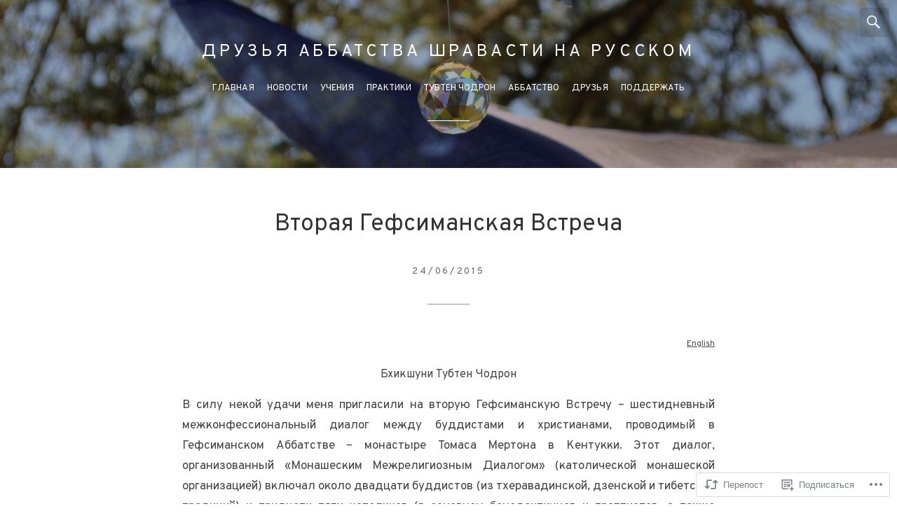

--- FILE ---
content_type: text/html; charset=UTF-8
request_url: https://sravastifriends.org/2015/06/24/conference-reflections/
body_size: 33177
content:
<!DOCTYPE html>
<html class="no-js" lang="ru-RU">
<head>
	<meta charset="UTF-8">
	<meta name="viewport" content="width=device-width, initial-scale=1.0">
	<link rel="profile" href="http://gmpg.org/xfn/11">
	<link rel="pingback" href="https://sravastifriends.org/xmlrpc.php">
	<script>(function(html){html.className = html.className.replace(/\bno-js\b/,'js')})(document.documentElement);</script>
<title>Вторая Гефсиманская Встреча &#8212; Друзья Аббатства Шравасти на русском</title>
<script type="text/javascript">
  WebFontConfig = {"google":{"families":["Overpass:r:latin,latin-ext,cyrillic,cyrillic-ext","Overpass:r,i,b,bi:latin,latin-ext,cyrillic,cyrillic-ext"]},"api_url":"https:\/\/fonts-api.wp.com\/css"};
  (function() {
    var wf = document.createElement('script');
    wf.src = '/wp-content/plugins/custom-fonts/js/webfont.js';
    wf.type = 'text/javascript';
    wf.async = 'true';
    var s = document.getElementsByTagName('script')[0];
    s.parentNode.insertBefore(wf, s);
	})();
</script><style id="jetpack-custom-fonts-css">.wf-active html{font-family:"Overpass",sans-serif}.wf-active body{font-size:17px}.wf-active body, .wf-active button, .wf-active input, .wf-active select, .wf-active textarea{font-family:"Overpass",sans-serif}.wf-active small{font-size:79.5%}.wf-active big{font-size:132.5%}.wf-active html{font-size:66.25%}.wf-active dt{font-family:"Overpass",sans-serif}.wf-active caption{font-size:25.4px}.wf-active legend{font-size:14.8px}.wf-active ::-webkit-input-placeholder{font-family:"Overpass",sans-serif}.wf-active :-moz-placeholder{font-family:"Overpass",sans-serif}.wf-active ::-moz-placeholder{font-family:"Overpass",sans-serif}.wf-active :-ms-input-placeholder{font-family:"Overpass",sans-serif}.wf-active label{font-family:"Overpass",sans-serif}.wf-active button, .wf-active input, .wf-active select{font-family:"Overpass",sans-serif}.wf-active .button, .wf-active button, .wf-active html input[type="button"], .wf-active input[type="reset"], .wf-active input[type="submit"]{font-size:12.7px}.wf-active form{font-size:17px}.wf-active input[type="checkbox"] + label, .wf-active input[type="radio"] + label{font-family:"Overpass",sans-serif;font-size:0.9275em}.wf-active input[type="email"], .wf-active input[type="password"], .wf-active input[type="search"], .wf-active input[type="text"], .wf-active input[type="url"], .wf-active textarea{font-size:0.9275em}.wf-active textarea{font-family:"Overpass",sans-serif}.wf-active .nav-menu .menu-fallback-notice{font-size:0.795em}.wf-active .nav-menu-toggle{font-size:1.06em}@media (min-width: 768px){.wf-active .nav-menu .menu ul a{font-size:12.7px;font-size:1.27rem}}.wf-active .page-links{font-size:0.795em}@media (min-width: 800px){.wf-active .post-navigation .meta-nav{font-size:12.7px}}.wf-active .posts-navigation a{font-size:0.795em}.wf-active .post-type-navigation{font-size:0.795em}.wf-active .site-navigation .menu, .wf-active .site-navigation .nav-menu-toggle{font-size:0.795em}.wf-active .social-navigation{font-size:2.12em}.wf-active .site .skip-link{font-size:1.06em}.wf-active .logged-in .site .skip-link{font-size:1.06em}@media (min-width: 660px){.wf-active .stretch-wide .wp-caption-text{font-size:0.9275em}}.wf-active .site-search .search-form{font-size:1.59em}.wf-active .site-search .search-form label{font-size:1.06em}.wf-active .site-search .search-field{font-family:"Overpass",sans-serif;font-size:1.06em}.wf-active .site-search .search-submit{font-size:1.06em}.wf-active .site-search-toggle{font-size:0.795em}.wf-active .widget_rss cite, .wf-active .widget_rss .rssSummary{font-size:0.9275em}.wf-active .widget_rss .rss-date{font-size:0.795em}.wf-active .entry-header .entry-meta{font-size:0.795em}.wf-active .term-list{font-size:0.9275em}.wf-active .format-quote blockquote cite{font-size:0.9275em}@media (min-width: 480px){.wf-active .format-status .entry-content, .wf-active .format-quote blockquote{font-size:1.59em}}@media (min-width: 480px){.wf-active .format-quote blockquote cite{font-size:0.70666667em}}.wf-active .comments-area{font-family:"Overpass",sans-serif;font-size:14.8px}.wf-active .comment-body .reply a{font-size:12.7px}.wf-active .comment-body .reply a{font-family:"Overpass",sans-serif}.wf-active .comment-metadata{font-size:0.908571432em}.wf-active .site-footer{font-size:17px}.wf-active .site-footer select{font-size:0.9275em}.wf-active .site-footer caption, .wf-active .site-footer th, .wf-active .site-footer tfoot{font-size:12.7px}.wf-active .site-footer .credits{font-size:12.7px}.wf-active .infinite-loader, .wf-active .fluid-width-video-wrapper:before{font-size:2.65em}.wf-active figcaption, .wf-active .wp-caption-text{font-size:0.795em}.wf-active .gallery{font-size:0.795em}.wf-active body .mejs-container .mejs-controls .mejs-button:before{font-size:22.3px}.wf-active body .wp-playlist{font-size:17px}.wf-active body .wp-playlist-caption, .wf-active body .wp-playlist-item-title{font-size:17px}.wf-active .block-grid{font-size:17px}.wf-active span.drop-cap, .wf-active .drop-cap:first-letter{font-size:3.51125em}.wf-active .pull-quote{font-size:1.59em}.wf-active .content-area .contact-form label span{font-size:84.8%}.wf-active .grofile .grofile-accounts{font-size:2.12em}.wf-active #infinite-handle{font-size:0.795em}.wf-active .jetpack-portfolio-shortcode .portfolio-entry-meta{font-size:0.9275em}.wf-active .jetpack-portfolio-shortcode .portfolio-entry-meta a, .wf-active .jetpack-portfolio-shortcode .portfolio-entry-meta span{font-size:17px}.wf-active h1{font-style:normal;font-weight:400}.wf-active h1, .wf-active h2, .wf-active h3, .wf-active h4, .wf-active h5, .wf-active h6{font-family:"Overpass",sans-serif;font-weight:400;font-style:normal}.wf-active th{font-weight:400;font-style:normal}.wf-active thead{font-style:normal;font-weight:400}.wf-active .site-header{font-style:normal;font-weight:400}.wf-active .site-title{font-weight:400;font-style:normal}.wf-active .widget-title{font-weight:400;font-style:normal}.wf-active .entry-content h1, .wf-active .entry-summary h1, .wf-active .page-content h1, .wf-active .comment-content h1{font-weight:400;font-style:normal}.wf-active .entry-content h2, .wf-active .entry-summary h2, .wf-active .page-content h2, .wf-active .comment-content h2{font-weight:400;font-style:normal}.wf-active .entry-content h3, .wf-active .entry-summary h3, .wf-active .page-content h3, .wf-active .comment-content h3{font-style:normal;font-weight:400}.wf-active .entry-content h4, .wf-active .entry-summary h4, .wf-active .page-content h4, .wf-active .comment-content h4{font-style:normal;font-weight:400}.wf-active .entry-content h5, .wf-active .entry-summary h5, .wf-active .page-content h5, .wf-active .comment-content h5{font-style:normal;font-weight:400}.wf-active .entry-content h6, .wf-active .entry-summary h6, .wf-active .page-content h6, .wf-active .comment-content h6{font-style:normal;font-weight:400}.wf-active .entry-terms .term-title{font-weight:400;font-style:normal}.wf-active .page-title span{font-style:normal;font-weight:400}@media (max-width: 767px){.wf-active .entry-content h1, .wf-active .entry-summary h1, .wf-active .page-content h1, .wf-active .comment-content h1{font-style:normal;font-weight:400}}@media (min-width: 660px){.wf-active .lead{font-style:normal;font-weight:400}}.wf-active .format-audio .entry-title, .wf-active .format-gallery .entry-title, .wf-active .format-image .entry-title, .wf-active .format-video .entry-title{font-style:normal;font-weight:400}.wf-active .format-link .entry-title{font-style:normal;font-weight:400}.wf-active .comments-header{font-style:normal;font-weight:400}.wf-active .comments-header .comments-title{font-weight:400;font-style:normal}.wf-active .comment-reply-title{font-weight:400;font-style:normal}.wf-active .comment-reply-title small{font-family:"Overpass",sans-serif;font-weight:400;font-style:normal}.wf-active .block-grid-item-title{font-weight:400;font-style:normal}.wf-active .grofile .grofile-meta h4{font-weight:400;font-style:normal}.wf-active .jetpack-portfolio-shortcode .portfolio-entry-title{font-weight:400;font-style:normal}.wf-active div#jp-relatedposts div.jp-relatedposts-items-visual h4.jp-relatedposts-post-title{font-style:normal;font-weight:400}.wf-active .sharedaddy h3.sd-title, .wf-active .sharedaddy div#jp-relatedposts h3.jp-relatedposts-headline{font-weight:400;font-style:normal}</style>
<meta name='robots' content='max-image-preview:large' />

<!-- Async WordPress.com Remote Login -->
<script id="wpcom_remote_login_js">
var wpcom_remote_login_extra_auth = '';
function wpcom_remote_login_remove_dom_node_id( element_id ) {
	var dom_node = document.getElementById( element_id );
	if ( dom_node ) { dom_node.parentNode.removeChild( dom_node ); }
}
function wpcom_remote_login_remove_dom_node_classes( class_name ) {
	var dom_nodes = document.querySelectorAll( '.' + class_name );
	for ( var i = 0; i < dom_nodes.length; i++ ) {
		dom_nodes[ i ].parentNode.removeChild( dom_nodes[ i ] );
	}
}
function wpcom_remote_login_final_cleanup() {
	wpcom_remote_login_remove_dom_node_classes( "wpcom_remote_login_msg" );
	wpcom_remote_login_remove_dom_node_id( "wpcom_remote_login_key" );
	wpcom_remote_login_remove_dom_node_id( "wpcom_remote_login_validate" );
	wpcom_remote_login_remove_dom_node_id( "wpcom_remote_login_js" );
	wpcom_remote_login_remove_dom_node_id( "wpcom_request_access_iframe" );
	wpcom_remote_login_remove_dom_node_id( "wpcom_request_access_styles" );
}

// Watch for messages back from the remote login
window.addEventListener( "message", function( e ) {
	if ( e.origin === "https://r-login.wordpress.com" ) {
		var data = {};
		try {
			data = JSON.parse( e.data );
		} catch( e ) {
			wpcom_remote_login_final_cleanup();
			return;
		}

		if ( data.msg === 'LOGIN' ) {
			// Clean up the login check iframe
			wpcom_remote_login_remove_dom_node_id( "wpcom_remote_login_key" );

			var id_regex = new RegExp( /^[0-9]+$/ );
			var token_regex = new RegExp( /^.*|.*|.*$/ );
			if (
				token_regex.test( data.token )
				&& id_regex.test( data.wpcomid )
			) {
				// We have everything we need to ask for a login
				var script = document.createElement( "script" );
				script.setAttribute( "id", "wpcom_remote_login_validate" );
				script.src = '/remote-login.php?wpcom_remote_login=validate'
					+ '&wpcomid=' + data.wpcomid
					+ '&token=' + encodeURIComponent( data.token )
					+ '&host=' + window.location.protocol
					+ '//' + window.location.hostname
					+ '&postid=1148'
					+ '&is_singular=1';
				document.body.appendChild( script );
			}

			return;
		}

		// Safari ITP, not logged in, so redirect
		if ( data.msg === 'LOGIN-REDIRECT' ) {
			window.location = 'https://wordpress.com/log-in?redirect_to=' + window.location.href;
			return;
		}

		// Safari ITP, storage access failed, remove the request
		if ( data.msg === 'LOGIN-REMOVE' ) {
			var css_zap = 'html { -webkit-transition: margin-top 1s; transition: margin-top 1s; } /* 9001 */ html { margin-top: 0 !important; } * html body { margin-top: 0 !important; } @media screen and ( max-width: 782px ) { html { margin-top: 0 !important; } * html body { margin-top: 0 !important; } }';
			var style_zap = document.createElement( 'style' );
			style_zap.type = 'text/css';
			style_zap.appendChild( document.createTextNode( css_zap ) );
			document.body.appendChild( style_zap );

			var e = document.getElementById( 'wpcom_request_access_iframe' );
			e.parentNode.removeChild( e );

			document.cookie = 'wordpress_com_login_access=denied; path=/; max-age=31536000';

			return;
		}

		// Safari ITP
		if ( data.msg === 'REQUEST_ACCESS' ) {
			console.log( 'request access: safari' );

			// Check ITP iframe enable/disable knob
			if ( wpcom_remote_login_extra_auth !== 'safari_itp_iframe' ) {
				return;
			}

			// If we are in a "private window" there is no ITP.
			var private_window = false;
			try {
				var opendb = window.openDatabase( null, null, null, null );
			} catch( e ) {
				private_window = true;
			}

			if ( private_window ) {
				console.log( 'private window' );
				return;
			}

			var iframe = document.createElement( 'iframe' );
			iframe.id = 'wpcom_request_access_iframe';
			iframe.setAttribute( 'scrolling', 'no' );
			iframe.setAttribute( 'sandbox', 'allow-storage-access-by-user-activation allow-scripts allow-same-origin allow-top-navigation-by-user-activation' );
			iframe.src = 'https://r-login.wordpress.com/remote-login.php?wpcom_remote_login=request_access&origin=' + encodeURIComponent( data.origin ) + '&wpcomid=' + encodeURIComponent( data.wpcomid );

			var css = 'html { -webkit-transition: margin-top 1s; transition: margin-top 1s; } /* 9001 */ html { margin-top: 46px !important; } * html body { margin-top: 46px !important; } @media screen and ( max-width: 660px ) { html { margin-top: 71px !important; } * html body { margin-top: 71px !important; } #wpcom_request_access_iframe { display: block; height: 71px !important; } } #wpcom_request_access_iframe { border: 0px; height: 46px; position: fixed; top: 0; left: 0; width: 100%; min-width: 100%; z-index: 99999; background: #23282d; } ';

			var style = document.createElement( 'style' );
			style.type = 'text/css';
			style.id = 'wpcom_request_access_styles';
			style.appendChild( document.createTextNode( css ) );
			document.body.appendChild( style );

			document.body.appendChild( iframe );
		}

		if ( data.msg === 'DONE' ) {
			wpcom_remote_login_final_cleanup();
		}
	}
}, false );

// Inject the remote login iframe after the page has had a chance to load
// more critical resources
window.addEventListener( "DOMContentLoaded", function( e ) {
	var iframe = document.createElement( "iframe" );
	iframe.style.display = "none";
	iframe.setAttribute( "scrolling", "no" );
	iframe.setAttribute( "id", "wpcom_remote_login_key" );
	iframe.src = "https://r-login.wordpress.com/remote-login.php"
		+ "?wpcom_remote_login=key"
		+ "&origin=aHR0cHM6Ly9zcmF2YXN0aWZyaWVuZHMub3Jn"
		+ "&wpcomid=71292246"
		+ "&time=" + Math.floor( Date.now() / 1000 );
	document.body.appendChild( iframe );
}, false );
</script>
<link rel='dns-prefetch' href='//s0.wp.com' />
<link rel='dns-prefetch' href='//wordpress.com' />
<link rel="alternate" type="application/rss+xml" title="Друзья Аббатства Шравасти на русском &raquo; Лента" href="https://sravastifriends.org/feed/" />
<link rel="alternate" type="application/rss+xml" title="Друзья Аббатства Шравасти на русском &raquo; Лента комментариев" href="https://sravastifriends.org/comments/feed/" />
	<script type="text/javascript">
		/* <![CDATA[ */
		function addLoadEvent(func) {
			var oldonload = window.onload;
			if (typeof window.onload != 'function') {
				window.onload = func;
			} else {
				window.onload = function () {
					oldonload();
					func();
				}
			}
		}
		/* ]]> */
	</script>
	<link crossorigin='anonymous' rel='stylesheet' id='all-css-0-1' href='/_static/??-eJxtzEkKgDAQRNELGZs4EDfiWUJsxMzYHby+RARB3BQ8KD6cWZgUGSNDKCL7su2RwCJnbdxjCCnVWYtHggO9ZlxFTsQftYaogf+k3x2+4Vv1voRZqrHvpkHJwV5glDTa&cssminify=yes' type='text/css' media='all' />
<style id='wp-emoji-styles-inline-css'>

	img.wp-smiley, img.emoji {
		display: inline !important;
		border: none !important;
		box-shadow: none !important;
		height: 1em !important;
		width: 1em !important;
		margin: 0 0.07em !important;
		vertical-align: -0.1em !important;
		background: none !important;
		padding: 0 !important;
	}
/*# sourceURL=wp-emoji-styles-inline-css */
</style>
<link crossorigin='anonymous' rel='stylesheet' id='all-css-2-1' href='/wp-content/plugins/gutenberg-core/v22.4.2/build/styles/block-library/style.min.css?m=1769608164i&cssminify=yes' type='text/css' media='all' />
<style id='wp-block-library-inline-css'>
.has-text-align-justify {
	text-align:justify;
}
.has-text-align-justify{text-align:justify;}

/*# sourceURL=wp-block-library-inline-css */
</style>
<style id='classic-theme-styles-inline-css'>
.wp-block-button__link{background-color:#32373c;border-radius:9999px;box-shadow:none;color:#fff;font-size:1.125em;padding:calc(.667em + 2px) calc(1.333em + 2px);text-decoration:none}.wp-block-file__button{background:#32373c;color:#fff}.wp-block-accordion-heading{margin:0}.wp-block-accordion-heading__toggle{background-color:inherit!important;color:inherit!important}.wp-block-accordion-heading__toggle:not(:focus-visible){outline:none}.wp-block-accordion-heading__toggle:focus,.wp-block-accordion-heading__toggle:hover{background-color:inherit!important;border:none;box-shadow:none;color:inherit;padding:var(--wp--preset--spacing--20,1em) 0;text-decoration:none}.wp-block-accordion-heading__toggle:focus-visible{outline:auto;outline-offset:0}
/*# sourceURL=/wp-content/plugins/gutenberg-core/v22.4.2/build/styles/block-library/classic.min.css */
</style>
<style id='global-styles-inline-css'>
:root{--wp--preset--aspect-ratio--square: 1;--wp--preset--aspect-ratio--4-3: 4/3;--wp--preset--aspect-ratio--3-4: 3/4;--wp--preset--aspect-ratio--3-2: 3/2;--wp--preset--aspect-ratio--2-3: 2/3;--wp--preset--aspect-ratio--16-9: 16/9;--wp--preset--aspect-ratio--9-16: 9/16;--wp--preset--color--black: #000000;--wp--preset--color--cyan-bluish-gray: #abb8c3;--wp--preset--color--white: #ffffff;--wp--preset--color--pale-pink: #f78da7;--wp--preset--color--vivid-red: #cf2e2e;--wp--preset--color--luminous-vivid-orange: #ff6900;--wp--preset--color--luminous-vivid-amber: #fcb900;--wp--preset--color--light-green-cyan: #7bdcb5;--wp--preset--color--vivid-green-cyan: #00d084;--wp--preset--color--pale-cyan-blue: #8ed1fc;--wp--preset--color--vivid-cyan-blue: #0693e3;--wp--preset--color--vivid-purple: #9b51e0;--wp--preset--gradient--vivid-cyan-blue-to-vivid-purple: linear-gradient(135deg,rgb(6,147,227) 0%,rgb(155,81,224) 100%);--wp--preset--gradient--light-green-cyan-to-vivid-green-cyan: linear-gradient(135deg,rgb(122,220,180) 0%,rgb(0,208,130) 100%);--wp--preset--gradient--luminous-vivid-amber-to-luminous-vivid-orange: linear-gradient(135deg,rgb(252,185,0) 0%,rgb(255,105,0) 100%);--wp--preset--gradient--luminous-vivid-orange-to-vivid-red: linear-gradient(135deg,rgb(255,105,0) 0%,rgb(207,46,46) 100%);--wp--preset--gradient--very-light-gray-to-cyan-bluish-gray: linear-gradient(135deg,rgb(238,238,238) 0%,rgb(169,184,195) 100%);--wp--preset--gradient--cool-to-warm-spectrum: linear-gradient(135deg,rgb(74,234,220) 0%,rgb(151,120,209) 20%,rgb(207,42,186) 40%,rgb(238,44,130) 60%,rgb(251,105,98) 80%,rgb(254,248,76) 100%);--wp--preset--gradient--blush-light-purple: linear-gradient(135deg,rgb(255,206,236) 0%,rgb(152,150,240) 100%);--wp--preset--gradient--blush-bordeaux: linear-gradient(135deg,rgb(254,205,165) 0%,rgb(254,45,45) 50%,rgb(107,0,62) 100%);--wp--preset--gradient--luminous-dusk: linear-gradient(135deg,rgb(255,203,112) 0%,rgb(199,81,192) 50%,rgb(65,88,208) 100%);--wp--preset--gradient--pale-ocean: linear-gradient(135deg,rgb(255,245,203) 0%,rgb(182,227,212) 50%,rgb(51,167,181) 100%);--wp--preset--gradient--electric-grass: linear-gradient(135deg,rgb(202,248,128) 0%,rgb(113,206,126) 100%);--wp--preset--gradient--midnight: linear-gradient(135deg,rgb(2,3,129) 0%,rgb(40,116,252) 100%);--wp--preset--font-size--small: 13px;--wp--preset--font-size--medium: 20px;--wp--preset--font-size--large: 36px;--wp--preset--font-size--x-large: 42px;--wp--preset--font-family--albert-sans: 'Albert Sans', sans-serif;--wp--preset--font-family--alegreya: Alegreya, serif;--wp--preset--font-family--arvo: Arvo, serif;--wp--preset--font-family--bodoni-moda: 'Bodoni Moda', serif;--wp--preset--font-family--bricolage-grotesque: 'Bricolage Grotesque', sans-serif;--wp--preset--font-family--cabin: Cabin, sans-serif;--wp--preset--font-family--chivo: Chivo, sans-serif;--wp--preset--font-family--commissioner: Commissioner, sans-serif;--wp--preset--font-family--cormorant: Cormorant, serif;--wp--preset--font-family--courier-prime: 'Courier Prime', monospace;--wp--preset--font-family--crimson-pro: 'Crimson Pro', serif;--wp--preset--font-family--dm-mono: 'DM Mono', monospace;--wp--preset--font-family--dm-sans: 'DM Sans', sans-serif;--wp--preset--font-family--dm-serif-display: 'DM Serif Display', serif;--wp--preset--font-family--domine: Domine, serif;--wp--preset--font-family--eb-garamond: 'EB Garamond', serif;--wp--preset--font-family--epilogue: Epilogue, sans-serif;--wp--preset--font-family--fahkwang: Fahkwang, sans-serif;--wp--preset--font-family--figtree: Figtree, sans-serif;--wp--preset--font-family--fira-sans: 'Fira Sans', sans-serif;--wp--preset--font-family--fjalla-one: 'Fjalla One', sans-serif;--wp--preset--font-family--fraunces: Fraunces, serif;--wp--preset--font-family--gabarito: Gabarito, system-ui;--wp--preset--font-family--ibm-plex-mono: 'IBM Plex Mono', monospace;--wp--preset--font-family--ibm-plex-sans: 'IBM Plex Sans', sans-serif;--wp--preset--font-family--ibarra-real-nova: 'Ibarra Real Nova', serif;--wp--preset--font-family--instrument-serif: 'Instrument Serif', serif;--wp--preset--font-family--inter: Inter, sans-serif;--wp--preset--font-family--josefin-sans: 'Josefin Sans', sans-serif;--wp--preset--font-family--jost: Jost, sans-serif;--wp--preset--font-family--libre-baskerville: 'Libre Baskerville', serif;--wp--preset--font-family--libre-franklin: 'Libre Franklin', sans-serif;--wp--preset--font-family--literata: Literata, serif;--wp--preset--font-family--lora: Lora, serif;--wp--preset--font-family--merriweather: Merriweather, serif;--wp--preset--font-family--montserrat: Montserrat, sans-serif;--wp--preset--font-family--newsreader: Newsreader, serif;--wp--preset--font-family--noto-sans-mono: 'Noto Sans Mono', sans-serif;--wp--preset--font-family--nunito: Nunito, sans-serif;--wp--preset--font-family--open-sans: 'Open Sans', sans-serif;--wp--preset--font-family--overpass: Overpass, sans-serif;--wp--preset--font-family--pt-serif: 'PT Serif', serif;--wp--preset--font-family--petrona: Petrona, serif;--wp--preset--font-family--piazzolla: Piazzolla, serif;--wp--preset--font-family--playfair-display: 'Playfair Display', serif;--wp--preset--font-family--plus-jakarta-sans: 'Plus Jakarta Sans', sans-serif;--wp--preset--font-family--poppins: Poppins, sans-serif;--wp--preset--font-family--raleway: Raleway, sans-serif;--wp--preset--font-family--roboto: Roboto, sans-serif;--wp--preset--font-family--roboto-slab: 'Roboto Slab', serif;--wp--preset--font-family--rubik: Rubik, sans-serif;--wp--preset--font-family--rufina: Rufina, serif;--wp--preset--font-family--sora: Sora, sans-serif;--wp--preset--font-family--source-sans-3: 'Source Sans 3', sans-serif;--wp--preset--font-family--source-serif-4: 'Source Serif 4', serif;--wp--preset--font-family--space-mono: 'Space Mono', monospace;--wp--preset--font-family--syne: Syne, sans-serif;--wp--preset--font-family--texturina: Texturina, serif;--wp--preset--font-family--urbanist: Urbanist, sans-serif;--wp--preset--font-family--work-sans: 'Work Sans', sans-serif;--wp--preset--spacing--20: 0.44rem;--wp--preset--spacing--30: 0.67rem;--wp--preset--spacing--40: 1rem;--wp--preset--spacing--50: 1.5rem;--wp--preset--spacing--60: 2.25rem;--wp--preset--spacing--70: 3.38rem;--wp--preset--spacing--80: 5.06rem;--wp--preset--shadow--natural: 6px 6px 9px rgba(0, 0, 0, 0.2);--wp--preset--shadow--deep: 12px 12px 50px rgba(0, 0, 0, 0.4);--wp--preset--shadow--sharp: 6px 6px 0px rgba(0, 0, 0, 0.2);--wp--preset--shadow--outlined: 6px 6px 0px -3px rgb(255, 255, 255), 6px 6px rgb(0, 0, 0);--wp--preset--shadow--crisp: 6px 6px 0px rgb(0, 0, 0);}:where(body) { margin: 0; }:where(.is-layout-flex){gap: 0.5em;}:where(.is-layout-grid){gap: 0.5em;}body .is-layout-flex{display: flex;}.is-layout-flex{flex-wrap: wrap;align-items: center;}.is-layout-flex > :is(*, div){margin: 0;}body .is-layout-grid{display: grid;}.is-layout-grid > :is(*, div){margin: 0;}body{padding-top: 0px;padding-right: 0px;padding-bottom: 0px;padding-left: 0px;}:root :where(.wp-element-button, .wp-block-button__link){background-color: #32373c;border-width: 0;color: #fff;font-family: inherit;font-size: inherit;font-style: inherit;font-weight: inherit;letter-spacing: inherit;line-height: inherit;padding-top: calc(0.667em + 2px);padding-right: calc(1.333em + 2px);padding-bottom: calc(0.667em + 2px);padding-left: calc(1.333em + 2px);text-decoration: none;text-transform: inherit;}.has-black-color{color: var(--wp--preset--color--black) !important;}.has-cyan-bluish-gray-color{color: var(--wp--preset--color--cyan-bluish-gray) !important;}.has-white-color{color: var(--wp--preset--color--white) !important;}.has-pale-pink-color{color: var(--wp--preset--color--pale-pink) !important;}.has-vivid-red-color{color: var(--wp--preset--color--vivid-red) !important;}.has-luminous-vivid-orange-color{color: var(--wp--preset--color--luminous-vivid-orange) !important;}.has-luminous-vivid-amber-color{color: var(--wp--preset--color--luminous-vivid-amber) !important;}.has-light-green-cyan-color{color: var(--wp--preset--color--light-green-cyan) !important;}.has-vivid-green-cyan-color{color: var(--wp--preset--color--vivid-green-cyan) !important;}.has-pale-cyan-blue-color{color: var(--wp--preset--color--pale-cyan-blue) !important;}.has-vivid-cyan-blue-color{color: var(--wp--preset--color--vivid-cyan-blue) !important;}.has-vivid-purple-color{color: var(--wp--preset--color--vivid-purple) !important;}.has-black-background-color{background-color: var(--wp--preset--color--black) !important;}.has-cyan-bluish-gray-background-color{background-color: var(--wp--preset--color--cyan-bluish-gray) !important;}.has-white-background-color{background-color: var(--wp--preset--color--white) !important;}.has-pale-pink-background-color{background-color: var(--wp--preset--color--pale-pink) !important;}.has-vivid-red-background-color{background-color: var(--wp--preset--color--vivid-red) !important;}.has-luminous-vivid-orange-background-color{background-color: var(--wp--preset--color--luminous-vivid-orange) !important;}.has-luminous-vivid-amber-background-color{background-color: var(--wp--preset--color--luminous-vivid-amber) !important;}.has-light-green-cyan-background-color{background-color: var(--wp--preset--color--light-green-cyan) !important;}.has-vivid-green-cyan-background-color{background-color: var(--wp--preset--color--vivid-green-cyan) !important;}.has-pale-cyan-blue-background-color{background-color: var(--wp--preset--color--pale-cyan-blue) !important;}.has-vivid-cyan-blue-background-color{background-color: var(--wp--preset--color--vivid-cyan-blue) !important;}.has-vivid-purple-background-color{background-color: var(--wp--preset--color--vivid-purple) !important;}.has-black-border-color{border-color: var(--wp--preset--color--black) !important;}.has-cyan-bluish-gray-border-color{border-color: var(--wp--preset--color--cyan-bluish-gray) !important;}.has-white-border-color{border-color: var(--wp--preset--color--white) !important;}.has-pale-pink-border-color{border-color: var(--wp--preset--color--pale-pink) !important;}.has-vivid-red-border-color{border-color: var(--wp--preset--color--vivid-red) !important;}.has-luminous-vivid-orange-border-color{border-color: var(--wp--preset--color--luminous-vivid-orange) !important;}.has-luminous-vivid-amber-border-color{border-color: var(--wp--preset--color--luminous-vivid-amber) !important;}.has-light-green-cyan-border-color{border-color: var(--wp--preset--color--light-green-cyan) !important;}.has-vivid-green-cyan-border-color{border-color: var(--wp--preset--color--vivid-green-cyan) !important;}.has-pale-cyan-blue-border-color{border-color: var(--wp--preset--color--pale-cyan-blue) !important;}.has-vivid-cyan-blue-border-color{border-color: var(--wp--preset--color--vivid-cyan-blue) !important;}.has-vivid-purple-border-color{border-color: var(--wp--preset--color--vivid-purple) !important;}.has-vivid-cyan-blue-to-vivid-purple-gradient-background{background: var(--wp--preset--gradient--vivid-cyan-blue-to-vivid-purple) !important;}.has-light-green-cyan-to-vivid-green-cyan-gradient-background{background: var(--wp--preset--gradient--light-green-cyan-to-vivid-green-cyan) !important;}.has-luminous-vivid-amber-to-luminous-vivid-orange-gradient-background{background: var(--wp--preset--gradient--luminous-vivid-amber-to-luminous-vivid-orange) !important;}.has-luminous-vivid-orange-to-vivid-red-gradient-background{background: var(--wp--preset--gradient--luminous-vivid-orange-to-vivid-red) !important;}.has-very-light-gray-to-cyan-bluish-gray-gradient-background{background: var(--wp--preset--gradient--very-light-gray-to-cyan-bluish-gray) !important;}.has-cool-to-warm-spectrum-gradient-background{background: var(--wp--preset--gradient--cool-to-warm-spectrum) !important;}.has-blush-light-purple-gradient-background{background: var(--wp--preset--gradient--blush-light-purple) !important;}.has-blush-bordeaux-gradient-background{background: var(--wp--preset--gradient--blush-bordeaux) !important;}.has-luminous-dusk-gradient-background{background: var(--wp--preset--gradient--luminous-dusk) !important;}.has-pale-ocean-gradient-background{background: var(--wp--preset--gradient--pale-ocean) !important;}.has-electric-grass-gradient-background{background: var(--wp--preset--gradient--electric-grass) !important;}.has-midnight-gradient-background{background: var(--wp--preset--gradient--midnight) !important;}.has-small-font-size{font-size: var(--wp--preset--font-size--small) !important;}.has-medium-font-size{font-size: var(--wp--preset--font-size--medium) !important;}.has-large-font-size{font-size: var(--wp--preset--font-size--large) !important;}.has-x-large-font-size{font-size: var(--wp--preset--font-size--x-large) !important;}.has-albert-sans-font-family{font-family: var(--wp--preset--font-family--albert-sans) !important;}.has-alegreya-font-family{font-family: var(--wp--preset--font-family--alegreya) !important;}.has-arvo-font-family{font-family: var(--wp--preset--font-family--arvo) !important;}.has-bodoni-moda-font-family{font-family: var(--wp--preset--font-family--bodoni-moda) !important;}.has-bricolage-grotesque-font-family{font-family: var(--wp--preset--font-family--bricolage-grotesque) !important;}.has-cabin-font-family{font-family: var(--wp--preset--font-family--cabin) !important;}.has-chivo-font-family{font-family: var(--wp--preset--font-family--chivo) !important;}.has-commissioner-font-family{font-family: var(--wp--preset--font-family--commissioner) !important;}.has-cormorant-font-family{font-family: var(--wp--preset--font-family--cormorant) !important;}.has-courier-prime-font-family{font-family: var(--wp--preset--font-family--courier-prime) !important;}.has-crimson-pro-font-family{font-family: var(--wp--preset--font-family--crimson-pro) !important;}.has-dm-mono-font-family{font-family: var(--wp--preset--font-family--dm-mono) !important;}.has-dm-sans-font-family{font-family: var(--wp--preset--font-family--dm-sans) !important;}.has-dm-serif-display-font-family{font-family: var(--wp--preset--font-family--dm-serif-display) !important;}.has-domine-font-family{font-family: var(--wp--preset--font-family--domine) !important;}.has-eb-garamond-font-family{font-family: var(--wp--preset--font-family--eb-garamond) !important;}.has-epilogue-font-family{font-family: var(--wp--preset--font-family--epilogue) !important;}.has-fahkwang-font-family{font-family: var(--wp--preset--font-family--fahkwang) !important;}.has-figtree-font-family{font-family: var(--wp--preset--font-family--figtree) !important;}.has-fira-sans-font-family{font-family: var(--wp--preset--font-family--fira-sans) !important;}.has-fjalla-one-font-family{font-family: var(--wp--preset--font-family--fjalla-one) !important;}.has-fraunces-font-family{font-family: var(--wp--preset--font-family--fraunces) !important;}.has-gabarito-font-family{font-family: var(--wp--preset--font-family--gabarito) !important;}.has-ibm-plex-mono-font-family{font-family: var(--wp--preset--font-family--ibm-plex-mono) !important;}.has-ibm-plex-sans-font-family{font-family: var(--wp--preset--font-family--ibm-plex-sans) !important;}.has-ibarra-real-nova-font-family{font-family: var(--wp--preset--font-family--ibarra-real-nova) !important;}.has-instrument-serif-font-family{font-family: var(--wp--preset--font-family--instrument-serif) !important;}.has-inter-font-family{font-family: var(--wp--preset--font-family--inter) !important;}.has-josefin-sans-font-family{font-family: var(--wp--preset--font-family--josefin-sans) !important;}.has-jost-font-family{font-family: var(--wp--preset--font-family--jost) !important;}.has-libre-baskerville-font-family{font-family: var(--wp--preset--font-family--libre-baskerville) !important;}.has-libre-franklin-font-family{font-family: var(--wp--preset--font-family--libre-franklin) !important;}.has-literata-font-family{font-family: var(--wp--preset--font-family--literata) !important;}.has-lora-font-family{font-family: var(--wp--preset--font-family--lora) !important;}.has-merriweather-font-family{font-family: var(--wp--preset--font-family--merriweather) !important;}.has-montserrat-font-family{font-family: var(--wp--preset--font-family--montserrat) !important;}.has-newsreader-font-family{font-family: var(--wp--preset--font-family--newsreader) !important;}.has-noto-sans-mono-font-family{font-family: var(--wp--preset--font-family--noto-sans-mono) !important;}.has-nunito-font-family{font-family: var(--wp--preset--font-family--nunito) !important;}.has-open-sans-font-family{font-family: var(--wp--preset--font-family--open-sans) !important;}.has-overpass-font-family{font-family: var(--wp--preset--font-family--overpass) !important;}.has-pt-serif-font-family{font-family: var(--wp--preset--font-family--pt-serif) !important;}.has-petrona-font-family{font-family: var(--wp--preset--font-family--petrona) !important;}.has-piazzolla-font-family{font-family: var(--wp--preset--font-family--piazzolla) !important;}.has-playfair-display-font-family{font-family: var(--wp--preset--font-family--playfair-display) !important;}.has-plus-jakarta-sans-font-family{font-family: var(--wp--preset--font-family--plus-jakarta-sans) !important;}.has-poppins-font-family{font-family: var(--wp--preset--font-family--poppins) !important;}.has-raleway-font-family{font-family: var(--wp--preset--font-family--raleway) !important;}.has-roboto-font-family{font-family: var(--wp--preset--font-family--roboto) !important;}.has-roboto-slab-font-family{font-family: var(--wp--preset--font-family--roboto-slab) !important;}.has-rubik-font-family{font-family: var(--wp--preset--font-family--rubik) !important;}.has-rufina-font-family{font-family: var(--wp--preset--font-family--rufina) !important;}.has-sora-font-family{font-family: var(--wp--preset--font-family--sora) !important;}.has-source-sans-3-font-family{font-family: var(--wp--preset--font-family--source-sans-3) !important;}.has-source-serif-4-font-family{font-family: var(--wp--preset--font-family--source-serif-4) !important;}.has-space-mono-font-family{font-family: var(--wp--preset--font-family--space-mono) !important;}.has-syne-font-family{font-family: var(--wp--preset--font-family--syne) !important;}.has-texturina-font-family{font-family: var(--wp--preset--font-family--texturina) !important;}.has-urbanist-font-family{font-family: var(--wp--preset--font-family--urbanist) !important;}.has-work-sans-font-family{font-family: var(--wp--preset--font-family--work-sans) !important;}
/*# sourceURL=global-styles-inline-css */
</style>

<link crossorigin='anonymous' rel='stylesheet' id='all-css-4-1' href='/_static/??-eJx9jNEOgjAMRX/I2aAYfDF+ihmzwQLtlnWE36cE44MhvDS3N/ccmJMLUQpKAZ5cGqeORCHEjNZz8gVswfgmjyOyzc5B9QT72JyMcW2bMqo6u0wTu/IxUI84o1a1G2lA+/Sv2VACiYWM1l84cvZYkg/D9weOUeBFEqBDwbx5duMqffKjam7Xy71uqrpfAAT8bgg=&cssminify=yes' type='text/css' media='all' />
<link rel='stylesheet' id='hyalite-fonts-css' href='https://fonts-api.wp.com/css?family=Libre+Baskerville%3A400%2C700%2C400italic&#038;subset=latin' media='all' />
<link crossorigin='anonymous' rel='stylesheet' id='all-css-6-1' href='/_static/??/wp-content/themes/premium/hyalite/style.css,/wp-content/themes/premium/hyalite/assets/css/jetpack.css?m=1590003292j&cssminify=yes' type='text/css' media='all' />
<style id='jetpack_facebook_likebox-inline-css'>
.widget_facebook_likebox {
	overflow: hidden;
}

/*# sourceURL=/wp-content/mu-plugins/jetpack-plugin/moon/modules/widgets/facebook-likebox/style.css */
</style>
<link crossorigin='anonymous' rel='stylesheet' id='all-css-8-1' href='/_static/??-eJzTLy/QTc7PK0nNK9HPLdUtyClNz8wr1i9KTcrJTwcy0/WTi5G5ekCujj52Temp+bo5+cmJJZn5eSgc3bScxMwikFb7XFtDE1NLExMLc0OTLACohS2q&cssminify=yes' type='text/css' media='all' />
<link crossorigin='anonymous' rel='stylesheet' id='print-css-9-1' href='/wp-content/mu-plugins/global-print/global-print.css?m=1465851035i&cssminify=yes' type='text/css' media='print' />
<style id='jetpack-global-styles-frontend-style-inline-css'>
:root { --font-headings: unset; --font-base: unset; --font-headings-default: -apple-system,BlinkMacSystemFont,"Segoe UI",Roboto,Oxygen-Sans,Ubuntu,Cantarell,"Helvetica Neue",sans-serif; --font-base-default: -apple-system,BlinkMacSystemFont,"Segoe UI",Roboto,Oxygen-Sans,Ubuntu,Cantarell,"Helvetica Neue",sans-serif;}
/*# sourceURL=jetpack-global-styles-frontend-style-inline-css */
</style>
<link crossorigin='anonymous' rel='stylesheet' id='all-css-12-1' href='/_static/??-eJyNjcEKwjAQRH/IuFRT6kX8FNkmS5K6yQY3Qfx7bfEiXrwM82B4A49qnJRGpUHupnIPqSgs1Cq624chi6zhO5OCRryTR++fW00l7J3qDv43XVNxoOISsmEJol/wY2uR8vs3WggsM/I6uOTzMI3Hw8lOg11eUT1JKA==&cssminify=yes' type='text/css' media='all' />
<script type="text/javascript" id="jetpack_related-posts-js-extra">
/* <![CDATA[ */
var related_posts_js_options = {"post_heading":"h4"};
//# sourceURL=jetpack_related-posts-js-extra
/* ]]> */
</script>
<script type="text/javascript" id="wpcom-actionbar-placeholder-js-extra">
/* <![CDATA[ */
var actionbardata = {"siteID":"71292246","postID":"1148","siteURL":"https://sravastifriends.org","xhrURL":"https://sravastifriends.org/wp-admin/admin-ajax.php","nonce":"ebaf55c332","isLoggedIn":"","statusMessage":"","subsEmailDefault":"instantly","proxyScriptUrl":"https://s0.wp.com/wp-content/js/wpcom-proxy-request.js?m=1513050504i&amp;ver=20211021","shortlink":"https://wp.me/p4P8mW-iw","i18n":{"followedText":"\u041d\u043e\u0432\u044b\u0435 \u0437\u0430\u043f\u0438\u0441\u0438 \u0441 \u044d\u0442\u043e\u0433\u043e \u0441\u0430\u0439\u0442\u0430 \u043f\u043e\u044f\u0432\u044f\u0442\u0441\u044f \u0432 \u0432\u0430\u0448\u0435\u043c \u0440\u0430\u0437\u0434\u0435\u043b\u0435 \u003Ca href=\"https://wordpress.com/reader\"\u003E\u0427\u0438\u0442\u0430\u043b\u043a\u0430\u003C/a\u003E","foldBar":"\u0421\u0432\u0435\u0440\u043d\u0443\u0442\u044c \u044d\u0442\u0443 \u043f\u0430\u043d\u0435\u043b\u044c","unfoldBar":"\u0420\u0430\u0437\u0432\u0435\u0440\u043d\u0443\u0442\u044c \u044d\u0442\u0443 \u043f\u0430\u043d\u0435\u043b\u044c","shortLinkCopied":"\u041a\u043e\u0440\u043e\u0442\u043a\u0430\u044f \u0441\u0441\u044b\u043b\u043a\u0430 \u0441\u043a\u043e\u043f\u0438\u0440\u043e\u0432\u0430\u043d\u0430 \u0432 \u0431\u0443\u0444\u0435\u0440 \u043e\u0431\u043c\u0435\u043d\u0430."}};
//# sourceURL=wpcom-actionbar-placeholder-js-extra
/* ]]> */
</script>
<script type="text/javascript" id="jetpack-mu-wpcom-settings-js-before">
/* <![CDATA[ */
var JETPACK_MU_WPCOM_SETTINGS = {"assetsUrl":"https://s0.wp.com/wp-content/mu-plugins/jetpack-mu-wpcom-plugin/moon/jetpack_vendor/automattic/jetpack-mu-wpcom/src/build/"};
//# sourceURL=jetpack-mu-wpcom-settings-js-before
/* ]]> */
</script>
<script crossorigin='anonymous' type='text/javascript'  src='/_static/??-eJx1jcEOwiAQRH/I7dYm6Mn4KabCpgFhQVhS+/digkk9eJpM5uUNrgl0ZCEWDBWSr4vlgo4kzfrRO4YYGW+WNd6r9QYz+VnIQIpFym8bguXBlQPuxK4xXiDl+Nq+W5P5aqh8RveslLcee8FfCIJdcjvt8DVcjmelxvE0Tcq9AV2gTlk='></script>
<script type="text/javascript" id="rlt-proxy-js-after">
/* <![CDATA[ */
	rltInitialize( {"token":null,"iframeOrigins":["https:\/\/widgets.wp.com"]} );
//# sourceURL=rlt-proxy-js-after
/* ]]> */
</script>
<link rel="EditURI" type="application/rsd+xml" title="RSD" href="https://sravastifriends.wordpress.com/xmlrpc.php?rsd" />
<meta name="generator" content="WordPress.com" />
<link rel="canonical" href="https://sravastifriends.org/2015/06/24/conference-reflections/" />
<link rel='shortlink' href='https://wp.me/p4P8mW-iw' />
<link rel="alternate" type="application/json+oembed" href="https://public-api.wordpress.com/oembed/?format=json&amp;url=https%3A%2F%2Fsravastifriends.org%2F2015%2F06%2F24%2Fconference-reflections%2F&amp;for=wpcom-auto-discovery" /><link rel="alternate" type="application/xml+oembed" href="https://public-api.wordpress.com/oembed/?format=xml&amp;url=https%3A%2F%2Fsravastifriends.org%2F2015%2F06%2F24%2Fconference-reflections%2F&amp;for=wpcom-auto-discovery" />
<!-- Jetpack Open Graph Tags -->
<meta property="og:type" content="article" />
<meta property="og:title" content="Вторая Гефсиманская Встреча" />
<meta property="og:url" content="https://sravastifriends.org/2015/06/24/conference-reflections/" />
<meta property="og:description" content="English Бхикшуни Тубтен Чодрон В силу некой удачи меня пригласили на вторую Гефсиманскую Встречу – шестидневный межконфессиональный диалог между буддистами и христианами, проводимый в Гефсиманском …" />
<meta property="article:published_time" content="2015-06-23T21:51:14+00:00" />
<meta property="article:modified_time" content="2015-06-23T22:49:05+00:00" />
<meta property="og:site_name" content="Друзья Аббатства Шравасти на русском" />
<meta property="og:image" content="https://sravastifriends.org/wp-content/uploads/2015/06/second-gethsemani-encounter.jpg" />
<meta property="og:image:width" content="400" />
<meta property="og:image:height" content="300" />
<meta property="og:image:alt" content="Участники Второй Гефсиманской Встречи (фотография Urbandharma.org)" />
<meta property="og:locale" content="ru_RU" />
<meta property="article:publisher" content="https://www.facebook.com/WordPresscom" />
<meta name="twitter:text:title" content="Вторая Гефсиманская Встреча" />
<meta name="twitter:image" content="https://sravastifriends.org/wp-content/uploads/2015/06/second-gethsemani-encounter.jpg?w=640" />
<meta name="twitter:image:alt" content="Участники Второй Гефсиманской Встречи (фотография Urbandharma.org)" />
<meta name="twitter:card" content="summary_large_image" />

<!-- End Jetpack Open Graph Tags -->
<link rel="shortcut icon" type="image/x-icon" href="https://s0.wp.com/i/favicon.ico?m=1713425267i" sizes="16x16 24x24 32x32 48x48" />
<link rel="icon" type="image/x-icon" href="https://s0.wp.com/i/favicon.ico?m=1713425267i" sizes="16x16 24x24 32x32 48x48" />
<link rel="apple-touch-icon" href="https://s0.wp.com/i/webclip.png?m=1713868326i" />
<link rel='openid.server' href='https://sravastifriends.org/?openidserver=1' />
<link rel='openid.delegate' href='https://sravastifriends.org/' />
<link rel="search" type="application/opensearchdescription+xml" href="https://sravastifriends.org/osd.xml" title="Друзья Аббатства Шравасти на русском" />
<link rel="search" type="application/opensearchdescription+xml" href="https://s1.wp.com/opensearch.xml" title="WordPress.com" />
<style type="text/css">.recentcomments a{display:inline !important;padding:0 !important;margin:0 !important;}</style>		<style type="text/css">
			.recentcomments a {
				display: inline !important;
				padding: 0 !important;
				margin: 0 !important;
			}

			table.recentcommentsavatartop img.avatar, table.recentcommentsavatarend img.avatar {
				border: 0px;
				margin: 0;
			}

			table.recentcommentsavatartop a, table.recentcommentsavatarend a {
				border: 0px !important;
				background-color: transparent !important;
			}

			td.recentcommentsavatarend, td.recentcommentsavatartop {
				padding: 0px 0px 1px 0px;
				margin: 0px;
			}

			td.recentcommentstextend {
				border: none !important;
				padding: 0px 0px 2px 10px;
			}

			.rtl td.recentcommentstextend {
				padding: 0px 10px 2px 0px;
			}

			td.recentcommentstexttop {
				border: none;
				padding: 0px 0px 0px 10px;
			}

			.rtl td.recentcommentstexttop {
				padding: 0px 10px 0px 0px;
			}
		</style>
		<meta name="description" content="English Бхикшуни Тубтен Чодрон В силу некой удачи меня пригласили на вторую Гефсиманскую Встречу – шестидневный межконфессиональный диалог между буддистами и христианами, проводимый в Гефсиманском Аббатстве – монастыре Томаса Мертона в Кентукки. Этот диалог, организованный &quot;Монашеским Межрелигиозным Диалогом&quot; (католической монашеской организацией) включал около двадцати буддистов (из тхеравадинской, дзенской и тибетской традиций) и тридцати пяти католиков&hellip;" />
		<style type="text/css">
			
							.site-header-image {
					background-image: url("https://sravastifriends.org/wp-content/uploads/2018/02/cropped-crystals.jpg");
				}
					</style>
		<style type="text/css" id="custom-colors-css">blockquote { color: #666666;}
.post-navigation .meta-nav { color: #666666;}
html input[type="button"]:hover { color: #666666;}
input[type="reset"]:hover { color: #666666;}
input[type="submit"]:hover { color: #666666;}
button:hover { color: #666666;}
.button:hover { color: #666666;}
html input[type="button"]:focus { color: #666666;}
input[type="reset"]:focus { color: #666666;}
input[type="submit"]:focus { color: #666666;}
button:focus { color: #666666;}
.button:focus { color: #666666;}
.wp-caption-text { color: #666666;}
figcaption { color: #666666;}
blockquote { color: #6C6E6E;}
button a:hover { color: #6C6E6E;}
button a:focus { color: #6C6E6E;}
html input[type="button"] { color: #6C6E6E;}
input[type="reset"] { color: #6C6E6E;}
input[type="submit"] { color: #6C6E6E;}
button { color: #6C6E6E;}
.button { color: #6C6E6E;}
html input[type="button"]:hover { border-color: #6C6E6E;}
input[type="reset"]:hover { border-color: #6C6E6E;}
input[type="submit"]:hover { border-color: #6C6E6E;}
button:hover { border-color: #6C6E6E;}
.button:hover { border-color: #6C6E6E;}
html input[type="button"]:focus { border-color: #6C6E6E;}
input[type="reset"]:focus { border-color: #6C6E6E;}
input[type="submit"]:focus { border-color: #6C6E6E;}
button:focus { border-color: #6C6E6E;}
.button:focus { border-color: #6C6E6E;}
.site-footer tbody { color: #9D9E9F;}
.site-footer th { color: #9D9E9F;}
.site-footer td { color: #9D9E9F;}
.site-footer .wp-caption-text { color: #9D9E9F;}
html input[type="button"] { border-color: #647171;}
input[type="reset"] { border-color: #647171;}
input[type="submit"] { border-color: #647171;}
button { color: #dedfe0;}
.button { color: #dedfe0;}
.site-footer { color: #DEDFE0;}
.site-footer a { color: #DEDFE0;}
.site-footer caption { color: #D4D5D6;}
.site-footer th { color: #D4D5D6;}
.site-footer tfoot { color: #D4D5D6;}
body { background-color: #ffffff;}
.site-footer { background-color: #292e33;}
html input[type="button"] { background: #ffffff;}
input[type="reset"] { background: #ffffff;}
input[type="submit"] { background: #ffffff;}
button { background: #ffffff;}
.button { background: #ffffff;}
a:hover { color: #278dbc;}
a:focus { color: #278dbc;}
a:active { color: #278dbc;}
body { color: #454545;}
blockquote.pull-quote { color: #454545;}
caption { color: #454545;}
thead { color: #454545;}
legend { color: #454545;}
label { color: #454545;}
.post-navigation .post-title { color: #454545;}
</style>
<link crossorigin='anonymous' rel='stylesheet' id='all-css-0-3' href='/_static/??-eJyNjMEKgzAQBX9Ifdha9CJ+StF1KdFkN7gJ+X0RbM89zjAMSqxJJbEkhFxHnz9ODBunONN+M4Kq4O2EsHil3WDFRT4aMqvw/yHomj0baD40G/tf9BXXcApj27+ej6Hr2247ASkBO20=&cssminify=yes' type='text/css' media='all' />

</head>

<body class="wp-singular post-template-default single single-post postid-1148 single-format-standard custom-background wp-theme-premiumhyalite customizer-styles-applied has-site-header-image jetpack-reblog-enabled custom-colors" itemscope="itemscope" itemtype="http://schema.org/Blog">

	
	<div id="page" class="hfeed site">
		<a class="skip-link screen-reader-text" href="#content">Перейти к содержимому</a>

		
		<header id="masthead" class="site-header" role="banner" itemscope itemtype="http://schema.org/WPHeader">
			
			<div class="site-header-image"></div>
			<h1 class="site-title"><a href="https://sravastifriends.org/" rel="home">Друзья Аббатства Шравасти на русском</a></h1>
			<p class="site-description">Буддийское сообщество друзей Аббатства Шравасти</h1>
			<nav id="primary-nav" class="site-navigation nav-menu" role="navigation" itemscope itemtype="http://schema.org/SiteNavigationElement">
									<button class="nav-menu-toggle">Меню</button>
				
				<ul id="menu-menu-1" class="menu"><li id="menu-item-1060" class="menu-item menu-item-type-post_type menu-item-object-page menu-item-home menu-item-1060"><a href="https://sravastifriends.org/">Главная</a></li>
<li id="menu-item-1066" class="menu-item menu-item-type-taxonomy menu-item-object-category menu-item-has-children menu-item-1066"><a href="https://sravastifriends.org/category/%d0%bd%d0%be%d0%b2%d0%be%d1%81%d1%82%d0%b8/">Новости</a>
<ul class="sub-menu">
	<li id="menu-item-1068" class="menu-item menu-item-type-taxonomy menu-item-object-category menu-item-1068"><a href="https://sravastifriends.org/category/%d0%bd%d0%be%d0%b2%d0%be%d1%81%d1%82%d0%b8/%d0%bc%d0%b5%d1%80%d0%be%d0%bf%d1%80%d0%b8%d1%8f%d1%82%d0%b8%d1%8f/">Мероприятия</a></li>
</ul>
</li>
<li id="menu-item-51" class="menu-item menu-item-type-post_type menu-item-object-page menu-item-has-children menu-item-51"><a href="https://sravastifriends.org/teachings/">Учения</a>
<ul class="sub-menu">
	<li id="menu-item-338" class="menu-item menu-item-type-post_type menu-item-object-page menu-item-338"><a href="https://sravastifriends.org/teachings/beginners/">Буддизм для начинающих</a></li>
	<li id="menu-item-1201" class="menu-item menu-item-type-post_type menu-item-object-page menu-item-1201"><a href="https://sravastifriends.org/teachings/root-texts/">Коренные тексты</a></li>
	<li id="menu-item-339" class="menu-item menu-item-type-post_type menu-item-object-page menu-item-339"><a href="https://sravastifriends.org/teachings/bodhisattva-breakfast-corner/">Завтрак Бодхисаттвы</a></li>
	<li id="menu-item-1061" class="menu-item menu-item-type-post_type menu-item-object-page menu-item-1061"><a href="https://sravastifriends.org/teachings/thought-transformation/">Тренировка ума (лоджонг)</a></li>
	<li id="menu-item-553" class="menu-item menu-item-type-post_type menu-item-object-page menu-item-553"><a href="https://sravastifriends.org/teachings/lamrim/">Поэтапный путь (ламрим)</a></li>
	<li id="menu-item-337" class="menu-item menu-item-type-post_type menu-item-object-page menu-item-337"><a href="https://sravastifriends.org/teachings/teachings-different/">Учения по разным темам</a></li>
	<li id="menu-item-53" class="menu-item menu-item-type-post_type menu-item-object-page menu-item-53"><a href="https://sravastifriends.org/teachings/retreats/">Учения с ретритов</a></li>
	<li id="menu-item-606" class="menu-item menu-item-type-post_type menu-item-object-page menu-item-606"><a href="https://sravastifriends.org/teachings/monasticism/">Монашество</a></li>
	<li id="menu-item-1168" class="menu-item menu-item-type-post_type menu-item-object-page menu-item-1168"><a href="https://sravastifriends.org/teachings/dialogue/">Диалог</a></li>
</ul>
</li>
<li id="menu-item-52" class="menu-item menu-item-type-post_type menu-item-object-page menu-item-has-children menu-item-52"><a href="https://sravastifriends.org/practice/">Практики</a>
<ul class="sub-menu">
	<li id="menu-item-56" class="menu-item menu-item-type-post_type menu-item-object-page menu-item-56"><a href="https://sravastifriends.org/practice/meditation/">Основы медитации</a></li>
	<li id="menu-item-57" class="menu-item menu-item-type-post_type menu-item-object-page menu-item-57"><a href="https://sravastifriends.org/practice/prayers_practices/">Молитвы и практики</a></li>
	<li id="menu-item-55" class="menu-item menu-item-type-post_type menu-item-object-page menu-item-55"><a href="https://sravastifriends.org/practice/arya_tara/">Арья Тара</a></li>
	<li id="menu-item-54" class="menu-item menu-item-type-post_type menu-item-object-page menu-item-54"><a href="https://sravastifriends.org/practice/ngondro/">Предварительные практики</a></li>
</ul>
</li>
<li id="menu-item-1056" class="menu-item menu-item-type-post_type menu-item-object-page menu-item-has-children menu-item-1056"><a href="https://sravastifriends.org/thubten-chodron/">Тубтен Чодрон</a>
<ul class="sub-menu">
	<li id="menu-item-1506" class="menu-item menu-item-type-post_type menu-item-object-page menu-item-1506"><a href="https://sravastifriends.org/thubten-chodron/">Биография</a></li>
	<li id="menu-item-1468" class="menu-item menu-item-type-taxonomy menu-item-object-category menu-item-1468"><a href="https://sravastifriends.org/category/%d0%ba%d0%bd%d0%b8%d0%b3%d0%b8-2/">Книги</a></li>
	<li id="menu-item-1472" class="menu-item menu-item-type-post_type menu-item-object-page menu-item-1472"><a href="https://sravastifriends.org/thubten-chodron/audio/">Аудио-учения</a></li>
	<li id="menu-item-1478" class="menu-item menu-item-type-custom menu-item-object-custom menu-item-1478"><a href="https://sravastifriends.org/tag/досточтимая-тубтен-чодрон/">Различные учения</a></li>
</ul>
</li>
<li id="menu-item-63" class="menu-item menu-item-type-post_type menu-item-object-page menu-item-has-children menu-item-63"><a href="https://sravastifriends.org/abbey/">Аббатство</a>
<ul class="sub-menu">
	<li id="menu-item-122" class="menu-item menu-item-type-post_type menu-item-object-page menu-item-122"><a href="https://sravastifriends.org/abbey/guest_teachers/">Гости-учителя</a></li>
	<li id="menu-item-390" class="menu-item menu-item-type-post_type menu-item-object-page menu-item-390"><a href="https://sravastifriends.org/abbey/monastic_life/why-need-monastics/">Зачем нужны монахини и монахи</a></li>
	<li id="menu-item-88" class="menu-item menu-item-type-post_type menu-item-object-page menu-item-88"><a href="https://sravastifriends.org/abbey/monastic_life/">Монашеская жизнь</a></li>
	<li id="menu-item-89" class="menu-item menu-item-type-post_type menu-item-object-page menu-item-89"><a href="https://sravastifriends.org/abbey/monastic_life/monastic_mind/">Монашеский ум</a></li>
	<li id="menu-item-121" class="menu-item menu-item-type-post_type menu-item-object-page menu-item-121"><a href="https://sravastifriends.org/abbey/monastic_life/daily_schedule/">Ежедневное расписание</a></li>
</ul>
</li>
<li id="menu-item-334" class="menu-item menu-item-type-post_type menu-item-object-page menu-item-has-children menu-item-334"><a href="https://sravastifriends.org/fosa/">Друзья</a>
<ul class="sub-menu">
	<li id="menu-item-748" class="menu-item menu-item-type-post_type menu-item-object-page menu-item-748"><a href="https://sravastifriends.org/fosa/webcasts-schedule/">Синхронные практики и трансляции</a></li>
	<li id="menu-item-336" class="menu-item menu-item-type-post_type menu-item-object-page menu-item-336"><a href="https://sravastifriends.org/fosa/moscow/">Мероприятия в Москве</a></li>
	<li id="menu-item-1067" class="menu-item menu-item-type-post_type menu-item-object-page menu-item-1067"><a href="https://sravastifriends.org/fosa/kiev-fosa/">Мероприятия в Киеве</a></li>
	<li id="menu-item-335" class="menu-item menu-item-type-post_type menu-item-object-page menu-item-335"><a href="https://sravastifriends.org/fosa/fosa-cis/">Контакты Друзей Аббатства Шравасти в СНГ</a></li>
	<li id="menu-item-482" class="menu-item menu-item-type-post_type menu-item-object-page menu-item-482"><a href="https://sravastifriends.org/fosa/vegetarian-afar/">Вегетарианство издалека</a></li>
</ul>
</li>
<li id="menu-item-1831" class="menu-item menu-item-type-custom menu-item-object-custom menu-item-1831"><a href="http://www.contemplative.ru/projects/donate/">Поддержать</a></li>
</ul>			</nav>

			<div class="site-search">
				<button class="site-search-toggle">Поиск</button>
				<form role="search" method="get" class="search-form" action="https://sravastifriends.org/">
				<label>
					<span class="screen-reader-text">Поиск:</span>
					<input type="search" class="search-field" placeholder="Поиск&hellip;" value="" name="s" />
				</label>
				<input type="submit" class="search-submit" value="Поиск" />
			</form>			</div>

			<a href="https://sravastifriends.org/" class="site-logo-link" rel="home" itemprop="url"></a>
					</header>

		
<main id="content" class="site-content" role="main">

	
	
		<section id="primary" class="content-area content-fence">

			
<article id="post-1148" class="post-1148 post type-post status-publish format-standard hentry category-5403386 tag-89264381 tag-67095892 tag-359426 full-text" itemscope itemtype="http://schema.org/BlogPosting" itemprop="blogPost">
	<header class="entry-header stretch-wide">
		<h1 class="entry-title"><span class="headline" itemprop="headline">Вторая Гефсиманская Встреча</span></h1>
		<div class="entry-meta">
				<span class="posted-by byline">
		<span class="sep">от</span>
			<span class="entry-author author vcard" itemprop="author" itemscope itemtype="http://schema.org/Person">
		<a class="entry-author-link url fn n" href="https://sravastifriends.org/author/dharmarakshita/" rel="author" itemprop="url"><span itemprop="name">Shantideva</span></a>	</span>
		</span>
					<span class="posted-on">
		<span class="sep">на</span>
		<a href="https://sravastifriends.org/2015/06/24/conference-reflections/" rel="bookmark">
			<time class="entry-date published" datetime="2015-06-24T01:51:14+04:00" itemprop="dateCreated datePublished" pubdate>24/06/2015</time><time class="entry-date updated" datetime="2015-06-24T02:49:05+04:00" itemprop="dateModified">24/06/2015</time>		</a>
	</span>
			</div>
	</header>

	<div class="entry-content" itemprop="articleBody">
		<h6 style="text-align:right;"><a href="http://thubtenchodron.org/2011/06/conference-reflections/">English</a></h6>
<h4>Бхикшуни Тубтен Чодрон</h4>
<div class="pf-content">
<p style="text-align:justify;">В силу некой удачи меня пригласили на вторую Гефсиманскую Встречу – шестидневный межконфессиональный диалог между буддистами и христианами, проводимый в Гефсиманском Аббатстве – монастыре Томаса Мертона в Кентукки. Этот диалог, организованный &#171;Монашеским Межрелигиозным Диалогом&#187; (католической монашеской организацией) включал около двадцати буддистов (из тхеравадинской, дзенской и тибетской традиций) и тридцати пяти католиков (в основном бенедектинцев и траппистов, а также представителей нескольких других орденов). Его Святейшество Далай-лама планировал присутствовать, но в силу болезни принять участие не смог.</p>
<figure data-shortcode="caption" id="attachment_1149" aria-describedby="caption-attachment-1149" style="width: 400px" class="wp-caption alignright"><img data-attachment-id="1149" data-permalink="https://sravastifriends.org/2015/06/24/conference-reflections/second-gethsemani-encounter/" data-orig-file="https://sravastifriends.org/wp-content/uploads/2015/06/second-gethsemani-encounter.jpg" data-orig-size="400,300" data-comments-opened="0" data-image-meta="{&quot;aperture&quot;:&quot;0&quot;,&quot;credit&quot;:&quot;&quot;,&quot;camera&quot;:&quot;&quot;,&quot;caption&quot;:&quot;&quot;,&quot;created_timestamp&quot;:&quot;0&quot;,&quot;copyright&quot;:&quot;&quot;,&quot;focal_length&quot;:&quot;0&quot;,&quot;iso&quot;:&quot;0&quot;,&quot;shutter_speed&quot;:&quot;0&quot;,&quot;title&quot;:&quot;&quot;,&quot;orientation&quot;:&quot;0&quot;}" data-image-title="second-gethsemani-encounter" data-image-description="" data-image-caption="&lt;p&gt;Участники Второй Гефсиманской Встречи (фотография &lt;a href=&quot;http://www.urbandharma.org/G3/MediaG3/G3Group1JPG.JPG&quot;&gt;Urbandharma.org&lt;/a&gt;)&lt;/p&gt;
" data-medium-file="https://sravastifriends.org/wp-content/uploads/2015/06/second-gethsemani-encounter.jpg?w=300" data-large-file="https://sravastifriends.org/wp-content/uploads/2015/06/second-gethsemani-encounter.jpg?w=400" class="size-full wp-image-1149" src="https://sravastifriends.org/wp-content/uploads/2015/06/second-gethsemani-encounter.jpg?w=1100" alt="Участники Второй Гефсиманской Встречи (фотография Urbandharma.org)"   srcset="https://sravastifriends.org/wp-content/uploads/2015/06/second-gethsemani-encounter.jpg 400w, https://sravastifriends.org/wp-content/uploads/2015/06/second-gethsemani-encounter.jpg?w=150&amp;h=113 150w, https://sravastifriends.org/wp-content/uploads/2015/06/second-gethsemani-encounter.jpg?w=300&amp;h=225 300w" sizes="(max-width: 400px) 100vw, 400px" /><figcaption id="caption-attachment-1149" class="wp-caption-text">Участники Второй Гефсиманской Встречи (фотография <a href="http://www.urbandharma.org/G3/MediaG3/G3Group1JPG.JPG">Urbandharma.org</a>)</figcaption></figure>
<p style="text-align:justify;">Насыщенное расписание включало медитацию ранним утром, две утренние сессии, буддийский ритуал, обед, две послеобеденные сессии, ужин и христианский ритуал. Нашей темой было &#171;Страдание и его трансформация&#187;. Каждая сессия начиналась с того, что выступающий кратко обобщал свой доклад, который мы все перед этим прочли. За этим следовало часовое обсуждение по заданной теме. Нас просили ограничивать длину замечаний, чтобы в общем групповом обсуждении смогли принять участие как можно больше людей. Формальные сессии были лишь одним из аспектов конференции: очень значительный и ценный обмен состоялся в личных обсуждения по ходу перерывов.</p>
<p style="text-align:justify;">Темой первого дня было &#171;Страдание, вызываемое чувством недостойности и отчуждения&#187;. Здесь мы делали упор на личных страданиях и на том, как их преодолеть. Поскольку мы только начинали знакомство, обсуждение оставалось несколько интеллектуальным, хотя несколько выступающих и поведали личные истории. Во многих случаях обсуждение было посвящено объяснению теологических или философских положений одной веры представителям другой.</p>
<p style="text-align:justify;">Во второй день лед тронулся, и люди начали говорить свободнее. Темой этого дня было &#171;Страдание, вызываемое жадностью и консьюмеризмом&#187;, и обсуждали мы те проблемы, с которыми сталкиваются как общество в целом, так и отдельные люди. Мой доклад был посвящен &#171;Духовному потребительству&#187;, и в нем я описала потенциальное влияние потребительского менталитета как на духовных искателей, так и на учителей на Западе.</p>
<p style="text-align:justify;">В третий день мы сосредоточились на &#171;Страдании, вызываемом структурным насилием&#187; – нас просили рассмотреть, как наши собственные религиозные институты вызывали страдания, а также то, как социальные структуры и законы подкрепляли страдания и несправедливость. Мы поговорили о &#171;слоне, которого-то и не приметили&#187; и не обсуждали ранее: педофилии и её институциональном сокрытии в Католической Церкви. Затем мы поговорили о &#171;клерикализме&#187; и о защите ценностей и власти мужской элиты в обеих наших религиях. Как женщины, так и мужчины выступали открыто, без враждебности или попыток выгородиться.</p>
<p style="text-align:justify;">Четвертый день мы посвятили &#171;Страданию, вызванному болезнью и старением&#187;. Что примечательно, в обсуждении мы беседовали о том, как помогать в момент смерти другим и о наших различных теологических представлениях о жизни после смерти. В третьей сессии один участник отметил, что мы избегаем того, чтобы говорить о болезни и смерти применительно к себе самим, хотя один из докладчиков и провел для нас медитацию на эту тему. В этот момент участники раскрылись и рассказали трогательные истории из своей жизни о том, как их религиозная практика помогла им справиться с болезнью и несчастными случаями и о том, как эти события подтолкнули их к более глубокой практике.</p>
<p style="text-align:justify;">Буддисты, присутствовавшие на конференции, представляли собой смесь азиатов и выходцев с Запада из тхеравады, дзен (китайского, корейского и японского) и тибетской традиции; не все друг друга знали. Поэтому мы решили собраться в два из вечеров и представиться друг другу. Эти знакомства были интересными и очень полезными – особенно для тех, кто особо ничего не знал о других буддийских традициях или о буддийской деятельности в США. Те из нас, кто &#171;юн&#187; (я живу в постриге 25 лет), сорадовались практике наших старейшин. Геше Сопа является монахом более 60 лет, а Бханте Гунаратна – более 54!</p>
<p style="text-align:justify;">В последний день два участника выступили с обобщающими докладами и побеседовали о своих впечатлениях, прежде чем слово предоставили всем участникам. Очень ощущалась доброжелательность.</p>
<p style="text-align:justify;">Я все еще перевариваю этот опыт, но несколько пунктов четко прослеживаются. Во-первых, меня поразил тот факт, что христиане непрерывно ссылались на жизнь Иисуса и говорили о ней каждый раз, когда беседовали о христианской доктрине. Хотя жизнь Будды – пример того, как следует практиковать Дхарму, мы обычно обсуждаем учения, не ссылаясь на его жизнь и не осуществляя обширного анализа того, что означали различные эпизоды.</p>
<p style="text-align:justify;">Во-вторых, я подпрыгнула, когда Брат Томас Китинг отметил, что молодые монахи и монахини, поступающие в христианские монастыри занимаются ритуалами, трудовым служением и так далее, но их не учат практике – методу медитации для работы с собственным умом. Когда он это говорил, молодой бенедектинский монах на другой стороне зала рьяно кивал. То же подтвердила и монахиня, рассказавшая о пережитом ей околосмертном переживании и сказавшая, что после этого переживания она поняла, что ей необходимо отыскать практику, которой можно было бы заниматься. Теперь она занимается центрирующей молитвой – христианской практикой, которой обучает Томас Китинг.</p>
</div>
<p class="pf-content" style="text-align:justify;">В-третьих, мне удалось ощутить веру и благие намерения присутствовавших католических монахов и монахинь. Также я смогла ощутить вес истории католической церкви, начатых ей войн и культур, в которых она выступала в качестве империалистической силы; той несправедливости, которую она игнорировала. Мне было интересно, что по этому поводу чувствуют мои католические друзья: в какой степени им больно видеть вред, причиняемый во имя Бога и Иисуса? Каково им быть частью этого института? У меня в собственной буддийской практике ушло много времени на то, чтобы понять, что Дхарма и буддийские религиозные институты – две различные вещи. Первое – незазгрязненный путь к просветлению, второе – институты, созданные нами, имеющими недостатки живыми существами. Я могу ощущать веру в Дхарму, не вовлекаясь в политику буддийских институтов и не отстаивая институциональные ошибки. Интересно, какова в этом позиция моих католических друзей из числа монахов и монахинь, ведь подлинность Церкви для них является частью самой религиозной доктрины. Мне также интересно то, как мы, буддисты, можем учиться у истории Церкви и в будущем избегать подобных затруднений для самих себя.</p>
<p class="pf-content" style="text-align:justify;">В-четвертых, католические и буддийские монахини очень хорошо сблизились. В последний день две католические сестры предложили нам как монахиням как-нибудь собраться вместе на выходные в рамках меньшей по масштабу встречи, чтобы более глубоко рассмотреть темы, представляющие взаимный интерес. Это было бы замечательно!</p>
<p class="pf-content" style="text-align:justify;">В-пятых, для меня необычно было присутствовать на встрече, где я была одной из самых молодых участниц (мне 51). Меня вдохновили интеллектуальное стремление понять, терпение, устойчивость и готовность учиться среди тех, кто живет в постриге сорок или пятьдесят лет.</p>
<p class="pf-content" style="text-align:justify;">Я пока не слышала о конкретных последующих встречах, но, несомненно, таковые состоятся. Взаимные интерес и поддержка были замечательны. Организаторы планируют выпустить книгу с докладами и беседами с конференции.</p>
<hr />
<p style="text-align:justify;">Источник: <a href="http://thubtenchodron.org/2011/06/conference-reflections/">The second Gethsemani Encounter | Bhikshuni Thubten Chodron</a></p>
<div id="jp-post-flair" class="sharedaddy sd-like-enabled sd-sharing-enabled"><div class="sharedaddy sd-sharing-enabled"><div class="robots-nocontent sd-block sd-social sd-social-icon-text sd-sharing"><h3 class="sd-title">Поделиться ссылкой:</h3><div class="sd-content"><ul><li class="share-twitter"><a rel="nofollow noopener noreferrer"
				data-shared="sharing-twitter-1148"
				class="share-twitter sd-button share-icon"
				href="https://sravastifriends.org/2015/06/24/conference-reflections/?share=twitter"
				target="_blank"
				aria-labelledby="sharing-twitter-1148"
				>
				<span id="sharing-twitter-1148" hidden>Поделиться в Х (Открывается в новом окне)</span>
				<span>X</span>
			</a></li><li class="share-facebook"><a rel="nofollow noopener noreferrer"
				data-shared="sharing-facebook-1148"
				class="share-facebook sd-button share-icon"
				href="https://sravastifriends.org/2015/06/24/conference-reflections/?share=facebook"
				target="_blank"
				aria-labelledby="sharing-facebook-1148"
				>
				<span id="sharing-facebook-1148" hidden>Поделиться на Facebook (Открывается в новом окне)</span>
				<span>Facebook</span>
			</a></li><li class="share-end"></li></ul></div></div></div><div class='sharedaddy sd-block sd-like jetpack-likes-widget-wrapper jetpack-likes-widget-unloaded' id='like-post-wrapper-71292246-1148-6982576a63397' data-src='//widgets.wp.com/likes/index.html?ver=20260203#blog_id=71292246&amp;post_id=1148&amp;origin=sravastifriends.wordpress.com&amp;obj_id=71292246-1148-6982576a63397&amp;domain=sravastifriends.org' data-name='like-post-frame-71292246-1148-6982576a63397' data-title='Нравится или перепост'><div class='likes-widget-placeholder post-likes-widget-placeholder' style='height: 55px;'><span class='button'><span>Нравится</span></span> <span class='loading'>Загрузка...</span></div><span class='sd-text-color'></span><a class='sd-link-color'></a></div>
<div id='jp-relatedposts' class='jp-relatedposts' >
	<h3 class="jp-relatedposts-headline"><em>Похожее</em></h3>
</div></div>	</div>

	
		<footer class="entry-footer">
			<div class="entry-terms entry-meta"><div class="term term--category is-open"><h3 class="term-title">Published In</h3> <ul class="term-list"><li><a href="https://sravastifriends.org/category/%d1%83%d1%87%d0%b5%d0%bd%d0%b8%d1%8f/%d0%b4%d0%b8%d0%b0%d0%bb%d0%be%d0%b3/" rel="tag">Диалог</a></li></ul></div><div class="term term--post_tag"><h3 class="term-title">Отмечено</h3> <ul class="term-list"><li><a href="https://sravastifriends.org/tag/%d0%b4%d0%be%d1%81%d1%82%d0%be%d1%87%d1%82%d0%b8%d0%bc%d0%b0%d1%8f-%d1%82%d1%83%d0%b1%d1%82%d0%b5%d0%bd-%d1%87%d0%be%d0%b4%d1%80%d0%be%d0%bd/" rel="tag">досточтимая тубтен чодрон</a></li><li><a href="https://sravastifriends.org/tag/%d0%bc%d0%b5%d0%b6%d0%ba%d0%be%d0%bd%d1%84%d0%b5%d1%81%d1%81%d0%b8%d0%be%d0%bd%d0%b0%d0%bb%d1%8c%d0%bd%d1%8b%d0%b9-%d0%b4%d0%b8%d0%b0%d0%bb%d0%be%d0%b3/" rel="tag">межконфессиональный диалог</a></li><li><a href="https://sravastifriends.org/tag/%d1%85%d1%80%d0%b8%d1%81%d1%82%d0%b8%d0%b0%d0%bd%d1%81%d1%82%d0%b2%d0%be/" rel="tag">христианство</a></li></ul></div></div>
					</footer>

	</article>

			
	<nav class="navigation post-navigation" aria-label="Записи">
		<h2 class="screen-reader-text">Навигация по записям</h2>
		<div class="nav-links"><div class="nav-previous"><a href="https://sravastifriends.org/2015/06/19/theravada-meets-mahayana/" rel="prev"><span class="meta-nav">Previous <span class="screen-reader-text">post:</span></span><span class="post-title">Встреча шри-ланкийских и тибетских&nbsp;монахов</span></a></div><div class="nav-next"><a href="https://sravastifriends.org/2015/06/24/monastic-archetype/" rel="next"><span class="meta-nav">Next <span class="screen-reader-text">post:</span></span><span class="post-title">Взгляд бенедиктинки</span></a></div></div>
	</nav>
		</section>

		
	
	
</main>


		
		<footer id="footer" class="site-footer" role="contentinfo" itemscope itemtype="http://schema.org/WPFooter">

			
				<section class="footer-widgets">
					
					<div id="media_image-2" class="widget widget_media_image"><style>.widget.widget_media_image { overflow: hidden; }.widget.widget_media_image img { height: auto; max-width: 100%; }</style><a href="https://sravastifriends.org/2016/05/04/breathing-and-kindness/"><img class="image alignnone" src="http://www.contemplative.ru/wp-content/uploads/2016/05/book-banner.png" alt="" width="560" height="692" /></a></div><div id="wp_tag_cloud-2" class="widget wp_widget_tag_cloud"><h3 class="widget-title">Tags</h3><a href="https://sravastifriends.org/tag/21-%d1%85%d0%b2%d0%b0%d0%bb%d0%b0/" class="tag-cloud-link tag-link-355508661 tag-link-position-1" style="font-size: 10.026315789474pt;" aria-label="21 хвала (4 элемента)">21 хвала</a>
<a href="https://sravastifriends.org/tag/41-%d0%bc%d0%be%d0%bb%d0%b8%d1%82%d0%b2%d0%b0/" class="tag-cloud-link tag-link-307880242 tag-link-position-2" style="font-size: 10.026315789474pt;" aria-label="41 молитва (4 элемента)">41 молитва</a>
<a href="https://sravastifriends.org/tag/%d0%b0%d0%b2%d0%b0%d1%82%d0%b0%d0%bc%d1%81%d0%b0%d0%ba%d0%b0-%d1%81%d1%83%d1%82%d1%80%d0%b0/" class="tag-cloud-link tag-link-307880245 tag-link-position-3" style="font-size: 8pt;" aria-label="аватамсака-сутра (2 элемента)">аватамсака-сутра</a>
<a href="https://sravastifriends.org/tag/%d0%b0%d0%bc%d0%b8%d1%82%d0%b0%d0%b1%d1%85%d0%b0/" class="tag-cloud-link tag-link-87187281 tag-link-position-4" style="font-size: 10.026315789474pt;" aria-label="амитабха (4 элемента)">амитабха</a>
<a href="https://sravastifriends.org/tag/%d0%b1%d0%b5%d0%bb%d0%b0%d1%8f-%d1%82%d0%b0%d1%80%d0%b0/" class="tag-cloud-link tag-link-89116127 tag-link-position-5" style="font-size: 8pt;" aria-label="белая тара (2 элемента)">белая тара</a>
<a href="https://sravastifriends.org/tag/%d0%b1%d0%be%d0%b3%d0%b0%d1%82%d1%81%d1%82%d0%b2%d0%be/" class="tag-cloud-link tag-link-2270595 tag-link-position-6" style="font-size: 8pt;" aria-label="богатство (2 элемента)">богатство</a>
<a href="https://sravastifriends.org/tag/%d0%b1%d0%be%d0%b4%d1%85%d0%b8%d1%87%d0%b8%d1%82%d1%82%d0%b0/" class="tag-cloud-link tag-link-89402494 tag-link-position-7" style="font-size: 11.868421052632pt;" aria-label="бодхичитта (7 элементов)">бодхичитта</a>
<a href="https://sravastifriends.org/tag/%d0%b1%d1%83%d0%b4%d0%b4%d0%b0-%d1%88%d0%b0%d0%ba%d1%8c%d1%8f%d0%bc%d1%83%d0%bd%d0%b8/" class="tag-cloud-link tag-link-25847544 tag-link-position-8" style="font-size: 10.763157894737pt;" aria-label="будда шакьямуни (5 элементов)">будда шакьямуни</a>
<a href="https://sravastifriends.org/tag/%d0%b2%d0%b0%d0%b4%d0%b6%d1%80%d0%b0%d1%81%d0%b0%d1%82%d1%82%d0%b2%d0%b0/" class="tag-cloud-link tag-link-145577162 tag-link-position-9" style="font-size: 8pt;" aria-label="ваджрасаттва (2 элемента)">ваджрасаттва</a>
<a href="https://sravastifriends.org/tag/%d0%b2%d0%b5%d1%81%d0%b0%d0%ba/" class="tag-cloud-link tag-link-20167955 tag-link-position-10" style="font-size: 10.026315789474pt;" aria-label="весак (4 элемента)">весак</a>
<a href="https://sravastifriends.org/tag/%d0%b2%d0%be%d1%81%d0%b5%d0%bc%d1%8c-%d0%bc%d0%b8%d1%80%d1%81%d0%ba%d0%b8%d1%85-%d0%b4%d1%85%d0%b0%d1%80%d0%bc/" class="tag-cloud-link tag-link-226448850 tag-link-position-11" style="font-size: 8pt;" aria-label="восемь мирских дхарм (2 элемента)">восемь мирских дхарм</a>
<a href="https://sravastifriends.org/tag/%d0%b2%d0%be%d1%81%d0%b5%d0%bc%d1%8c-%d0%be%d0%b1%d0%b5%d1%82%d0%be%d0%b2-%d0%bc%d0%b0%d1%85%d0%b0%d1%8f%d0%bd%d1%8b/" class="tag-cloud-link tag-link-255140419 tag-link-position-12" style="font-size: 8pt;" aria-label="восемь обетов махаяны (2 элемента)">восемь обетов махаяны</a>
<a href="https://sravastifriends.org/tag/%d0%b3%d0%b0%d1%82%d1%85%d0%b8/" class="tag-cloud-link tag-link-307880240 tag-link-position-13" style="font-size: 9.1052631578947pt;" aria-label="гатхи (3 элемента)">гатхи</a>
<a href="https://sravastifriends.org/tag/%d0%b3%d1%83%d1%80%d1%83-%d0%b9%d0%be%d0%b3%d0%b0/" class="tag-cloud-link tag-link-89117625 tag-link-position-14" style="font-size: 8pt;" aria-label="гуру-йога (2 элемента)">гуру-йога</a>
<a href="https://sravastifriends.org/tag/%d0%b4%d0%b0%d0%b3%d1%80%d0%b8-%d1%80%d0%b8%d0%bd%d0%bf%d0%be%d1%87%d0%b5/" class="tag-cloud-link tag-link-237954350 tag-link-position-15" style="font-size: 8pt;" aria-label="дагри ринпоче (2 элемента)">дагри ринпоче</a>
<a href="https://sravastifriends.org/tag/%d0%b4%d0%be%d1%81%d1%82%d0%be%d1%87%d1%82%d0%b8%d0%bc%d0%b0%d1%8f-%d1%82%d1%83%d0%b1%d1%82%d0%b5%d0%bd-%d1%87%d0%be%d0%b4%d1%80%d0%be%d0%bd/" class="tag-cloud-link tag-link-89264381 tag-link-position-16" style="font-size: 22pt;" aria-label="досточтимая тубтен чодрон (98 элементов)">досточтимая тубтен чодрон</a>
<a href="https://sravastifriends.org/tag/%d0%b4%d1%80%d0%b0%d0%b3%d0%be%d1%86%d0%b5%d0%bd%d0%bd%d0%be%d0%b5-%d1%87%d0%b5%d0%bb%d0%be%d0%b2%d0%b5%d1%87%d0%b5%d1%81%d0%ba%d0%be%d0%b5-%d1%80%d0%be%d0%b6%d0%b4%d0%b5%d0%bd%d0%b8%d0%b5/" class="tag-cloud-link tag-link-120873900 tag-link-position-17" style="font-size: 8pt;" aria-label="драгоценное человеческое рождение (2 элемента)">драгоценное человеческое рождение</a>
<a href="https://sravastifriends.org/tag/%d0%b4%d1%83%d1%85%d0%be%d0%b2%d0%bd%d1%8b%d0%b5-%d1%81%d0%be%d0%b2%d0%b5%d1%82%d1%8b/" class="tag-cloud-link tag-link-252890004 tag-link-position-18" style="font-size: 10.026315789474pt;" aria-label="духовные советы (4 элемента)">духовные советы</a>
<a href="https://sravastifriends.org/tag/%d0%b4%d1%83%d1%85%d0%be%d0%b2%d0%bd%d1%8b%d0%b9-%d1%83%d1%87%d0%b8%d1%82%d0%b5%d0%bb%d1%8c/" class="tag-cloud-link tag-link-42070711 tag-link-position-19" style="font-size: 9.1052631578947pt;" aria-label="духовный учитель (3 элемента)">духовный учитель</a>
<a href="https://sravastifriends.org/tag/%d0%b5%d0%b3%d0%be-%d1%81%d0%b2%d1%8f%d1%82%d0%b5%d0%b9%d1%88%d0%b5%d1%81%d1%82%d0%b2%d0%be-%d0%b4%d0%b0%d0%bb%d0%b0%d0%b9-%d0%bb%d0%b0%d0%bc%d0%b0/" class="tag-cloud-link tag-link-305766939 tag-link-position-20" style="font-size: 10.026315789474pt;" aria-label="его святейшество далай-лама (4 элемента)">его святейшество далай-лама</a>
<a href="https://sravastifriends.org/tag/%d0%b5%d0%b6%d0%b5%d0%b4%d0%bd%d0%b5%d0%b2%d0%bd%d0%b0%d1%8f-%d0%bf%d1%80%d0%b0%d0%ba%d1%82%d0%b8%d0%ba%d0%b0/" class="tag-cloud-link tag-link-128323400 tag-link-position-21" style="font-size: 10.026315789474pt;" aria-label="ежедневная практика (4 элемента)">ежедневная практика</a>
<a href="https://sravastifriends.org/tag/%d0%b6%d0%b8%d0%b7%d0%bd%d1%8c-%d0%b1%d1%83%d0%b4%d0%b4%d1%8b/" class="tag-cloud-link tag-link-27914583 tag-link-position-22" style="font-size: 8pt;" aria-label="жизнь будды (2 элемента)">жизнь будды</a>
<a href="https://sravastifriends.org/tag/%d0%b7%d0%b0%d0%b2%d1%82%d1%80%d0%b0%d0%ba-%d0%b1%d0%be%d0%b4%d1%85%d0%b8%d1%81%d0%b0%d1%82%d1%82%d0%b2%d1%8b-2/" class="tag-cloud-link tag-link-251631322 tag-link-position-23" style="font-size: 11.407894736842pt;" aria-label="завтрак бодхисаттвы (6 элементов)">завтрак бодхисаттвы</a>
<a href="https://sravastifriends.org/tag/%d0%b7%d0%b5%d0%bb%d0%b5%d0%bd%d0%b0%d1%8f-%d1%82%d0%b0%d1%80%d0%b0/" class="tag-cloud-link tag-link-89264382 tag-link-position-24" style="font-size: 12.789473684211pt;" aria-label="зеленая тара (9 элементов)">зеленая тара</a>
<a href="https://sravastifriends.org/tag/%d0%b8%d0%bd%d1%82%d0%b5%d1%80%d0%b2%d1%8c%d1%8e/" class="tag-cloud-link tag-link-56403 tag-link-position-25" style="font-size: 8pt;" aria-label="интервью (2 элемента)">интервью</a>
<a href="https://sravastifriends.org/tag/%d0%ba%d0%b0%d1%80%d0%bc%d0%b0/" class="tag-cloud-link tag-link-4837994 tag-link-position-26" style="font-size: 12.328947368421pt;" aria-label="карма (8 элементов)">карма</a>
<a href="https://sravastifriends.org/tag/%d0%ba%d0%bd%d0%b8%d0%b3%d0%b8/" class="tag-cloud-link tag-link-76723 tag-link-position-27" style="font-size: 11.407894736842pt;" aria-label="книги (6 элементов)">книги</a>
<a href="https://sravastifriends.org/tag/%d0%ba%d0%bd%d0%b8%d0%b3%d0%b8-%d0%b4%d0%be%d1%81%d1%82%d0%be%d1%87%d1%82%d0%b8%d0%bc%d0%be%d0%b9-%d1%82%d1%83%d0%b1%d1%82%d0%b5%d0%bd-%d1%87%d0%be%d0%b4%d1%80%d0%be%d0%bd/" class="tag-cloud-link tag-link-436268723 tag-link-position-28" style="font-size: 10.026315789474pt;" aria-label="книги досточтимой тубтен чодрон (4 элемента)">книги досточтимой тубтен чодрон</a>
<a href="https://sravastifriends.org/tag/%d0%ba%d0%be%d0%bb%d0%b5%d1%81%d0%be-%d0%be%d1%81%d1%82%d1%80%d0%be%d0%b3%d0%be-%d0%be%d1%80%d1%83%d0%b6%d0%b8%d1%8f/" class="tag-cloud-link tag-link-225419251 tag-link-position-29" style="font-size: 8pt;" aria-label="колесо острого оружия (2 элемента)">колесо острого оружия</a>
<a href="https://sravastifriends.org/tag/%d0%ba%d0%be%d1%80%d0%b5%d0%bd%d0%bd%d1%8b%d0%b5-%d1%82%d0%b5%d0%ba%d1%81%d1%82%d1%8b-2/" class="tag-cloud-link tag-link-251691111 tag-link-position-30" style="font-size: 11.407894736842pt;" aria-label="коренные тексты (6 элементов)">коренные тексты</a>
<a href="https://sravastifriends.org/tag/%d0%bb%d0%b0%d0%bc%d0%b0-%d1%81%d0%be%d0%bf%d0%b0-%d1%80%d0%b8%d0%bd%d0%bf%d0%be%d1%87%d0%b5/" class="tag-cloud-link tag-link-65045066 tag-link-position-31" style="font-size: 10.026315789474pt;" aria-label="лама сопа ринпоче (4 элемента)">лама сопа ринпоче</a>
<a href="https://sravastifriends.org/tag/%d0%bb%d0%b0%d0%bc%d0%b0-%d1%86%d0%be%d0%bd%d0%ba%d0%b0%d0%bf%d0%b0/" class="tag-cloud-link tag-link-89110674 tag-link-position-32" style="font-size: 11.868421052632pt;" aria-label="лама цонкапа (7 элементов)">лама цонкапа</a>
<a href="https://sravastifriends.org/tag/%d0%bb%d0%b0%d0%bc%d1%80%d0%b8%d0%bc/" class="tag-cloud-link tag-link-89115542 tag-link-position-33" style="font-size: 8pt;" aria-label="ламрим (2 элемента)">ламрим</a>
<a href="https://sravastifriends.org/tag/%d0%bb%d0%b0%d0%bc%d1%80%d0%b8%d0%bc-%d1%8d%d1%82%d0%b0%d0%bf%d1%8b-%d0%bf%d1%83%d1%82%d0%b8-2/" class="tag-cloud-link tag-link-257376319 tag-link-position-34" style="font-size: 10.763157894737pt;" aria-label="ламрим (этапы пути) (5 элементов)">ламрим (этапы пути)</a>
<a href="https://sravastifriends.org/tag/%d0%bb%d0%b5%d0%b3%d0%ba%d0%b8%d0%b9-%d0%bf%d1%83%d1%82%d1%8c/" class="tag-cloud-link tag-link-122719904 tag-link-position-35" style="font-size: 14.447368421053pt;" aria-label="легкий путь (14 элементов)">легкий путь</a>
<a href="https://sravastifriends.org/tag/%d0%bb%d0%be%d0%b4%d0%b6%d0%be%d0%bd%d0%b3/" class="tag-cloud-link tag-link-64130955 tag-link-position-36" style="font-size: 12.789473684211pt;" aria-label="лоджонг (9 элементов)">лоджонг</a>
<a href="https://sravastifriends.org/tag/%d0%bb%d1%8e%d0%b1%d1%8f%d1%89%d0%b0%d1%8f-%d0%b4%d0%be%d0%b1%d1%80%d0%be%d1%82%d0%b0/" class="tag-cloud-link tag-link-180055582 tag-link-position-37" style="font-size: 8pt;" aria-label="любящая доброта (2 элемента)">любящая доброта</a>
<a href="https://sravastifriends.org/tag/%d0%bc%d0%b0%d0%bd%d0%b4%d0%b6%d1%83%d1%88%d1%80%d0%b8/" class="tag-cloud-link tag-link-89114530 tag-link-position-38" style="font-size: 9.1052631578947pt;" aria-label="манджушри (3 элемента)">манджушри</a>
<a href="https://sravastifriends.org/tag/%d0%bc%d0%b5%d0%b4%d0%b8%d1%82%d0%b0%d1%86%d0%b8%d1%8f/" class="tag-cloud-link tag-link-870101 tag-link-position-39" style="font-size: 10.763157894737pt;" aria-label="медитация (5 элементов)">медитация</a>
<a href="https://sravastifriends.org/tag/%d0%bc%d0%b5%d0%b4%d0%b8%d1%82%d0%b0%d1%86%d0%b8%d1%8f-%d0%bd%d0%b0-%d1%81%d0%bc%d0%b5%d1%80%d1%82%d0%b8-%d0%b2-%d0%b4%d0%b5%d0%b2%d1%8f%d1%82%d0%b8-%d0%bf%d1%83%d0%bd%d0%ba%d1%82%d0%b0%d1%85/" class="tag-cloud-link tag-link-293788266 tag-link-position-40" style="font-size: 8pt;" aria-label="медитация на смерти в девяти пунктах (2 элемента)">медитация на смерти в девяти пунктах</a>
<a href="https://sravastifriends.org/tag/%d0%bc%d0%b5%d0%b6%d0%ba%d0%be%d0%bd%d1%84%d0%b5%d1%81%d1%81%d0%b8%d0%be%d0%bd%d0%b0%d0%bb%d1%8c%d0%bd%d1%8b%d0%b9-%d0%b4%d0%b8%d0%b0%d0%bb%d0%be%d0%b3/" class="tag-cloud-link tag-link-67095892 tag-link-position-41" style="font-size: 10.763157894737pt;" aria-label="межконфессиональный диалог (5 элементов)">межконфессиональный диалог</a>
<a href="https://sravastifriends.org/tag/%d0%bc%d0%be%d0%bb%d0%b8%d1%82%d0%b2%d0%b0/" class="tag-cloud-link tag-link-2029965 tag-link-position-42" style="font-size: 16.75pt;" aria-label="молитва (26 элементов)">молитва</a>
<a href="https://sravastifriends.org/tag/%d0%bc%d0%be%d0%bd%d0%b0%d1%88%d0%b5%d1%81%d1%82%d0%b2%d0%be/" class="tag-cloud-link tag-link-14236248 tag-link-position-43" style="font-size: 10.763157894737pt;" aria-label="монашество (5 элементов)">монашество</a>
<a href="https://sravastifriends.org/tag/%d0%bc%d0%be%d1%82%d0%b8%d0%b2%d0%b0%d1%86%d0%b8%d1%8f/" class="tag-cloud-link tag-link-615399 tag-link-position-44" style="font-size: 10.026315789474pt;" aria-label="мотивация (4 элемента)">мотивация</a>
<a href="https://sravastifriends.org/tag/%d0%bd%d1%80%d0%b0%d0%b2%d1%81%d1%82%d0%b2%d0%b5%d0%bd%d0%bd%d0%be%d1%81%d1%82%d1%8c/" class="tag-cloud-link tag-link-4092570 tag-link-position-45" style="font-size: 10.763157894737pt;" aria-label="нравственность (5 элементов)">нравственность</a>
<a href="https://sravastifriends.org/tag/%d0%be%d0%b1%d0%b5%d1%82%d1%8b/" class="tag-cloud-link tag-link-41249593 tag-link-position-46" style="font-size: 11.868421052632pt;" aria-label="обеты (7 элементов)">обеты</a>
<a href="https://sravastifriends.org/tag/%d0%be%d0%b1%d0%b7%d0%be%d1%80%d0%bd%d0%b0%d1%8f-%d0%bc%d0%b5%d0%b4%d0%b8%d1%82%d0%b0%d1%86%d0%b8%d1%8f/" class="tag-cloud-link tag-link-251687442 tag-link-position-47" style="font-size: 8pt;" aria-label="обзорная медитация (2 элемента)">обзорная медитация</a>
<a href="https://sravastifriends.org/tag/%d0%be%d1%82%d1%80%d0%b5%d1%87%d0%b5%d0%bd%d0%b8%d0%b5/" class="tag-cloud-link tag-link-53154112 tag-link-position-48" style="font-size: 10.026315789474pt;" aria-label="отречение (4 элемента)">отречение</a>
<a href="https://sravastifriends.org/tag/%d0%be%d1%87%d0%b8%d1%89%d0%b5%d0%bd%d0%b8%d0%b5/" class="tag-cloud-link tag-link-16264619 tag-link-position-49" style="font-size: 9.1052631578947pt;" aria-label="очищение (3 элемента)">очищение</a>
<a href="https://sravastifriends.org/tag/%d0%bf%d0%be%d0%b4%d0%bd%d0%be%d1%88%d0%b5%d0%bd%d0%b8%d0%b5-%d0%bc%d0%b0%d0%bd%d0%b4%d0%b0%d0%bb%d1%8b/" class="tag-cloud-link tag-link-240051199 tag-link-position-50" style="font-size: 8pt;" aria-label="подношение мандалы (2 элемента)">подношение мандалы</a>
<a href="https://sravastifriends.org/tag/%d0%bf%d0%be%d0%b4%d0%bd%d0%be%d1%88%d0%b5%d0%bd%d0%b8%d1%8f/" class="tag-cloud-link tag-link-180222659 tag-link-position-51" style="font-size: 8pt;" aria-label="подношения (2 элемента)">подношения</a>
<a href="https://sravastifriends.org/tag/%d0%bf%d0%be%d1%81%d0%b2%d1%8f%d1%89%d0%b5%d0%bd%d0%b8%d0%b5-%d0%b7%d0%b0%d1%81%d0%bb%d1%83%d0%b3/" class="tag-cloud-link tag-link-89117136 tag-link-position-52" style="font-size: 10.026315789474pt;" aria-label="посвящение заслуг (4 элемента)">посвящение заслуг</a>
<a href="https://sravastifriends.org/tag/%d0%bf%d1%80%d0%b0%d0%b7%d0%b4%d0%bd%d0%b8%d0%ba%d0%b8/" class="tag-cloud-link tag-link-656176 tag-link-position-53" style="font-size: 10.026315789474pt;" aria-label="праздники (4 элемента)">праздники</a>
<a href="https://sravastifriends.org/tag/%d0%bf%d1%80%d0%b0%d0%ba%d1%82%d0%b8%d0%ba%d0%b0/" class="tag-cloud-link tag-link-1921651 tag-link-position-54" style="font-size: 11.407894736842pt;" aria-label="практика (6 элементов)">практика</a>
<a href="https://sravastifriends.org/tag/%d0%bf%d1%80%d0%b0%d0%ba%d1%82%d0%b8%d0%ba%d0%b8-%d0%b1%d0%be%d0%b6%d0%b5%d1%81%d1%82%d0%b2/" class="tag-cloud-link tag-link-255141673 tag-link-position-55" style="font-size: 12.328947368421pt;" aria-label="практики божеств (8 элементов)">практики божеств</a>
<a href="https://sravastifriends.org/tag/%d0%bf%d1%80%d0%b5%d0%b4%d0%b2%d0%b0%d1%80%d0%b8%d1%82%d0%b5%d0%bb%d1%8c%d0%bd%d1%8b%d0%b5-%d0%bf%d1%80%d0%b0%d0%ba%d1%82%d0%b8%d0%ba%d0%b8/" class="tag-cloud-link tag-link-64131654 tag-link-position-56" style="font-size: 14.447368421053pt;" aria-label="предварительные практики (14 элементов)">предварительные практики</a>
<a href="https://sravastifriends.org/tag/%d0%bf%d1%80%d0%b8%d0%b1%d0%b5%d0%b6%d0%b8%d1%89%d0%b5/" class="tag-cloud-link tag-link-89115402 tag-link-position-57" style="font-size: 16.105263157895pt;" aria-label="прибежище (22 элемента)">прибежище</a>
<a href="https://sravastifriends.org/tag/%d0%bf%d1%80%d0%b8%d0%b1%d0%b5%d0%b6%d0%b8%d1%89%d0%b5-%d0%bd%d0%b3%d0%be%d0%bd%d0%b4%d1%80%d0%be/" class="tag-cloud-link tag-link-435455891 tag-link-position-58" style="font-size: 13.526315789474pt;" aria-label="прибежище (нгондро) (11 элементов)">прибежище (нгондро)</a>
<a href="https://sravastifriends.org/tag/%d0%bf%d1%83%d1%81%d1%82%d0%be%d1%82%d0%bd%d0%be%d1%81%d1%82%d1%8c/" class="tag-cloud-link tag-link-89402497 tag-link-position-59" style="font-size: 8pt;" aria-label="пустотность (2 элемента)">пустотность</a>
<a href="https://sravastifriends.org/tag/%d1%80%d0%b0%d0%b7%d0%b2%d0%b8%d1%82%d0%b8%d0%b5-%d1%81%d0%be%d1%81%d1%82%d1%80%d0%b0%d0%b4%d0%b0%d1%82%d0%b5%d0%bb%d1%8c%d0%bd%d0%be%d0%b3%d0%be-%d1%81%d0%b5%d1%80%d0%b4%d1%86%d0%b0/" class="tag-cloud-link tag-link-305766942 tag-link-position-60" style="font-size: 8pt;" aria-label="развитие сострадательного сердца (2 элемента)">развитие сострадательного сердца</a>
<a href="https://sravastifriends.org/tag/%d1%81%d0%b0%d0%bc%d0%be%d1%86%d0%b2%d0%b5%d1%82%d1%8b-%d0%bc%d1%83%d0%b4%d1%80%d0%be%d1%81%d1%82%d0%b8/" class="tag-cloud-link tag-link-289695185 tag-link-position-61" style="font-size: 9.1052631578947pt;" aria-label="самоцветы мудрости (3 элемента)">самоцветы мудрости</a>
<a href="https://sravastifriends.org/tag/%d1%81%d0%b5%d0%b4%d1%8c%d0%bc%d0%be%d0%b9-%d0%b4%d0%b0%d0%bb%d0%b0%d0%b9-%d0%bb%d0%b0%d0%bc%d0%b0/" class="tag-cloud-link tag-link-255913551 tag-link-position-62" style="font-size: 10.026315789474pt;" aria-label="седьмой далай-лама (4 элемента)">седьмой далай-лама</a>
<a href="https://sravastifriends.org/tag/%d1%81%d0%bc%d0%b5%d1%80%d1%82%d1%8c/" class="tag-cloud-link tag-link-5038925 tag-link-position-63" style="font-size: 10.763157894737pt;" aria-label="смерть (5 элементов)">смерть</a>
<a href="https://sravastifriends.org/tag/%d1%81%d0%be%d0%b2%d1%80%d0%b5%d0%bc%d0%b5%d0%bd%d0%bd%d1%8b%d0%b5-%d0%bf%d1%80%d0%be%d0%b1%d0%bb%d0%b5%d0%bc%d1%8b/" class="tag-cloud-link tag-link-18873566 tag-link-position-64" style="font-size: 9.1052631578947pt;" aria-label="современные проблемы (3 элемента)">современные проблемы</a>
<a href="https://sravastifriends.org/tag/%d1%81%d0%be%d1%81%d1%82%d1%80%d0%b0%d0%b4%d0%b0%d0%bd%d0%b8%d0%b5/" class="tag-cloud-link tag-link-8051520 tag-link-position-65" style="font-size: 13.157894736842pt;" aria-label="сострадание (10 элементов)">сострадание</a>
<a href="https://sravastifriends.org/tag/%d1%81%d1%82%d1%80%d0%b0%d1%85/" class="tag-cloud-link tag-link-1070473 tag-link-position-66" style="font-size: 11.868421052632pt;" aria-label="страх (7 элементов)">страх</a>
<a href="https://sravastifriends.org/tag/%d1%81%d1%83%d1%82%d1%80%d1%8b/" class="tag-cloud-link tag-link-6394779 tag-link-position-67" style="font-size: 9.1052631578947pt;" aria-label="сутры (3 элемента)">сутры</a>
<a href="https://sravastifriends.org/tag/%d1%81%d1%83%d1%89%d0%bd%d0%be%d1%81%d1%82%d1%8c-%d1%87%d0%b5%d0%bb%d0%be%d0%b2%d0%b5%d1%87%d0%b5%d1%81%d0%ba%d0%be%d0%b9-%d0%b6%d0%b8%d0%b7%d0%bd%d0%b8/" class="tag-cloud-link tag-link-375136855 tag-link-position-68" style="font-size: 11.407894736842pt;" aria-label="сущность человеческой жизни (6 элементов)">сущность человеческой жизни</a>
<a href="https://sravastifriends.org/tag/%d1%82%d0%b0%d1%80%d0%b0/" class="tag-cloud-link tag-link-4306525 tag-link-position-69" style="font-size: 14.171052631579pt;" aria-label="тара (13 элементов)">тара</a>
<a href="https://sravastifriends.org/tag/%d1%82%d1%80%d0%b8-%d0%be%d1%81%d0%bd%d0%be%d0%b2%d1%8b-%d0%bf%d1%83%d1%82%d0%b8/" class="tag-cloud-link tag-link-89402483 tag-link-position-70" style="font-size: 8pt;" aria-label="три основы пути (2 элемента)">три основы пути</a>
<a href="https://sravastifriends.org/tag/%d1%83%d1%87%d0%b5%d0%b1%d0%bd%d1%8b%d0%b9-%d0%ba%d1%83%d1%80%d1%81/" class="tag-cloud-link tag-link-30127390 tag-link-position-71" style="font-size: 10.026315789474pt;" aria-label="учебный курс (4 элемента)">учебный курс</a>
<a href="https://sravastifriends.org/tag/%d1%84%d0%be%d1%82%d0%be%d0%b0%d1%80%d1%85%d0%b8%d0%b2-2/" class="tag-cloud-link tag-link-254756106 tag-link-position-72" style="font-size: 9.1052631578947pt;" aria-label="фотоархив (3 элемента)">фотоархив</a>
<a href="https://sravastifriends.org/tag/%d1%87%d0%b5%d0%bd%d1%80%d0%b5%d0%b7%d0%b8/" class="tag-cloud-link tag-link-252856091 tag-link-position-73" style="font-size: 12.328947368421pt;" aria-label="ченрези (8 элементов)">ченрези</a>
<a href="https://sravastifriends.org/tag/%d1%87%d0%b5%d1%82%d1%8b%d1%80%d0%b5-%d1%80%d0%b0%d1%81%d1%81%d1%82%d0%b0%d0%b2%d0%b0%d0%bd%d0%b8%d1%8f/" class="tag-cloud-link tag-link-305448243 tag-link-position-74" style="font-size: 10.026315789474pt;" aria-label="четыре расставания (4 элемента)">четыре расставания</a>
<a href="https://sravastifriends.org/tag/%d1%87%d0%b5%d1%82%d1%8b%d1%80%d0%b5-%d1%83%d1%81%d1%82%d0%b0%d0%bd%d0%be%d0%b2%d0%bb%d0%b5%d0%bd%d0%b8%d1%8f-%d0%bf%d0%b0%d0%bc%d1%8f%d1%82%d0%be%d0%b2%d0%b0%d0%bd%d0%b8%d1%8f/" class="tag-cloud-link tag-link-489631613 tag-link-position-75" style="font-size: 9.1052631578947pt;" aria-label="четыре установления памятования (3 элемента)">четыре установления памятования</a></div>
									</section>

			
			
			<section class="credits">
							</section>
		</footer>

		
	</div><!-- #page -->

	<!--  -->
<script type="speculationrules">
{"prefetch":[{"source":"document","where":{"and":[{"href_matches":"/*"},{"not":{"href_matches":["/wp-*.php","/wp-admin/*","/files/*","/wp-content/*","/wp-content/plugins/*","/wp-content/themes/premium/hyalite/*","/*\\?(.+)"]}},{"not":{"selector_matches":"a[rel~=\"nofollow\"]"}},{"not":{"selector_matches":".no-prefetch, .no-prefetch a"}}]},"eagerness":"conservative"}]}
</script>
<script type="text/javascript" src="//0.gravatar.com/js/hovercards/hovercards.min.js?ver=202606924dcd77a86c6f1d3698ec27fc5da92b28585ddad3ee636c0397cf312193b2a1" id="grofiles-cards-js"></script>
<script type="text/javascript" id="wpgroho-js-extra">
/* <![CDATA[ */
var WPGroHo = {"my_hash":""};
//# sourceURL=wpgroho-js-extra
/* ]]> */
</script>
<script crossorigin='anonymous' type='text/javascript'  src='/wp-content/mu-plugins/gravatar-hovercards/wpgroho.js?m=1610363240i'></script>

	<script>
		// Initialize and attach hovercards to all gravatars
		( function() {
			function init() {
				if ( typeof Gravatar === 'undefined' ) {
					return;
				}

				if ( typeof Gravatar.init !== 'function' ) {
					return;
				}

				Gravatar.profile_cb = function ( hash, id ) {
					WPGroHo.syncProfileData( hash, id );
				};

				Gravatar.my_hash = WPGroHo.my_hash;
				Gravatar.init(
					'body',
					'#wp-admin-bar-my-account',
					{
						i18n: {
							'Edit your profile →': 'Изменить свой профиль →',
							'View profile →': 'Посмотреть профиль →',
							'Contact': 'Связаться',
							'Send money': 'Отправить деньги',
							'Sorry, we are unable to load this Gravatar profile.': 'К сожалению, не удалось загрузить этот профиль Gravatar.',
							'Gravatar not found.': 'Gravatar not found.',
							'Too Many Requests.': 'Слишком много запросов.',
							'Internal Server Error.': 'Внутренняя ошибка сервера.',
							'Is this you?': 'Это вы?',
							'Claim your free profile.': 'Claim your free profile.',
							'Email': 'E-mail',
							'Home Phone': 'Домашний телефон',
							'Work Phone': 'Рабочий телефон',
							'Cell Phone': 'Cell Phone',
							'Contact Form': 'Форма обратной связи',
							'Calendar': 'Календарь',
						},
					}
				);
			}

			if ( document.readyState !== 'loading' ) {
				init();
			} else {
				document.addEventListener( 'DOMContentLoaded', init );
			}
		} )();
	</script>

		<div style="display:none">
	</div>
		<div id="actionbar" dir="ltr" style="display: none;"
			class="actnbr-premium-hyalite actnbr-has-follow actnbr-has-actions">
		<ul>
								<li class="actnbr-btn actnbr-hidden">
						<a class="actnbr-action actnbr-actn-reblog" href="">
							<svg class="gridicon gridicons-reblog" height="20" width="20" xmlns="http://www.w3.org/2000/svg" viewBox="0 0 24 24"><g><path d="M22.086 9.914L20 7.828V18c0 1.105-.895 2-2 2h-7v-2h7V7.828l-2.086 2.086L14.5 8.5 19 4l4.5 4.5-1.414 1.414zM6 16.172V6h7V4H6c-1.105 0-2 .895-2 2v10.172l-2.086-2.086L.5 15.5 5 20l4.5-4.5-1.414-1.414L6 16.172z"/></g></svg><span>Перепост</span>
						</a>
					</li>
									<li class="actnbr-btn actnbr-hidden">
								<a class="actnbr-action actnbr-actn-follow " href="">
			<svg class="gridicon" height="20" width="20" xmlns="http://www.w3.org/2000/svg" viewBox="0 0 20 20"><path clip-rule="evenodd" d="m4 4.5h12v6.5h1.5v-6.5-1.5h-1.5-12-1.5v1.5 10.5c0 1.1046.89543 2 2 2h7v-1.5h-7c-.27614 0-.5-.2239-.5-.5zm10.5 2h-9v1.5h9zm-5 3h-4v1.5h4zm3.5 1.5h-1v1h1zm-1-1.5h-1.5v1.5 1 1.5h1.5 1 1.5v-1.5-1-1.5h-1.5zm-2.5 2.5h-4v1.5h4zm6.5 1.25h1.5v2.25h2.25v1.5h-2.25v2.25h-1.5v-2.25h-2.25v-1.5h2.25z"  fill-rule="evenodd"></path></svg>
			<span>Подписаться</span>
		</a>
		<a class="actnbr-action actnbr-actn-following  no-display" href="">
			<svg class="gridicon" height="20" width="20" xmlns="http://www.w3.org/2000/svg" viewBox="0 0 20 20"><path fill-rule="evenodd" clip-rule="evenodd" d="M16 4.5H4V15C4 15.2761 4.22386 15.5 4.5 15.5H11.5V17H4.5C3.39543 17 2.5 16.1046 2.5 15V4.5V3H4H16H17.5V4.5V12.5H16V4.5ZM5.5 6.5H14.5V8H5.5V6.5ZM5.5 9.5H9.5V11H5.5V9.5ZM12 11H13V12H12V11ZM10.5 9.5H12H13H14.5V11V12V13.5H13H12H10.5V12V11V9.5ZM5.5 12H9.5V13.5H5.5V12Z" fill="#008A20"></path><path class="following-icon-tick" d="M13.5 16L15.5 18L19 14.5" stroke="#008A20" stroke-width="1.5"></path></svg>
			<span>Подписано</span>
		</a>
							<div class="actnbr-popover tip tip-top-left actnbr-notice" id="follow-bubble">
							<div class="tip-arrow"></div>
							<div class="tip-inner actnbr-follow-bubble">
															<ul>
											<li class="actnbr-sitename">
			<a href="https://sravastifriends.org">
				<img loading='lazy' alt='' src='https://s0.wp.com/i/logo/wpcom-gray-white.png?m=1479929237i' srcset='https://s0.wp.com/i/logo/wpcom-gray-white.png 1x' class='avatar avatar-50' height='50' width='50' />				Друзья Аббатства Шравасти на русском			</a>
		</li>
										<div class="actnbr-message no-display"></div>
									<form method="post" action="https://subscribe.wordpress.com" accept-charset="utf-8" style="display: none;">
																						<div class="actnbr-follow-count">Присоединиться к еще 116 подписчикам</div>
																					<div>
										<input type="email" name="email" placeholder="Введите свой адрес электронной почты" class="actnbr-email-field" aria-label="Введите свой адрес электронной почты" />
										</div>
										<input type="hidden" name="action" value="subscribe" />
										<input type="hidden" name="blog_id" value="71292246" />
										<input type="hidden" name="source" value="https://sravastifriends.org/2015/06/24/conference-reflections/" />
										<input type="hidden" name="sub-type" value="actionbar-follow" />
										<input type="hidden" id="_wpnonce" name="_wpnonce" value="884d41e293" />										<div class="actnbr-button-wrap">
											<button type="submit" value="Подписаться">
												Подписаться											</button>
										</div>
									</form>
									<li class="actnbr-login-nudge">
										<div>
											Уже есть учётная запись WordPress.com? <a href="https://wordpress.com/log-in?redirect_to=https%3A%2F%2Fr-login.wordpress.com%2Fremote-login.php%3Faction%3Dlink%26back%3Dhttps%253A%252F%252Fsravastifriends.org%252F2015%252F06%252F24%252Fconference-reflections%252F">Войдите в систему.</a>										</div>
									</li>
								</ul>
															</div>
						</div>
					</li>
							<li class="actnbr-ellipsis actnbr-hidden">
				<svg class="gridicon gridicons-ellipsis" height="24" width="24" xmlns="http://www.w3.org/2000/svg" viewBox="0 0 24 24"><g><path d="M7 12c0 1.104-.896 2-2 2s-2-.896-2-2 .896-2 2-2 2 .896 2 2zm12-2c-1.104 0-2 .896-2 2s.896 2 2 2 2-.896 2-2-.896-2-2-2zm-7 0c-1.104 0-2 .896-2 2s.896 2 2 2 2-.896 2-2-.896-2-2-2z"/></g></svg>				<div class="actnbr-popover tip tip-top-left actnbr-more">
					<div class="tip-arrow"></div>
					<div class="tip-inner">
						<ul>
								<li class="actnbr-sitename">
			<a href="https://sravastifriends.org">
				<img loading='lazy' alt='' src='https://s0.wp.com/i/logo/wpcom-gray-white.png?m=1479929237i' srcset='https://s0.wp.com/i/logo/wpcom-gray-white.png 1x' class='avatar avatar-50' height='50' width='50' />				Друзья Аббатства Шравасти на русском			</a>
		</li>
								<li class="actnbr-folded-follow">
										<a class="actnbr-action actnbr-actn-follow " href="">
			<svg class="gridicon" height="20" width="20" xmlns="http://www.w3.org/2000/svg" viewBox="0 0 20 20"><path clip-rule="evenodd" d="m4 4.5h12v6.5h1.5v-6.5-1.5h-1.5-12-1.5v1.5 10.5c0 1.1046.89543 2 2 2h7v-1.5h-7c-.27614 0-.5-.2239-.5-.5zm10.5 2h-9v1.5h9zm-5 3h-4v1.5h4zm3.5 1.5h-1v1h1zm-1-1.5h-1.5v1.5 1 1.5h1.5 1 1.5v-1.5-1-1.5h-1.5zm-2.5 2.5h-4v1.5h4zm6.5 1.25h1.5v2.25h2.25v1.5h-2.25v2.25h-1.5v-2.25h-2.25v-1.5h2.25z"  fill-rule="evenodd"></path></svg>
			<span>Подписаться</span>
		</a>
		<a class="actnbr-action actnbr-actn-following  no-display" href="">
			<svg class="gridicon" height="20" width="20" xmlns="http://www.w3.org/2000/svg" viewBox="0 0 20 20"><path fill-rule="evenodd" clip-rule="evenodd" d="M16 4.5H4V15C4 15.2761 4.22386 15.5 4.5 15.5H11.5V17H4.5C3.39543 17 2.5 16.1046 2.5 15V4.5V3H4H16H17.5V4.5V12.5H16V4.5ZM5.5 6.5H14.5V8H5.5V6.5ZM5.5 9.5H9.5V11H5.5V9.5ZM12 11H13V12H12V11ZM10.5 9.5H12H13H14.5V11V12V13.5H13H12H10.5V12V11V9.5ZM5.5 12H9.5V13.5H5.5V12Z" fill="#008A20"></path><path class="following-icon-tick" d="M13.5 16L15.5 18L19 14.5" stroke="#008A20" stroke-width="1.5"></path></svg>
			<span>Подписано</span>
		</a>
								</li>
														<li class="actnbr-signup"><a href="https://wordpress.com/start/">Регистрация</a></li>
							<li class="actnbr-login"><a href="https://wordpress.com/log-in?redirect_to=https%3A%2F%2Fr-login.wordpress.com%2Fremote-login.php%3Faction%3Dlink%26back%3Dhttps%253A%252F%252Fsravastifriends.org%252F2015%252F06%252F24%252Fconference-reflections%252F">Войти</a></li>
																<li class="actnbr-shortlink">
										<a href="https://wp.me/p4P8mW-iw">
											<span class="actnbr-shortlink__text">Копировать ссылку</span>
											<span class="actnbr-shortlink__icon"><svg class="gridicon gridicons-checkmark" height="16" width="16" xmlns="http://www.w3.org/2000/svg" viewBox="0 0 24 24"><g><path d="M9 19.414l-6.707-6.707 1.414-1.414L9 16.586 20.293 5.293l1.414 1.414"/></g></svg></span>
										</a>
									</li>
																<li class="flb-report">
									<a href="https://wordpress.com/abuse/?report_url=https://sravastifriends.org/2015/06/24/conference-reflections/" target="_blank" rel="noopener noreferrer">
										Сообщить об этом содержимом									</a>
								</li>
															<li class="actnbr-reader">
									<a href="https://wordpress.com/reader/blogs/71292246/posts/1148">
										Открыть запись в приложении «Читалка»									</a>
								</li>
															<li class="actnbr-subs">
									<a href="https://subscribe.wordpress.com/">Управление подписками</a>
								</li>
																<li class="actnbr-fold"><a href="">Свернуть эту панель</a></li>
														</ul>
					</div>
				</div>
			</li>
		</ul>
	</div>
	
<script>
window.addEventListener( "DOMContentLoaded", function( event ) {
	var link = document.createElement( "link" );
	link.href = "/wp-content/mu-plugins/actionbar/actionbar.css?v=20250116";
	link.type = "text/css";
	link.rel = "stylesheet";
	document.head.appendChild( link );

	var script = document.createElement( "script" );
	script.src = "/wp-content/mu-plugins/actionbar/actionbar.js?v=20250204";
	document.body.appendChild( script );
} );
</script>

			<div id="jp-carousel-loading-overlay">
			<div id="jp-carousel-loading-wrapper">
				<span id="jp-carousel-library-loading">&nbsp;</span>
			</div>
		</div>
		<div class="jp-carousel-overlay" style="display: none;">

		<div class="jp-carousel-container">
			<!-- The Carousel Swiper -->
			<div
				class="jp-carousel-wrap swiper jp-carousel-swiper-container jp-carousel-transitions"
				itemscope
				itemtype="https://schema.org/ImageGallery">
				<div class="jp-carousel swiper-wrapper"></div>
				<div class="jp-swiper-button-prev swiper-button-prev">
					<svg width="25" height="24" viewBox="0 0 25 24" fill="none" xmlns="http://www.w3.org/2000/svg">
						<mask id="maskPrev" mask-type="alpha" maskUnits="userSpaceOnUse" x="8" y="6" width="9" height="12">
							<path d="M16.2072 16.59L11.6496 12L16.2072 7.41L14.8041 6L8.8335 12L14.8041 18L16.2072 16.59Z" fill="white"/>
						</mask>
						<g mask="url(#maskPrev)">
							<rect x="0.579102" width="23.8823" height="24" fill="#FFFFFF"/>
						</g>
					</svg>
				</div>
				<div class="jp-swiper-button-next swiper-button-next">
					<svg width="25" height="24" viewBox="0 0 25 24" fill="none" xmlns="http://www.w3.org/2000/svg">
						<mask id="maskNext" mask-type="alpha" maskUnits="userSpaceOnUse" x="8" y="6" width="8" height="12">
							<path d="M8.59814 16.59L13.1557 12L8.59814 7.41L10.0012 6L15.9718 12L10.0012 18L8.59814 16.59Z" fill="white"/>
						</mask>
						<g mask="url(#maskNext)">
							<rect x="0.34375" width="23.8822" height="24" fill="#FFFFFF"/>
						</g>
					</svg>
				</div>
			</div>
			<!-- The main close buton -->
			<div class="jp-carousel-close-hint">
				<svg width="25" height="24" viewBox="0 0 25 24" fill="none" xmlns="http://www.w3.org/2000/svg">
					<mask id="maskClose" mask-type="alpha" maskUnits="userSpaceOnUse" x="5" y="5" width="15" height="14">
						<path d="M19.3166 6.41L17.9135 5L12.3509 10.59L6.78834 5L5.38525 6.41L10.9478 12L5.38525 17.59L6.78834 19L12.3509 13.41L17.9135 19L19.3166 17.59L13.754 12L19.3166 6.41Z" fill="white"/>
					</mask>
					<g mask="url(#maskClose)">
						<rect x="0.409668" width="23.8823" height="24" fill="#FFFFFF"/>
					</g>
				</svg>
			</div>
			<!-- Image info, comments and meta -->
			<div class="jp-carousel-info">
				<div class="jp-carousel-info-footer">
					<div class="jp-carousel-pagination-container">
						<div class="jp-swiper-pagination swiper-pagination"></div>
						<div class="jp-carousel-pagination"></div>
					</div>
					<div class="jp-carousel-photo-title-container">
						<h2 class="jp-carousel-photo-caption"></h2>
					</div>
					<div class="jp-carousel-photo-icons-container">
						<a href="#" class="jp-carousel-icon-btn jp-carousel-icon-info" aria-label="Переключить видимость метаданных фотографии">
							<span class="jp-carousel-icon">
								<svg width="25" height="24" viewBox="0 0 25 24" fill="none" xmlns="http://www.w3.org/2000/svg">
									<mask id="maskInfo" mask-type="alpha" maskUnits="userSpaceOnUse" x="2" y="2" width="21" height="20">
										<path fill-rule="evenodd" clip-rule="evenodd" d="M12.7537 2C7.26076 2 2.80273 6.48 2.80273 12C2.80273 17.52 7.26076 22 12.7537 22C18.2466 22 22.7046 17.52 22.7046 12C22.7046 6.48 18.2466 2 12.7537 2ZM11.7586 7V9H13.7488V7H11.7586ZM11.7586 11V17H13.7488V11H11.7586ZM4.79292 12C4.79292 16.41 8.36531 20 12.7537 20C17.142 20 20.7144 16.41 20.7144 12C20.7144 7.59 17.142 4 12.7537 4C8.36531 4 4.79292 7.59 4.79292 12Z" fill="white"/>
									</mask>
									<g mask="url(#maskInfo)">
										<rect x="0.8125" width="23.8823" height="24" fill="#FFFFFF"/>
									</g>
								</svg>
							</span>
						</a>
												<a href="#" class="jp-carousel-icon-btn jp-carousel-icon-comments" aria-label="Переключить видимость комментариев к фотографии">
							<span class="jp-carousel-icon">
								<svg width="25" height="24" viewBox="0 0 25 24" fill="none" xmlns="http://www.w3.org/2000/svg">
									<mask id="maskComments" mask-type="alpha" maskUnits="userSpaceOnUse" x="2" y="2" width="21" height="20">
										<path fill-rule="evenodd" clip-rule="evenodd" d="M4.3271 2H20.2486C21.3432 2 22.2388 2.9 22.2388 4V16C22.2388 17.1 21.3432 18 20.2486 18H6.31729L2.33691 22V4C2.33691 2.9 3.2325 2 4.3271 2ZM6.31729 16H20.2486V4H4.3271V18L6.31729 16Z" fill="white"/>
									</mask>
									<g mask="url(#maskComments)">
										<rect x="0.34668" width="23.8823" height="24" fill="#FFFFFF"/>
									</g>
								</svg>

								<span class="jp-carousel-has-comments-indicator" aria-label="Имеются комментарии к этому изображению."></span>
							</span>
						</a>
											</div>
				</div>
				<div class="jp-carousel-info-extra">
					<div class="jp-carousel-info-content-wrapper">
						<div class="jp-carousel-photo-title-container">
							<h2 class="jp-carousel-photo-title"></h2>
						</div>
						<div class="jp-carousel-comments-wrapper">
															<div id="jp-carousel-comments-loading">
									<span>Загружаются Комментарии...</span>
								</div>
								<div class="jp-carousel-comments"></div>
								<div id="jp-carousel-comment-form-container">
									<span id="jp-carousel-comment-form-spinner">&nbsp;</span>
									<div id="jp-carousel-comment-post-results"></div>
																														<form id="jp-carousel-comment-form">
												<label for="jp-carousel-comment-form-comment-field" class="screen-reader-text">Опубликовать комментарий...</label>
												<textarea
													name="comment"
													class="jp-carousel-comment-form-field jp-carousel-comment-form-textarea"
													id="jp-carousel-comment-form-comment-field"
													placeholder="Опубликовать комментарий..."
												></textarea>
												<div id="jp-carousel-comment-form-submit-and-info-wrapper">
													<div id="jp-carousel-comment-form-commenting-as">
																													<fieldset>
																<label for="jp-carousel-comment-form-email-field">E-mail (обязательно)</label>
																<input type="text" name="email" class="jp-carousel-comment-form-field jp-carousel-comment-form-text-field" id="jp-carousel-comment-form-email-field" />
															</fieldset>
															<fieldset>
																<label for="jp-carousel-comment-form-author-field">Имя (обязательно)</label>
																<input type="text" name="author" class="jp-carousel-comment-form-field jp-carousel-comment-form-text-field" id="jp-carousel-comment-form-author-field" />
															</fieldset>
															<fieldset>
																<label for="jp-carousel-comment-form-url-field">Сайт</label>
																<input type="text" name="url" class="jp-carousel-comment-form-field jp-carousel-comment-form-text-field" id="jp-carousel-comment-form-url-field" />
															</fieldset>
																											</div>
													<input
														type="submit"
														name="submit"
														class="jp-carousel-comment-form-button"
														id="jp-carousel-comment-form-button-submit"
														value="Отправить комментарий" />
												</div>
											</form>
																											</div>
													</div>
						<div class="jp-carousel-image-meta">
							<div class="jp-carousel-title-and-caption">
								<div class="jp-carousel-photo-info">
									<h3 class="jp-carousel-caption" itemprop="caption description"></h3>
								</div>

								<div class="jp-carousel-photo-description"></div>
							</div>
							<ul class="jp-carousel-image-exif" style="display: none;"></ul>
							<a class="jp-carousel-image-download" href="#" target="_blank" style="display: none;">
								<svg width="25" height="24" viewBox="0 0 25 24" fill="none" xmlns="http://www.w3.org/2000/svg">
									<mask id="mask0" mask-type="alpha" maskUnits="userSpaceOnUse" x="3" y="3" width="19" height="18">
										<path fill-rule="evenodd" clip-rule="evenodd" d="M5.84615 5V19H19.7775V12H21.7677V19C21.7677 20.1 20.8721 21 19.7775 21H5.84615C4.74159 21 3.85596 20.1 3.85596 19V5C3.85596 3.9 4.74159 3 5.84615 3H12.8118V5H5.84615ZM14.802 5V3H21.7677V10H19.7775V6.41L9.99569 16.24L8.59261 14.83L18.3744 5H14.802Z" fill="white"/>
									</mask>
									<g mask="url(#mask0)">
										<rect x="0.870605" width="23.8823" height="24" fill="#FFFFFF"/>
									</g>
								</svg>
								<span class="jp-carousel-download-text"></span>
							</a>
							<div class="jp-carousel-image-map" style="display: none;"></div>
						</div>
					</div>
				</div>
			</div>
		</div>

		</div>
		
	<script type="text/javascript">
		window.WPCOM_sharing_counts = {"https://sravastifriends.org/2015/06/24/conference-reflections/":1148};
	</script>
				
	<script type="text/javascript">
		(function () {
			var wpcom_reblog = {
				source: 'toolbar',

				toggle_reblog_box_flair: function (obj_id, post_id) {

					// Go to site selector. This will redirect to their blog if they only have one.
					const postEndpoint = `https://wordpress.com/post`;

					// Ideally we would use the permalink here, but fortunately this will be replaced with the 
					// post permalink in the editor.
					const originalURL = `${ document.location.href }?page_id=${ post_id }`; 
					
					const url =
						postEndpoint +
						'?url=' +
						encodeURIComponent( originalURL ) +
						'&is_post_share=true' +
						'&v=5';

					const redirect = function () {
						if (
							! window.open( url, '_blank' )
						) {
							location.href = url;
						}
					};

					if ( /Firefox/.test( navigator.userAgent ) ) {
						setTimeout( redirect, 0 );
					} else {
						redirect();
					}
				},
			};

			window.wpcom_reblog = wpcom_reblog;
		})();
	</script>
<script type="text/javascript" id="comment-like-js-extra">
/* <![CDATA[ */
var comment_like_text = {"loading":"\u0417\u0430\u0433\u0440\u0443\u0437\u043a\u0430...","swipeUrl":"https://s0.wp.com/wp-content/mu-plugins/comment-likes/js/lib/swipe.js?m=1382645497i&amp;ver=20131008"};
//# sourceURL=comment-like-js-extra
/* ]]> */
</script>
<script type="text/javascript" id="jetpack-facebook-embed-js-extra">
/* <![CDATA[ */
var jpfbembed = {"appid":"249643311490","locale":"ru_RU"};
//# sourceURL=jetpack-facebook-embed-js-extra
/* ]]> */
</script>
<script type="text/javascript" id="jetpack-carousel-js-extra">
/* <![CDATA[ */
var jetpackSwiperLibraryPath = {"url":"/wp-content/mu-plugins/jetpack-plugin/moon/_inc/blocks/swiper.js"};
var jetpackCarouselStrings = {"widths":[370,700,1000,1200,1400,2000],"is_logged_in":"","lang":"ru","ajaxurl":"https://sravastifriends.org/wp-admin/admin-ajax.php","nonce":"c441bb9d4a","display_exif":"1","display_comments":"1","single_image_gallery":"1","single_image_gallery_media_file":"","background_color":"black","comment":"\u041a\u043e\u043c\u043c\u0435\u043d\u0442\u0430\u0440\u0438\u0439","post_comment":"\u041e\u0442\u043f\u0440\u0430\u0432\u0438\u0442\u044c \u043a\u043e\u043c\u043c\u0435\u043d\u0442\u0430\u0440\u0438\u0439","write_comment":"\u041e\u043f\u0443\u0431\u043b\u0438\u043a\u043e\u0432\u0430\u0442\u044c \u043a\u043e\u043c\u043c\u0435\u043d\u0442\u0430\u0440\u0438\u0439...","loading_comments":"\u0417\u0430\u0433\u0440\u0443\u0436\u0430\u044e\u0442\u0441\u044f \u041a\u043e\u043c\u043c\u0435\u043d\u0442\u0430\u0440\u0438\u0438...","image_label":"\u041e\u0442\u043a\u0440\u044b\u0442\u044c \u0438\u0437\u043e\u0431\u0440\u0430\u0436\u0435\u043d\u0438\u0435 \u0432 \u043f\u043e\u043b\u043d\u043e\u044d\u043a\u0440\u0430\u043d\u043d\u043e\u043c \u0440\u0435\u0436\u0438\u043c\u0435.","download_original":"\u041f\u043e\u0441\u043c\u043e\u0442\u0440\u0435\u0442\u044c \u0432 \u043f\u043e\u043b\u043d\u043e\u043c \u0440\u0430\u0437\u043c\u0435\u0440\u0435 \u003Cspan class=\"photo-size\"\u003E{0}\u003Cspan class=\"photo-size-times\"\u003E\u00d7\u003C/span\u003E{1}\u003C/span\u003E","no_comment_text":"\u041f\u043e\u0436\u0430\u043b\u0443\u0439\u0441\u0442\u0430, \u043d\u0430\u043f\u0438\u0448\u0438\u0442\u0435 \u0442\u0435\u043a\u0441\u0442 \u043a\u043e\u043c\u043c\u0435\u043d\u0442\u0430\u0440\u0438\u044f.","no_comment_email":"\u041f\u043e\u0436\u0430\u043b\u0443\u0439\u0441\u0442\u0430, \u0443\u043a\u0430\u0436\u0438\u0442\u0435 \u0430\u0434\u0440\u0435\u0441 \u044d\u043b. \u043f\u043e\u0447\u0442\u044b, \u0447\u0442\u043e\u0431\u044b \u043e\u0441\u0442\u0430\u0432\u0438\u0442\u044c \u043a\u043e\u043c\u043c\u0435\u043d\u0442\u0430\u0440\u0438\u0439.","no_comment_author":"\u041f\u043e\u0436\u0430\u043b\u0443\u0439\u0441\u0442\u0430, \u0443\u043a\u0430\u0436\u0438\u0442\u0435 \u0441\u0432\u043e\u0435 \u0438\u043c\u044f, \u0447\u0442\u043e\u0431\u044b \u043e\u0441\u0442\u0430\u0432\u0438\u0442\u044c \u043a\u043e\u043c\u043c\u0435\u043d\u0442\u0430\u0440\u0438\u0439.","comment_post_error":"\u0421\u043e\u0436\u0430\u043b\u0435\u0435\u043c, \u043d\u043e \u0432\u043e \u0432\u0440\u0435\u043c\u044f \u043f\u0443\u0431\u043b\u0438\u043a\u0430\u0446\u0438\u0438 \u043a\u043e\u043c\u043c\u0435\u043d\u0442\u0430\u0440\u0438\u044f \u0432\u043e\u0437\u043d\u0438\u043a\u043b\u0430 \u043e\u0448\u0438\u0431\u043a\u0430. \u041f\u043e\u043f\u0440\u043e\u0431\u0443\u0439\u0442\u0435 \u0435\u0449\u0435 \u0440\u0430\u0437.","comment_approved":"\u0412\u0430\u0448 \u043a\u043e\u043c\u043c\u0435\u043d\u0442\u0430\u0440\u0438\u0439 \u0431\u044b\u043b \u043e\u0434\u043e\u0431\u0440\u0435\u043d.","comment_unapproved":"\u0412\u0430\u0448 \u043a\u043e\u043c\u043c\u0435\u043d\u0442\u0430\u0440\u0438\u0439 \u043e\u0436\u0438\u0434\u0430\u0435\u0442 \u043f\u0440\u043e\u0432\u0435\u0440\u043a\u0438.","camera":"\u041a\u0430\u043c\u0435\u0440\u0430","aperture":"\u0410\u043f\u0435\u0440\u0442\u0443\u0440\u0430","shutter_speed":"\u0412\u044b\u0434\u0435\u0440\u0436\u043a\u0430","focal_length":"\u0414\u043b\u0438\u043d\u0430 \u0424\u043e\u043a\u0443\u0441\u0430","copyright":"\u0410\u0432\u0442\u043e\u0440\u0441\u043a\u0438\u0435 \u043f\u0440\u0430\u0432\u0430","comment_registration":"0","require_name_email":"1","login_url":"https://sravastifriends.wordpress.com/wp-login.php?redirect_to=https%3A%2F%2Fsravastifriends.org%2F2015%2F06%2F24%2Fconference-reflections%2F","blog_id":"71292246","meta_data":["camera","aperture","shutter_speed","focal_length","copyright"],"stats_query_args":"blog=71292246&v=wpcom&tz=4&user_id=0&subd=sravastifriends","is_public":"1"};
//# sourceURL=jetpack-carousel-js-extra
/* ]]> */
</script>
<script type="text/javascript" id="sharing-js-js-extra">
/* <![CDATA[ */
var sharing_js_options = {"lang":"en","counts":"1","is_stats_active":"1"};
//# sourceURL=sharing-js-js-extra
/* ]]> */
</script>
<script crossorigin='anonymous' type='text/javascript'  src='/_static/??-eJydkMtuwkAMRX+og8WiPBZVP6Vyxi4zydhO5wHi7xtBQChlU3b21T2+tuE0Om9aWStIc2Nqh6gFUhy4wE/jxgGVEudVX97gudmbyCS5K9QvhCVYA8tkGzNLbALhjClWBiyF64U+spJlCIyUzeTGR/Wp0TWgKXEu3jKvJOq/EwT/Qg/39FxH9MPcg5gpfE3x8I2eO7PBsXRMr0zoWkwEHrO1wunuuwnPrnl89Gxzp3F68aJ9fZ0SMDMh0flSRj3Me3zKx3q7We/2++37pv8F1J3Q3Q=='></script>
<script type="text/javascript" id="jetpack-portfolio-theme-supports-js-after">
/* <![CDATA[ */
const jetpack_portfolio_theme_supports = false
//# sourceURL=jetpack-portfolio-theme-supports-js-after
/* ]]> */
</script>
<script type="text/javascript" id="sharing-js-js-after">
/* <![CDATA[ */
var windowOpen;
			( function () {
				function matches( el, sel ) {
					return !! (
						el.matches && el.matches( sel ) ||
						el.msMatchesSelector && el.msMatchesSelector( sel )
					);
				}

				document.body.addEventListener( 'click', function ( event ) {
					if ( ! event.target ) {
						return;
					}

					var el;
					if ( matches( event.target, 'a.share-twitter' ) ) {
						el = event.target;
					} else if ( event.target.parentNode && matches( event.target.parentNode, 'a.share-twitter' ) ) {
						el = event.target.parentNode;
					}

					if ( el ) {
						event.preventDefault();

						// If there's another sharing window open, close it.
						if ( typeof windowOpen !== 'undefined' ) {
							windowOpen.close();
						}
						windowOpen = window.open( el.getAttribute( 'href' ), 'wpcomtwitter', 'menubar=1,resizable=1,width=600,height=350' );
						return false;
					}
				} );
			} )();
var windowOpen;
			( function () {
				function matches( el, sel ) {
					return !! (
						el.matches && el.matches( sel ) ||
						el.msMatchesSelector && el.msMatchesSelector( sel )
					);
				}

				document.body.addEventListener( 'click', function ( event ) {
					if ( ! event.target ) {
						return;
					}

					var el;
					if ( matches( event.target, 'a.share-facebook' ) ) {
						el = event.target;
					} else if ( event.target.parentNode && matches( event.target.parentNode, 'a.share-facebook' ) ) {
						el = event.target.parentNode;
					}

					if ( el ) {
						event.preventDefault();

						// If there's another sharing window open, close it.
						if ( typeof windowOpen !== 'undefined' ) {
							windowOpen.close();
						}
						windowOpen = window.open( el.getAttribute( 'href' ), 'wpcomfacebook', 'menubar=1,resizable=1,width=600,height=400' );
						return false;
					}
				} );
			} )();
//# sourceURL=sharing-js-js-after
/* ]]> */
</script>
<script id="wp-emoji-settings" type="application/json">
{"baseUrl":"https://s0.wp.com/wp-content/mu-plugins/wpcom-smileys/twemoji/2/72x72/","ext":".png","svgUrl":"https://s0.wp.com/wp-content/mu-plugins/wpcom-smileys/twemoji/2/svg/","svgExt":".svg","source":{"concatemoji":"/wp-includes/js/wp-emoji-release.min.js?m=1764078722i&ver=6.9.1-alpha-61558"}}
</script>
<script type="module">
/* <![CDATA[ */
/*! This file is auto-generated */
const a=JSON.parse(document.getElementById("wp-emoji-settings").textContent),o=(window._wpemojiSettings=a,"wpEmojiSettingsSupports"),s=["flag","emoji"];function i(e){try{var t={supportTests:e,timestamp:(new Date).valueOf()};sessionStorage.setItem(o,JSON.stringify(t))}catch(e){}}function c(e,t,n){e.clearRect(0,0,e.canvas.width,e.canvas.height),e.fillText(t,0,0);t=new Uint32Array(e.getImageData(0,0,e.canvas.width,e.canvas.height).data);e.clearRect(0,0,e.canvas.width,e.canvas.height),e.fillText(n,0,0);const a=new Uint32Array(e.getImageData(0,0,e.canvas.width,e.canvas.height).data);return t.every((e,t)=>e===a[t])}function p(e,t){e.clearRect(0,0,e.canvas.width,e.canvas.height),e.fillText(t,0,0);var n=e.getImageData(16,16,1,1);for(let e=0;e<n.data.length;e++)if(0!==n.data[e])return!1;return!0}function u(e,t,n,a){switch(t){case"flag":return n(e,"\ud83c\udff3\ufe0f\u200d\u26a7\ufe0f","\ud83c\udff3\ufe0f\u200b\u26a7\ufe0f")?!1:!n(e,"\ud83c\udde8\ud83c\uddf6","\ud83c\udde8\u200b\ud83c\uddf6")&&!n(e,"\ud83c\udff4\udb40\udc67\udb40\udc62\udb40\udc65\udb40\udc6e\udb40\udc67\udb40\udc7f","\ud83c\udff4\u200b\udb40\udc67\u200b\udb40\udc62\u200b\udb40\udc65\u200b\udb40\udc6e\u200b\udb40\udc67\u200b\udb40\udc7f");case"emoji":return!a(e,"\ud83e\u1fac8")}return!1}function f(e,t,n,a){let r;const o=(r="undefined"!=typeof WorkerGlobalScope&&self instanceof WorkerGlobalScope?new OffscreenCanvas(300,150):document.createElement("canvas")).getContext("2d",{willReadFrequently:!0}),s=(o.textBaseline="top",o.font="600 32px Arial",{});return e.forEach(e=>{s[e]=t(o,e,n,a)}),s}function r(e){var t=document.createElement("script");t.src=e,t.defer=!0,document.head.appendChild(t)}a.supports={everything:!0,everythingExceptFlag:!0},new Promise(t=>{let n=function(){try{var e=JSON.parse(sessionStorage.getItem(o));if("object"==typeof e&&"number"==typeof e.timestamp&&(new Date).valueOf()<e.timestamp+604800&&"object"==typeof e.supportTests)return e.supportTests}catch(e){}return null}();if(!n){if("undefined"!=typeof Worker&&"undefined"!=typeof OffscreenCanvas&&"undefined"!=typeof URL&&URL.createObjectURL&&"undefined"!=typeof Blob)try{var e="postMessage("+f.toString()+"("+[JSON.stringify(s),u.toString(),c.toString(),p.toString()].join(",")+"));",a=new Blob([e],{type:"text/javascript"});const r=new Worker(URL.createObjectURL(a),{name:"wpTestEmojiSupports"});return void(r.onmessage=e=>{i(n=e.data),r.terminate(),t(n)})}catch(e){}i(n=f(s,u,c,p))}t(n)}).then(e=>{for(const n in e)a.supports[n]=e[n],a.supports.everything=a.supports.everything&&a.supports[n],"flag"!==n&&(a.supports.everythingExceptFlag=a.supports.everythingExceptFlag&&a.supports[n]);var t;a.supports.everythingExceptFlag=a.supports.everythingExceptFlag&&!a.supports.flag,a.supports.everything||((t=a.source||{}).concatemoji?r(t.concatemoji):t.wpemoji&&t.twemoji&&(r(t.twemoji),r(t.wpemoji)))});
//# sourceURL=/wp-includes/js/wp-emoji-loader.min.js
/* ]]> */
</script>
	<iframe src='https://widgets.wp.com/likes/master.html?ver=20260203#ver=20260203&#038;lang=ru' scrolling='no' id='likes-master' name='likes-master' style='display:none;'></iframe>
	<div id='likes-other-gravatars' role="dialog" aria-hidden="true" tabindex="-1"><div class="likes-text"><span>%d</span></div><ul class="wpl-avatars sd-like-gravatars"></ul></div>
	<script src="//stats.wp.com/w.js?68" defer></script> <script type="text/javascript">
_tkq = window._tkq || [];
_stq = window._stq || [];
_tkq.push(['storeContext', {'blog_id':'71292246','blog_tz':'4','user_lang':'ru','blog_lang':'ru','user_id':'0'}]);
		// Prevent sending pageview tracking from WP-Admin pages.
		_stq.push(['view', {'blog':'71292246','v':'wpcom','tz':'4','user_id':'0','post':'1148','subd':'sravastifriends'}]);
		_stq.push(['extra', {'crypt':'[base64]'}]);
_stq.push([ 'clickTrackerInit', '71292246', '1148' ]);
</script>
<noscript><img src="https://pixel.wp.com/b.gif?v=noscript" style="height:1px;width:1px;overflow:hidden;position:absolute;bottom:1px;" alt="" /></noscript>
<meta id="bilmur" property="bilmur:data" content="" data-provider="wordpress.com" data-service="simple" data-site-tz="Etc/GMT-4" data-custom-props="{&quot;enq_jquery&quot;:&quot;1&quot;,&quot;enq_underscore&quot;:&quot;1&quot;,&quot;logged_in&quot;:&quot;0&quot;,&quot;wptheme&quot;:&quot;premium\/hyalite&quot;,&quot;wptheme_is_block&quot;:&quot;0&quot;}"  >
		<script defer src="/wp-content/js/bilmur.min.js?i=17&amp;m=202606"></script> 	</body>
</html>


--- FILE ---
content_type: text/css;charset=utf-8
request_url: https://sravastifriends.org/_static/??/wp-content/themes/premium/hyalite/style.css,/wp-content/themes/premium/hyalite/assets/css/jetpack.css?m=1590003292j&cssminify=yes
body_size: 14409
content:





html {
	font-family: sans-serif;

	-webkit-text-size-adjust: 100%;
	-ms-text-size-adjust: 100%;
}

body {
	margin: 0;
}

article,
aside,
details,
figcaption,
figure,
footer,
header,
hgroup,
main,
menu,
nav,
section,
summary {
	display: block;
}

audio,
canvas,
progress,
video {
	display: inline-block;
	vertical-align: baseline;
}

audio:not([controls]) {
	display: none;
	height: 0;
}

[hidden],
template {
	display: none;
}

a {
	background-color: transparent;
}

a:active,
a:hover {
	outline: 0;
}

abbr[title] {
	border-bottom: 1px dotted;
}

b,
strong {
	font-weight: bold;
}

dfn {
	font-style: italic;
}

h1 {
	font-size: 2em;
	margin: 0.67em 0;
}

mark {
	background: #ff0;
	color: #000;
}

small {
	font-size: 80%;
}

sub,
sup {
	font-size: 75%;
	line-height: 0;
	position: relative;
	vertical-align: baseline;
}

sup {
	top: -0.5em;
}

sub {
	bottom: -0.25em;
}

img {
	border: 0;
}

svg:not(:root) {
	overflow: hidden;
}

figure {
	margin: 1em 40px;
}

hr {
	-moz-box-sizing: content-box;
	-webkit-box-sizing: content-box;
	box-sizing: content-box;
	height: 0;
}

pre {
	overflow: auto;
}

code,
kbd,
pre,
samp {
	font-family: monospace, monospace;
	font-size: 1em;
}

button,
input,
optgroup,
select,
textarea {
	color: inherit;
	font: inherit;
	margin: 0;
}

button {
	overflow: visible;
}

button,
select {
	text-transform: none;
}

button,
html input[type="button"],
input[type="reset"],
input[type="submit"] {
	cursor: pointer;

	-webkit-appearance: button;
}

button[disabled],
html input[disabled] {
	cursor: default;
}

button::-moz-focus-inner,
input::-moz-focus-inner {
	border: 0;
	padding: 0;
}

input {
	line-height: normal;
}

input[type="checkbox"],
input[type="radio"] {
	-moz-box-sizing: border-box;
	-webkit-box-sizing: border-box;
	box-sizing: border-box;
	padding: 0;
}

input[type="number"]::-webkit-inner-spin-button,
input[type="number"]::-webkit-outer-spin-button {
	height: auto;
}

input[type="search"] {
	-moz-box-sizing: content-box;
	-webkit-box-sizing: content-box;
	box-sizing: content-box;

	-webkit-appearance: textfield;
}

input[type="search"]::-webkit-search-cancel-button,
input[type="search"]::-webkit-search-decoration {
	-webkit-appearance: none;
}

fieldset {
	border: 1px solid #c0c0c0;
	margin: 0 2px;
	padding: 0.35em 0.625em 0.75em;
}

legend {
	border: 0;
	padding: 0;
}

textarea {
	overflow: auto;
}

optgroup {
	font-weight: bold;
}

table {
	border-collapse: collapse;
	border-spacing: 0;
}

td,
th {
	padding: 0;
}




.icon,
.format-icon,
.grofile-accounts a:before,
.social-navigation a:before,
.site-search-toggle:before,
.widget-title .rsswidget:first-child:before,
.mejs-button:before,
.block-grid-item-thumbnail:before,
.nav-menu-toggle:before {
	display: inline-block;
	font-family: "Genericons";
	font-size: 1em;
	-moz-osx-font-smoothing: grayscale;
	-webkit-font-smoothing: antialiased;
	font-style: normal;
	font-variant: normal;
	font-weight: normal;
	line-height: 1;
	text-align: center;
	text-decoration: inherit;
	text-transform: none;
	vertical-align: top;

	speak: none;
}




body {
	color: rgba(0, 0, 0, 0.73);
	font-size: 16px;
	line-height: 1.75;
}

body,
button,
input,
select,
textarea {
	font-family: "Libre Baskerville", serif;
}

h1,
h2,
h3,
h4,
h5,
h6 {
	clear: both;
	font-family: "Libre Baskerville", serif;
	-moz-osx-font-smoothing: grayscale;
	font-weight: 400;
	margin: 0;
	text-rendering: optimizeLegibility;
}

p {
	margin: 0 0 1.75em;
}

b,
strong {
	font-weight: 700;
}

dfn,
cite,
em,
i {
	font-style: italic;
}

blockquote {
	color: rgba(0, 0, 0, 0.6);
	margin: 0 0 1.75em;
	overflow: hidden;
	padding-left: 2.375em;
	padding-right: 1.75em;
	position: relative;
}

blockquote:before {
	border-left: 4px solid rgba(0, 0, 0, 0.13);
	content: "";
	position: absolute;
	top: 0;
	bottom: 0;
	left: 0;
}

blockquote p:last-child,
blockquote ul:last-child {
	margin-bottom: 0;
}

blockquote cite,
blockquote small {
	display: block;
	font-style: 400;
	text-align: right;
}

blockquote i,
blockquote em,
blockquote cite {
	font-style: normal;
}

blockquote b,
blockquote strong {
	font-weight: 400;
}

blockquote.pull-quote {
	color: rgba(0, 0, 0, 0.73);
	padding-left: 0;
	padding-right: 0;
}

blockquote.pull-quote:before {
	border-left: 0;
	position: static;
}

blockquote.pull-quote p {
	display: inline;
}

address {
	font-style: italic;
	margin: 0 0 1.75em;
}

pre,
code,
kbd,
tt,
var {
	background-color: rgba(0, 0, 0, 0.04);
	border: 1px solid rgba(0, 0, 0, 0.13);
	border-radius: 4px;
	font-family: "Menlo", "Monaco", "Consolas", "Courier New", monospace;
	font-size: 85%;
	padding: 0.14285714em 0.28571429em;
}

pre {
	border-color: rgba(0, 0, 0, 0.13);
	margin: 0 0 1.75em;
	max-width: 100%;
	overflow: auto;
	padding: 0.75em 1.25em;
	white-space: pre-wrap;
}

pre code {
	background: none;
	border: none;
	border-radius: 0;
	font-size: 100%;
	padding: 0;
}

abbr,
acronym {
	border-bottom: 1px dotted rgba(0, 0, 0, 0.13);
	cursor: help;
}

mark,
ins {
	background-color: #fff9c0;
	text-decoration: none;
}

sup,
sub {
	font-size: 75%;
	height: 0;
	line-height: 0;
	position: relative;
	vertical-align: baseline;
}

sup {
	bottom: 1ex;
}

sub {
	top: 0.5ex;
}

small {
	font-size: 75%;
}

big {
	font-size: 125%;
}

@media (min-width: 800px) {
	ul,
	ol {
		list-style-position: outside;
		padding-left: 0;
	}
}

@media (min-width: 1100px) {
	blockquote.stretch-wide {
		margin-left: -93px;
		margin-right: -93px;
	}
}




*,
*:before,
*:after {
	-moz-box-sizing: inherit;
	-webkit-box-sizing: inherit;
	box-sizing: inherit;
}

html {
	-moz-box-sizing: border-box;
	-webkit-box-sizing: border-box;
	box-sizing: border-box;
	font-size: 62.5%;
	overflow-y: scroll;
}

body {
	background-color: #fff;
}

hr {
	border: 0;
	height: 1px;
	margin-bottom: 3.5em;
}

hr:after {
	border-bottom: 1px solid rgba(0, 0, 0, 0.41);
	content: " ";
	display: block;
	margin: 3.125em auto 0;
	position: relative;
	width: 60px;
}

hr.no-divider:after {
	display: none;
}

ol,
ul {
	margin: 0 0 1.75em;
	padding-left: 1.25em;
}

ol ol,
ul ol,
ol ul,
ul ul {
	margin-bottom: 0;
}

ol {
	list-style-type: decimal;
}

ul {
	list-style-type: disc;
}

li > ol,
li > ul {
	margin-left: 1.75em;
}

dl {
	margin: 0 0 1.75em;
}

dt {
	font-family: "Libre Baskerville", serif;
	font-weight: 700;
}

dd {
	margin: 0 0 1.75em;
}

table {
	border-collapse: separate;
	border-spacing: 0;
	border-width: 0;
	margin: 0 0 1.75em;
	width: 100%;
}

caption {
	color: rgba(0, 0, 0, 0.73);
	font-size: 24px;
	font-size: 2.4rem;
	font-weight: 700;
	text-align: left;
}

th {
	font-weight: 700;
}

td {
	font-weight: 400;
}

th,
td {
	border: solid rgba(0, 0, 0, 0.13);
	border-width: 0 0 1px;
	padding: 0.625em 0;
	text-align: left;
}

thead {
	color: rgba(0, 0, 0, 0.73);
	font-size: 14px;
	font-size: 1.4rem;
	text-transform: uppercase;
}

thead th {
	padding: 0.5em 0;
}

fieldset {
	border-width: 0;
	clear: both;
	margin: 0 0 3.5em;
	padding: 0;
}

fieldset > :last-child {
	margin-bottom: 0;
}

legend {
	border-bottom: 1px solid rgba(0, 0, 0, 0.13);
	color: rgba(0, 0, 0, 0.73);
	font-size: 14px;
	font-size: 1.4rem;
	font-weight: 700;
	line-height: 1.75;
	margin-bottom: 1.75em;
	padding-bottom: 0.5em;
	text-transform: uppercase;
	width: 100%;
}

img {
	border: 0;
	height: auto;
	-ms-interpolation-mode: bicubic;
	max-width: 100%;
	vertical-align: middle;
}

figure {
	margin: 0;
}

del {
	opacity: 0.8;
}


::-webkit-input-placeholder {
	color: #ababab;
	font-family: "Libre Baskerville", serif;
}

:-moz-placeholder {
	color: #ababab;
	font-family: "Libre Baskerville", serif;
}

::-moz-placeholder {
	color: #ababab;
	font-family: "Libre Baskerville", serif;
	opacity: 1;
}

:-ms-input-placeholder {
	color: #ababab;
	font-family: "Libre Baskerville", serif;
}




label {
	color: rgba(0, 0, 0, 0.73);
	font-family: "Libre Baskerville", serif;
	font-weight: 700;
}

button,
input,
select {
	font-family: "Libre Baskerville", serif;
	vertical-align: baseline;

	*vertical-align: middle;
}

button::-moz-focus-inner,
input::-moz-focus-inner {
	border: 0;
	padding: 0;
}

html input[type="button"],
input[type="reset"],
input[type="submit"],
button,
.button {
	background-color: #fff;
	border: 1px solid rgba(0, 0, 0, 0.13);
	border-radius: 4px;
	color: rgba(0, 0, 0, 0.41);
	cursor: pointer;
	display: inline-block;
	font-size: 12px;
	font-size: 1.2rem;
	font-weight: 400;
	letter-spacing: 0.2em;
	line-height: 2.25;
	padding: 0.33333333em 1.08333333em 0.25em;
	text-align: center;
	text-decoration: none;
	text-transform: uppercase;
	-webkit-transition: all ease-in-out 0.25s;
	transition: all ease-in-out 0.25s;
}

html input[type="button"]:hover,
input[type="reset"]:hover,
input[type="submit"]:hover,
button:hover,
.button:hover,
html input[type="button"]:focus,
input[type="reset"]:focus,
input[type="submit"]:focus,
button:focus,
.button:focus {
	border-color: rgba(0, 0, 0, 0.41);
	color: rgba(0, 0, 0, 0.6);
	text-decoration: none;
}

.button a {
	color: rgba(0, 0, 0, 0.41);
	text-decoration: none;
}

.button a:hover,
.button a:focus {
	color: rgba(0, 0, 0, 0.6);
}

.button-alt {
	background-color: rgba(0, 0, 0, 0.8);
	border-color: rgba(0, 0, 0, 0.9);
	color: #fff;
}

.button-alt:hover {
	background-color: rgba(0, 0, 0, 0.73);
	border-color: rgba(0, 0, 0, 0.8);
	color: #fff;
}

p .button {
	margin-bottom: 0.3125em;
	margin-top: 0.3125em;
}

form {
	font-size: 16px;
	font-size: 1.6rem;
}

input[type="search"] {
	-moz-box-sizing: content-box;
	-webkit-box-sizing: content-box;
	box-sizing: content-box;
}

input[type="checkbox"] + label,
input[type="radio"] + label {
	font-family: sans-serif;
	font-size: 0.875em;
	font-weight: 400;
}

input[type="text"],
input[type="email"],
input[type="url"],
input[type="password"],
input[type="search"],
textarea {
	border: 1px solid rgba(0, 0, 0, 0.13);
	border-radius: 4px;
	color: rgba(0, 0, 0, 0.6);
	font-size: 0.875em;
	padding: 0.57142857em;
}

input[type="text"]:focus,
input[type="email"]:focus,
input[type="url"]:focus,
input[type="password"]:focus,
input[type="search"]:focus,
textarea:focus {
	border-color: rgba(0, 0, 0, 0.41);
	color: rgba(0, 0, 0, 0.73);
}

textarea {
	font-family: "Libre Baskerville", serif;
	width: 100%;
}

button,
input,
optgroup,
select,
textarea {
	font-weight: 400;
}




.page-stripe,
.site-header,
.site-content,
.site-footer {
	clear: both;
	float: left;
	width: 100%;
}

.page-fence,
.content-fence,
.footer-widgets,
.social-navigation,
.credits {
	margin-left: auto;
	margin-right: auto;
	max-width: 760px;
	width: 100%;
}

.page-fence {
	max-width: 1100px;
}

.content-fence,
.footer-widgets,
.social-navigation,
.credits {
	padding-left: 15px;
	padding-right: 15px;
}

@media (min-width: 769px) {
	.content-fence,
	.footer-widgets,
	.social-navigation,
	.credits {
		padding-left: 0;
		padding-right: 0;
		width: 760px;
	}

	.layout-full .content-fence {
		max-width: 1100px;
		width: 100%;
	}
}




a {
	color: inherit;
	-webkit-transition: all ease-in-out 0.25s;
	transition: all ease-in-out 0.25s;
}

a:hover,
a:focus,
a:active {
	color: #278dbc;
}

a:focus {
	outline: thin dotted;
}




.nav-menu {
	line-height: 1.3846;
	position: relative;
	text-transform: uppercase;
	z-index: 10;
}

.nav-menu ul {
	list-style: none;
	margin: 0;
	padding: 0;
}

.nav-menu .menu {
	background: #fff;
	border-top: 1px solid rgba(0, 0, 0, 0.13);
	-webkit-box-shadow: 0 3px 5px rgba(51, 51, 51, 0.1);
	box-shadow: 0 3px 5px rgba(51, 51, 51, 0.1);
	display: none;
	position: absolute;
	top: 120%;
	-webkit-transition: all 0.15s ease-in-out;
	transition: all 0.15s ease-in-out;
	visibility: hidden;
	width: 100%;
}

.nav-menu .menu:before,
.nav-menu .menu:after {
	border: solid transparent;
	content: " ";
	height: 0;
	pointer-events: none;
	position: absolute;
	bottom: 100%;
	left: 50%;
	width: 0;
}

.nav-menu .menu:before {
	border-bottom-color: rgba(0, 0, 0, 0.41);
	border-width: 5px;
	margin-left: -5px;
}

.nav-menu .menu:after {
	border-bottom-color: #fff;
	border-width: 4px;
	margin-left: -4px;
}

.nav-menu .menu ul {
	background: rgba(0, 0, 0, 0.04);
	display: none;
	text-transform: none;
}

.nav-menu .menu li {
	border-bottom: 1px solid rgba(0, 0, 0, 0.13);
	display: block;
}

.nav-menu .menu li li {
	border-bottom: none;
	border-top: 1px solid rgba(0, 0, 0, 0.13);
}

.nav-menu .menu a {
	color: rgba(0, 0, 0, 0.73);
	display: block;
	padding: 1em 5.83333333em;
	position: relative;
	text-decoration: none;
}

.nav-menu .sub-menu-toggle {
	border: none;
	border-left: 1px solid rgba(0, 0, 0, 0.13);
	border-radius: 0;
	display: block;
	font-style: normal;
	line-height: 1.5;
	padding: 0.8em 0;
	position: absolute;
	top: 0;
	right: 0;
	bottom: 0;
	width: 3.33333333em;
}

.nav-menu .sub-menu-toggle:before {
	content: "+";
	font-size: 2.5em;
	line-height: 0.66666667;
}

.nav-menu .sub-menu-toggle:focus {
	outline: dotted 1px;
}

.nav-menu .is-sub-menu-open > ul {
	display: block;
}

.nav-menu .is-sub-menu-open > a > .sub-menu-toggle {
	background-color: rgba(0, 0, 0, 0.04);
}

.nav-menu .is-sub-menu-open > a > .sub-menu-toggle:before {
	content: "\2212";
}

.nav-menu .menu-fallback-notice {
	font-size: 0.75em;
	padding: 1.66666667em 0;
}

.nav-menu-toggle {
	background: none;
	border: 1px solid rgba(0, 0, 0, 0.13);
	border-radius: 4px;
	color: rgba(0, 0, 0, 0.73);
	cursor: pointer;
	display: inline-block;
	font-size: 1em;
	letter-spacing: 0.2em;
	line-height: 3.33333333;
	margin: 1.25em 0 0.83333333em;
	padding: 0 1.66666667em;
	text-transform: uppercase;
}

.nav-menu-toggle:hover,
.nav-menu-toggle:active,
.nav-menu-toggle:focus {
	background-color: transparent;
	border: 1px solid rgba(0, 0, 0, 0.6);
}

.nav-menu-toggle:before {
	content: "\f419";
	line-height: 3.33333333em;
	margin-right: 0.83333333em;
	position: relative;
	top: -1px;
}


.rtl .sub-menu-toggle {
	-webkit-transform: scale(-1, 1);
	transform: scale(-1, 1);
}

.is-open .menu {
	display: block;
	top: 100%;
	visibility: visible;
}

.is-open .nav-menu-toggle {
	border: 1px solid rgba(0, 0, 0, 0.6);
}

.no-js .menu {
	display: block;
	position: relative;
}

.no-js .menu ul {
	display: block;
}

@media (min-width: 768px) {
	.nav-menu ul {
		-webkit-backface-visibility: hidden;
		backface-visibility: hidden;
	}

	.nav-menu .menu {
		background: transparent;
		border: none;
		-webkit-box-shadow: none;
		box-shadow: none;
		display: block;
		margin-left: auto;
		margin-right: auto;
		max-width: 91.66666667em;
		opacity: 1;
		position: static;
		visibility: visible;
	}

	.nav-menu .menu:before,
	.nav-menu .menu:after {
		display: none;
	}

	.nav-menu .menu ul {
		background: #fff;
		border: 1px solid rgba(0, 0, 0, 0.41);
		border-radius: 4px;
		-webkit-box-shadow: 0 3px 5px rgba(51, 51, 51, 0.1);
		box-shadow: 0 3px 5px rgba(51, 51, 51, 0.1);
		display: block;
		margin: 0 0 0 -7em;
		opacity: 0;
		position: absolute;
		top: 105%;
		left: 50%;
		-webkit-transition: all 0.15s ease-in-out;
		transition: all 0.15s ease-in-out;
		visibility: hidden;
		width: 14em;
		z-index: 70;
	}

	.nav-menu .menu ul:before,
	.nav-menu .menu ul:after {
		border: solid transparent;
		content: " ";
		height: 0;
		pointer-events: none;
		position: absolute;
		bottom: 100%;
		left: 50%;
		width: 0;
	}

	.nav-menu .menu ul:before {
		border-bottom-color: rgba(0, 0, 0, 0.41);
		border-width: 5px;
		margin-left: -5px;
	}

	.nav-menu .menu ul:after {
		border-bottom-color: #fff;
		border-width: 4px;
		margin-left: -4px;
	}

	.nav-menu .menu ul li {
		border: none;
		display: block;
	}

	.nav-menu .menu ul li:first-child a {
		border-width: 0;
	}

	.nav-menu .menu ul a {
		border: none;
		border-radius: 0;
		border-top: 1px solid rgba(0, 0, 0, 0.13);
		color: rgba(0, 0, 0, 0.6);
		display: block;
		font-size: 1.08333333em;
		padding: 0.76923077em;
		width: 100%;
	}

	.nav-menu .menu li {
		border-width: 0;
		display: inline-block;
		position: relative;
	}

	.nav-menu .menu li:hover > ul {
		opacity: 1;
		top: 100%;
		visibility: visible;
	}

	.nav-menu .menu a {
		border: 1px solid transparent;
		border-radius: 4px;
		display: block;
		padding: 0.41666667em 0.5em;
		text-decoration: none;
	}

	.nav-menu .menu :hover > a {
		color: rgba(0, 0, 0, 0.41);
	}

	.nav-menu .sub-menu-toggle {
		display: none;
	}

	.nav-menu .current-menu-item:hover > a {
		color: rgba(0, 0, 0, 0.73);
		cursor: default;
	}

	.nav-menu-toggle {
		display: none;
	}
}




.comments-area .paged-comments-nav {
	margin-bottom: 1.75em;
	padding-bottom: 1em;
	padding-top: 1em;
}

.paged-comments-nav {
	border-bottom: 1px solid rgba(0, 0, 0, 0.13);
	text-align: right;
}

.paged-comments-nav .page-numbers {
	margin: 0 0.1875em;
}

.paged-comments-nav .current {
	color: #292e33;
	font-weight: 700;
}

.paged-comments-nav a.next,
.paged-comments-nav a.prev {
	display: none;
}

.paged-comments-nav span.prev {
	float: left;
}

.comment-navigation-title {
	display: inline-block;
	line-height: 1.85;
	margin: 0;
	text-transform: uppercase;
}




.page-links {
	clear: both;
	font-size: 0.75em;
	margin: 2.33333333em 0;
	text-align: center;
}

.page-links a {
	text-decoration: none;
}

.page-links a .page-number {
	background-color: transparent;
	border-color: transparent;
	color: rgba(0, 0, 0, 0.73);
}

.page-links a:hover .page-number {
	text-decoration: underline;
}

.page-links .page-number {
	background-color: #fff;
	border: 1px solid rgba(0, 0, 0, 0.41);
	border-radius: 4px;
	display: inline-block;
	padding: 0.33333333em 0.75em;
}




.post-navigation {
	border-top: 1px solid rgba(0, 0, 0, 0.13);
	clear: both;
	margin-left: -15px;
	margin-right: -15px;
	position: relative;
	text-align: center;
}

.post-navigation .nav-links:before {
	border-left: 1px solid rgba(0, 0, 0, 0.13);
	content: "";
	display: block;
	position: absolute;
	top: 0;
	bottom: 0;
	left: 50%;
}

.post-navigation .nav-previous,
.post-navigation .nav-next {
	float: left;
	position: relative;
	width: 50%;
}

.post-navigation .nav-previous {
	float: left;
}

.post-navigation .nav-next {
	float: right;
}

.post-navigation .meta-nav {
	color: rgba(0, 0, 0, 0.6);
	display: inline-block;
	font-size: 12px;
	font-size: 1.2rem;
	letter-spacing: 0.2em;
	line-height: 5;
	text-transform: uppercase;
}

.post-navigation .post-title {
	color: rgba(0, 0, 0, 0.73);
	display: block;
	overflow: hidden;
	padding: 1.25em;
	position: absolute;
	top: 0;
	right: 0;
	bottom: 0;
	left: 0;
	text-decoration: none;
	text-indent: -999px;
	text-overflow: ellipsis;
	white-space: nowrap;
}

.post-navigation .post-title:hover {
	text-decoration: underline;
}

@media (min-width: 768px) {
	.post-navigation {
		margin-left: 0;
		margin-right: 0;
	}

	.post-navigation .nav-previous,
	.post-navigation .nav-next {
		height: 7.5em;
	}

	.post-navigation .meta-nav {
		line-height: 2.33333333;
		margin-top: 1.83333333em;
	}

	.post-navigation .post-title {
		padding-top: 3.75em;
		text-indent: 0;
	}
}

@media (min-width: 1100px) {
	.post-navigation {
		margin-left: -95px;
		margin-right: -95px;
		max-width: 950px;
	}
}




.posts-navigation {
	margin: 2.5em 0 0.625em;
	position: relative;
	text-align: center;
}

.posts-navigation a {
	border: 1px solid rgba(0, 0, 0, 0.41);
	border-right-width: 0;
	color: rgba(0, 0, 0, 0.8);
	display: block;
	font-size: 0.75em;
	letter-spacing: 0.2em;
	line-height: 1;
	padding: 1.16666667em 0 1em;
	text-decoration: none;
	text-transform: uppercase;
	width: 10em;
}

.posts-navigation a:hover {
	background: rgba(0, 0, 0, 0.04);
	text-decoration: none;
}

.posts-navigation .nav-links {
	display: inline-block;
	list-style: none;
	margin: 0;
	padding: 0;
}

.posts-navigation .nav-previous,
.posts-navigation .nav-next {
	background-color: #fff;
	float: left;
}

.posts-navigation .nav-previous:first-child a,
.posts-navigation .nav-next:first-child a {
	border-bottom-left-radius: 4px;
	border-top-left-radius: 4px;
}

.posts-navigation .nav-previous:last-child a,
.posts-navigation .nav-next:last-child a {
	border-bottom-right-radius: 4px;
	border-right-width: 1px;
	border-top-right-radius: 4px;
}




.post-type-navigation {
	font-size: 0.75em;
	margin-left: -15px;
	margin-right: -15px;
}

@media (min-width: 768px) {
	.post-type-navigation {
		margin-left: 0;
		margin-right: 0;
	}

	.post-type-navigation .current-menu-item a {
		background-color: #fff;
		border-color: rgba(0, 0, 0, 0.41);
	}

	.post-type-navigation .nav-menu-toggle {
		border: none;
		color: rgba(0, 0, 0, 0.8);
		cursor: default;
		font-weight: 700;
		padding-left: 0;
		padding-right: 0.5em;
	}

	.post-type-navigation .nav-menu-toggle:before {
		display: none;
	}

	.post-type-navigation .nav-menu-toggle:after {
		content: ":";
	}

	.post-type-navigation .menu {
		display: inline;
	}

	.post-type-navigation .nav-menu-toggle {
		display: none;
	}
}




.site-navigation .menu,
.site-navigation .nav-menu-toggle {
	font-size: 0.75em;
	margin-bottom: 1.66666667em;
}

.site-navigation .menu li.current_page_item > a,
.site-navigation .menu li.current-menu-item > a {
	color: rgba(0, 0, 0, 0.41);
}


.site-navigation.headroom--not-top {
	background-color: rgba(255, 255, 255, 0.9);
	-webkit-box-shadow: inset 0 0 1px rgba(0, 0, 0, 0.13);
	box-shadow: inset 0 0 1px rgba(0, 0, 0, 0.13);
	position: fixed;
	top: 0;
	width: 100%;
}

.site-navigation.headroom--not-top .site-logo-link {
	border: none;
	height: 40px;
	margin: 0;
	top: 10px;
	left: 10px;
	width: 40px;
}

.site-navigation.headroom--not-top .site-logo-link img {
	border: none;
}

.site-navigation.headroom--not-top .site-search.is-open .site-search-toggle {
	color: #fff;
}

.site-navigation.headroom--not-top .site-search-toggle {
	background-color: transparent;
	color: rgba(0, 0, 0, 0.41);
}

.site-navigation.headroom--not-top .site-search-toggle:hover {
	background-color: transparent;
	color: rgba(0, 0, 0, 0.73);
}

.site-navigation.headroom--not-top .menu {
	margin-bottom: 0;
	padding: 0.91666667em 0;
}

@media (min-width: 768px) {
	.site-navigation.nav-menu .menu a {
		padding-bottom: 0.83333333em;
		padding-top: 0.83333333em;
	}

	.site-navigation.nav-menu .menu ul a {
		padding: 0.76923077em;
	}

	.site-navigation .sub-menu .divider > a {
		border-color: rgba(0, 0, 0, 0.41);
		border-top-width: 3px;
	}

	.has-site-header-image .site-navigation .menu > li > a,
	.has-site-header-image .site-navigation .menu:hover > li > a {
		color: #fff;
	}

	.has-site-header-image .site-navigation .menu > li > a:hover {
		opacity: 0.8;
	}

	.has-site-header-image .headroom--not-top .menu > li > a,
	.has-site-header-image .headroom--not-top .menu:hover > li > a {
		color: rgba(0, 0, 0, 0.73);
	}
}

@media (max-width: 768px) {
	.headroom--not-top .nav-menu-toggle {
		border-color: rgba(0, 0, 0, 0.13);
		padding-bottom: 0.83333333em;
		padding-top: 0.83333333em;
	}

	.headroom--not-top .nav-menu-toggle,
	.headroom--not-top .nav-menu-toggle:hover,
	.headroom--not-top .nav-menu-toggle:focus {
		border-bottom: none;
		border-radius: 0;
		border-top: none;
		margin: 0;
	}

	.headroom--not-top .nav-menu-toggle:hover,
	.headroom--not-top .nav-menu-toggle:focus {
		border-color: inherit;
	}

	.headroom--not-top .is-open .menu {
		top: 100%;
	}

	.headroom--not-top .is-open .nav-menu-toggle {
		border-bottom: none;
		border-top: none;
	}
}




.social-navigation {
	font-size: 2em;
	line-height: 1;
	padding: 0.6875em 0;
	text-align: center;
}

.social-navigation .menu {
	display: inline-block;
	list-style: none;
	margin: 0;
	padding: 0;
	width: auto;
}

.social-navigation .menu-item {
	display: inline-block;
	margin: 0.25em 0.34375em;
}

.social-navigation a {
	color: #d4d5d6;
	display: block;
	height: 1em;
	line-height: 1;
	position: relative;
	text-align: center;
	text-decoration: none;
	width: 1em;
}

.social-navigation a:before {
	content: "\f415";
	text-align: center;
}

.social-navigation a:hover {
	color: #969696;
}

.social-navigation a[href*="codepen.io"]:before {
	content: "\f216";
}

.social-navigation a[href*="digg.com"]:before {
	content: "\f221";
}

.social-navigation a[href*="dribbble.com"]:before {
	content: "\f201";
}

.social-navigation a[href*="dropbox.com"]:before {
	content: "\f225";
}

.social-navigation a[href*="facebook.com"]:before {
	content: "\f204";
}

.social-navigation a[href*="/feed/"]:before,
.social-navigation .icon-feed a:before {
	content: "\f413";
}

.social-navigation a[href*="flickr.com"]:before {
	content: "\f211";
}

.social-navigation a[href*="getpocket.com"]:before {
	content: "\f224";
}

.social-navigation a[href*="github.com"]:before,
.social-navigation a[href*="github.io"]:before {
	content: "\f200";
}

.social-navigation a[href*="plus.google.com"]:before,
.social-navigation a[href*="profiles.google.com"]:before {
	content: "\f206";
}

.social-navigation a[href*="instagram.com"]:before {
	content: "\f215";
}

.social-navigation a[href*="linkedin.com"]:before {
	content: "\f207";
}

.social-navigation a[href*="mailto"]:before {
	content: "\f410";
}

.social-navigation a[href*="path.com"]:before {
	content: "\f219";
}

.social-navigation a[href*="pinterest.com"]:before {
	content: "\f209";
}

.social-navigation a[href*="polldaddy.com"]:before {
	content: "\f217";
}

.social-navigation a[href*="reddit.com"]:before {
	content: "\f222";
}

.social-navigation a[href*="skype.com"]:before,
.social-navigation a[href*="skype:"]:before {
	content: "\f220";
}

.social-navigation a[href*="spotify.com"]:before {
	content: "\f515";
}

.social-navigation a[href*="stumbleupon.com"]:before {
	content: "\f223";
}

.social-navigation a[href*="tumblr.com"]:before {
	content: "\f214";
}

.social-navigation a[href*="twitch.tv"]:before {
	content: "\f516";
}

.social-navigation a[href*="twitter.com"]:before {
	content: "\f202";
}

.social-navigation a[href*="vimeo.com"]:before {
	content: "\f212";
}

.social-navigation a[href*="wordpress.org"]:before,
.social-navigation a[href*="wordpress.com"]:before {
	content: "\f205";
}

.social-navigation a[href*="youtube.com"]:before {
	content: "\f213";
}




#wpstats,
.says,
.site-description,
.screen-reader-text {
	clip: rect(1px, 1px, 1px, 1px);
	height: 1px;
	overflow: hidden;
	position: absolute !important;
	white-space: nowrap;
	width: 1px;
}

.site .skip-link {
	background-color: #f1f1f1;
	-webkit-box-shadow: 0 0 1px 1px rgba(0, 0, 0, 0.2);
	box-shadow: 0 0 1px 1px rgba(0, 0, 0, 0.2);
	color: #21759b;
	display: block;
	font-size: 1em;
	font-weight: 700;
	outline: none;
	padding: 1em 2em;
	top: -9999em;
	left: -9999em;
	text-decoration: none;
	text-transform: none;
}

.site .skip-link:focus {
	clip: auto;
	height: auto;
	top: 0.5em;
	left: 0.5em;
	width: auto;
	z-index: 100000;
}

.logged-in .site .skip-link {
	-webkit-box-shadow: 0 0 2px 2px rgba(0, 0, 0, 0.6);
	box-shadow: 0 0 2px 2px rgba(0, 0, 0, 0.6);
	font-size: 1em;
	font-weight: 700;
}




.alignleft {
	display: inline;
	float: left;
}

.alignright {
	display: inline;
	float: right;
}

.aligncenter {
	display: block;
	margin-left: auto;
	margin-right: auto;
}

blockquote.alignleft,
.wp-caption.alignleft,
img.alignleft {
	margin: 0.4em 1.75em 1.75em 0;
}

blockquote.alignright,
.wp-caption.alignright,
img.alignright {
	margin: 0.4em 0 1.75em 1.75em;
}

blockquote.aligncenter,
.wp-caption.aligncenter,
img.aligncenter {
	clear: both;
	margin-bottom: 1.75;
	margin-top: 0.4em;
}

.wp-caption.alignleft,
.wp-caption.alignright,
.wp-caption.aligncenter {
	margin-bottom: 1.2em;
}

.aligncenter,
.stretch,
.stretch-wide,
.stretch-left,
.stretch-right {
	clear: both;
	display: block;
	width: auto;
}

.alignleft,
.stretch-left {
	margin: 0;
}

.alignright,
.stretch-right {
	margin: 0;
}

.alignleft,
.alignright {
	display: inline-block;
	margin-bottom: 0;
	margin-top: 0;
}

.alignleft {
	float: left;
}

.alignright {
	float: right;
}

img.stretch,
img.stretch-wide,
img.stretch-left,
img.stretch-right,
.aligncenter,
.alignleft,
.alignright,
.img-aligncenter,
.img-alignleft,
.img-alignright {
	margin-bottom: 1.875em;
	margin-top: 1.875em;
}

img.stretch:before,
img.stretch-wide:before,
img.stretch-left:before,
img.stretch-right:before,
.aligncenter:before,
.alignleft:before,
.alignright:before,
.img-aligncenter:before,
.img-alignleft:before,
.img-alignright:before,
img.stretch:after,
img.stretch-wide:after,
img.stretch-left:after,
img.stretch-right:after,
.aligncenter:after,
.alignleft:after,
.alignright:after,
.img-aligncenter:after,
.img-alignleft:after,
.img-alignright:after {
	content: " ";
	display: table;
}

img.stretch:after,
img.stretch-wide:after,
img.stretch-left:after,
img.stretch-right:after,
.aligncenter:after,
.alignleft:after,
.alignright:after,
.img-aligncenter:after,
.img-alignleft:after,
.img-alignright:after {
	clear: both;
}

.img-aligncenter {
	text-align: center;
}

.img-aligncenter img {
	display: inline-block;
}

.img-alignleft img,
.img-alignright img {
	display: block;
}

.hidden {
	display: none !important;
	visibility: hidden !important;
}

.background-cover {
	background-position: center top;
	background-repeat: no-repeat;
	background-size: cover;
}

@media (min-width: 360px) {
	.alignleft {
		padding-right: 40px;
		text-align: left;
	}

	.alignright {
		padding-left: 40px;
		text-align: left;
	}

	.pull-quote.alignleft,
	.pull-quote.alignright {
		width: 360px;
	}
}

@media (min-width: 660px) {
	.stretch-wide .wp-caption-text {
		background: #fff;
		border: 1px solid rgba(0, 0, 0, 0.13);
		font-size: 0.875em;
		font-style: normal;
		margin: -2.14285714em 2.14285714em 1.75em;
		padding: 1.21428571em;
		position: relative;
	}
}

@media (min-width: 1100px) {
	.stretch {
		margin-left: -95px;
		margin-right: -95px;
		max-width: 950px;
	}

	.pull-quote,
	.stretch-wide {
		margin-left: -170px;
		margin-right: -170px;
		max-width: 1100px;
	}

	.stretch-left,
	.stretch-right {
		max-width: 930px;
	}

	.alignleft,
	.stretch-left {
		margin-left: -170px;
		margin-right: 0;
	}

	.alignright,
	.stretch-right {
		margin-left: 0;
		margin-right: -170px;
	}
}




.clearfix:before,
.hentry:before,
.comment-meta:before,
.gallery:before,
.post-navigation:before,
#infinite-handle:before,
.clearfix:after,
.hentry:after,
.comment-meta:after,
.gallery:after,
.post-navigation:after,
#infinite-handle:after {
	content: " ";
	display: table;
}

.clearfix:after,
.hentry:after,
.comment-meta:after,
.gallery:after,
.post-navigation:after,
#infinite-handle:after {
	clear: both;
}




.fade-in {
	-webkit-animation: fade-in 0.6s linear;
	animation: fade-in 0.6s linear;
	-webkit-backface-visibility: hidden;
	backface-visibility: hidden;
	-webkit-transform: translatez();
	transform: translatez();
}

.spin {
	-webkit-animation: spin 1s linear infinite;
	animation: spin 1s linear infinite;
}

@-webkit-keyframes fade-in {
	0% {
		opacity: 0;
	}

	100% {
		opacity: 1;
	}
}

@keyframes fade-in {
	0% {
		opacity: 0;
	}

	100% {
		opacity: 1;
	}
}

@-webkit-keyframes spin {
	to {
		-webkit-transform: rotate(360deg);
		transform: rotate(360deg);
	}
}

@keyframes spin {
	to {
		-webkit-transform: rotate(360deg);
		transform: rotate(360deg);
	}
}




.site-header {
	font-size: 16px;
	font-size: 1.6rem;
	padding: 3.75em 0;
	position: relative;
	text-align: center;
	z-index: 20;
}

.site-header:after {
	border-bottom: 1px solid rgba(0, 0, 0, 0.41);
	content: " ";
	display: block;
	margin: 26px auto 0;
	position: relative;
	width: 60px;
}


.site-header-image {
	background-position: center top;
	background-repeat: no-repeat;
	background-size: cover;
	display: block;
	opacity: 0.7;
	position: absolute;
	top: 0;
	right: 0;
	bottom: 0;
	left: 0;
	z-index: 0;
}


.has-site-logo .site-header,
.has-site-header-image .site-header {
	min-height: 240px;
}

.has-site-logo .site-header:after {
	display: none;
}

.has-site-header-image .site-header {
	background-color: #000;
}

.has-site-header-image .site-header:after {
	border-color: #fff;
}

.has-site-header-image .site-header .nav-menu .nav-menu-toggle,
.has-site-header-image .site-header .nav-menu.is-open .nav-menu-toggle {
	border-color: #fff;
}

.has-site-header-image .site-header .nav-menu .nav-menu-toggle:hover,
.has-site-header-image .site-header .nav-menu.is-open .nav-menu-toggle:hover,
.has-site-header-image .site-header .nav-menu .nav-menu-toggle:focus,
.has-site-header-image .site-header .nav-menu.is-open .nav-menu-toggle:focus {
	border-color: inherit;
}

.has-site-header-image .site-header .fluid-width-video-wrapper:before {
	border-top-color: rgba(0, 0, 0, 0.13);
}

.has-site-header-image .site-header .nav-menu-toggle {
	color: #fff;
}

.has-site-header-image .site-title a {
	color: #fff;
}


.site-title {
	display: inline-block;
	font-size: 1.5em;
	font-weight: 300;
	letter-spacing: 0.2em;
	margin: -0.29166667em 0.625em 0.45833333em;
	position: relative;
	text-transform: uppercase;
}

.site-title a {
	color: rgba(0, 0, 0, 0.8);
	text-decoration: none;
}

.site-logo-link {
	height: 130px;
	margin-left: -65px;
	position: absolute;
	bottom: -65px;
	left: 50%;
	width: 130px;
}

.site-logo {
	background-color: #fff;
	border: 5px solid #fff;
	border-radius: 100%;
	display: block;
}

.site-logo img {
	border-radius: 100%;
	height: 100%;
	width: 100%;
}


.site-search {
	position: absolute;
	top: 0;
	right: 0;
	text-align: right;
	width: 100%;
}

.site-search .search-form {
	display: none;
	font-size: 1.5em;
	overflow: hidden;
	width: 100%;
}

.site-search .search-form label {
	float: left;
	font-size: 1em;
	padding-right: 2.5em;
	width: 100%;
}

.site-search .search-field {
	background-color: transparent;
	border: none;
	color: rgba(0, 0, 0, 0.73);
	float: left;
	font-family: sans-serif;
	font-size: 1em;
	font-weight: 400;
	max-width: 100%;
	padding: 0.66666667em;
	width: 100%;
}

.site-search .search-field:focus {
	color: rgba(0, 0, 0, 0.8);
}

.site-search .search-submit {
	background-color: transparent;
	border: none;
	border-radius: 0;
	font-size: 1em;
	height: 2.5em;
	position: absolute;
	top: 0;
	right: 0;
	text-indent: 2.5em;
	width: 2.5em;
}

.site-search .search-submit:hover {
	background: none;
}

.site-search-toggle {
	background-color: rgba(51, 51, 51, 0.2);
	border: none;
	color: #fff;
	cursor: pointer;
	display: inline-block;
	font-size: 0.75em;
	height: 3.33333333em;
	line-height: 3.33333333;
	margin: 0;
	overflow: hidden;
	padding: 0;
	position: absolute;
	top: 0.83333333em;
	right: 0.83333333em;
	text-indent: 3.33333333em;
	-webkit-transition: none;
	transition: none;
	width: 3.33333333em;
}

.site-search-toggle:hover,
.site-search-toggle:active,
.site-search-toggle:focus {
	background-color: rgba(51, 51, 51, 0.3);
	color: #fff;
	outline: none;
}

.site-search-toggle:before {
	content: "\f400";
	font-size: 2em;
	height: 1.66666667em;
	line-height: 1.66666667;
	position: absolute;
	top: 0;
	right: 0;
	text-align: center;
	text-indent: 0;
	width: 1.66666667em;
}

.site-search.is-open {
	background-color: #fff;
	-webkit-box-shadow: inset 0 0 1px rgba(0, 0, 0, 0.13);
	box-shadow: inset 0 0 1px rgba(0, 0, 0, 0.13);
}

.site-search.is-open .search-form {
	display: block;
}

.site-search.is-open .site-search-toggle {
	background: #292e33;
	border-radius: 0;
	height: 5em;
	line-height: 5;
	top: 0;
	right: 0;
	text-indent: 5em;
	width: 5em;
}

.site-search.is-open .site-search-toggle:before {
	line-height: 2.5;
	width: 2.5em;
}




.widget {
	word-wrap: break-word;
}

.widget ul {
	padding-left: 0;
}

.widget,
.widget-title {
	margin: 0 0 1.25em;
}

.widget a,
.widget-title a {
	color: #969696;
	text-decoration: none;
}

.widget a:hover,
.widget-title a:hover,
.widget a:focus,
.widget-title a:focus {
	color: #d4d5d6;
	text-decoration: underline;
}

.widget-title {
	color: #d4d5d6;
	font-size: 12px;
	font-size: 1.2rem;
	font-weight: 400;
	letter-spacing: 0.2em;
	line-height: 2.33333333;
	text-transform: uppercase;
}

.widget_calendar caption {
	text-align: center;
}

.widget_rss .widget-title .rsswidget:first-child:before {
	content: "\f413";
	margin-top: -1px;
}

.widget_rss .widget-title .rsswidget:first-child:hover {
	color: #f60;
	text-decoration: none;
}

.widget_rss .widget-title .rsswidget:first-child img {
	display: none;
}

.widget_rss ul {
	color: #969696;
}

.widget_rss ul a {
	color: #d4d5d6;
}

.widget_rss ul li {
	margin-bottom: 1.25em;
}

.widget_rss ul .rsswidget {
	display: block;
}

.widget_rss cite {
	display: block;
}

.widget_rss cite,
.widget_rss .rssSummary {
	font-size: 0.875em;
}

.widget_rss .rss-date {
	display: block;
	font-size: 0.75em;
	letter-spacing: 0.2em;
	margin: 0.25em 0 0.5em;
	text-transform: uppercase;
}

.widget_search .search-form {
	margin: 0 auto;
	max-width: 290px;
	position: relative;
}

.widget_search label {
	margin: 0;
	max-width: 100%;
	text-align: center;
}

.widget_search .search-field {
	border-radius: 4px 0 0 4px;
}

.widget_search .search-submit {
	background-color: #f7f7f7;
	border-radius: 0 4px 4px 0;
	display: inline-block;
	margin: 0 0 0 -0.83333333em;
}

.footer-widgets .widget_text a {
	color: #d4d5d6;
	text-decoration: underline;
}

.footer-widgets .widget_text a:hover,
.footer-widgets .widget_text a:focus {
	color: #969696;
}




.has-site-header-image .site-content {
	padding-top: 3em;
}

.has-site-logo .site-content {
	padding-top: 8.125em;
}

.archive .site-content,
.blog .site-content,
.search .site-content {
	padding-bottom: 3em;
}

.content-area {
	clear: both;
}

.content-area .fluid-width-video-wrapper {
	background-color: rgba(0, 0, 0, 0.04);
}

.site-content-title {
	margin-top: 0;
}

.headroom {
	width: 100%;
}

.headroom--unpinned {
	-webkit-transform: translateY(-100%);
	transform: translateY(-100%);
	-webkit-transition: all 0.15s ease-in-out;
	transition: all 0.15s ease-in-out;
}

.headroom--pinned {
	-webkit-transform: translateY(0);
	transform: translateY(0);
}


.hentry {
	margin-bottom: 1.75em;
	position: relative;
}

.entry-image {
	margin-bottom: 1.4375em;
	text-align: center;
}

.entry-image a {
	display: inline-block;
	max-width: 100%;
}

.entry-image img {
	display: block;
	margin: 0 auto;
}

.entry-video {
	text-align: center;
}

.entry-header {
	position: relative;
	text-align: center;
}

.entry-header:after {
	border-bottom: 1px solid rgba(0, 0, 0, 0.41);
	content: " ";
	display: block;
	margin: 2.0625em auto 2.5em;
	position: relative;
	width: 60px;
}

.entry-header .edit-link {
	color: rgba(0, 0, 0, 0.41);
	margin: 2.33333333em 0;
}

.entry-header .edit-link:hover {
	color: rgba(0, 0, 0, 0.6);
}

.entry-header .entry-meta {
	display: none;
	font-size: 0.75em;
	font-style: italic;
}

.entry-header .entry-meta a {
	font-style: normal;
	letter-spacing: 0.2em;
	margin: 0 0.41666667em;
	text-decoration: none;
	text-transform: uppercase;
}

.entry-header .entry-meta a:hover,
.entry-header .entry-meta a:focus {
	text-decoration: underline;
}

.entry-title {
	color: rgba(0, 0, 0, 0.8);
	margin: 0 0 0.75em;
}

.entry-title a {
	color: inherit;
	text-decoration: none;
}

.entry-title a:hover {
	text-decoration: underline;
}

.entry-content,
.entry-summary,
.page-content,
.comment-content {
	word-wrap: break-word;
}

.entry-content h1,
.entry-summary h1,
.page-content h1,
.comment-content h1 {
	color: rgba(0, 0, 0, 0.8);
	font-size: 40px;
	font-size: 4rem;
	font-weight: 400;
	line-height: 1.5;
	margin-bottom: 0.4em;
	margin-top: 0.4em;
}

.entry-content h2,
.entry-summary h2,
.page-content h2,
.comment-content h2 {
	font-size: 24px;
	font-size: 2.4rem;
	font-weight: 400;
	line-height: 1.16666667;
	margin-bottom: 0.66666667em;
	margin-top: 0.66666667em;
}

.entry-content h3,
.entry-summary h3,
.page-content h3,
.comment-content h3 {
	font-size: 12px;
	font-size: 1.2rem;
	letter-spacing: 0.2em;
	line-height: 2.33333333;
	margin-bottom: 1.33333333em;
	margin-top: 1.33333333em;
	text-transform: uppercase;
}

.entry-content h4,
.entry-summary h4,
.page-content h4,
.comment-content h4 {
	font-size: 16px;
	font-size: 1.6rem;
	line-height: 1.75;
	margin-bottom: 1em;
	margin-top: 1em;
}

.entry-content h5,
.entry-summary h5,
.page-content h5,
.comment-content h5 {
	font-size: 16px;
	font-size: 1.6rem;
	font-style: italic;
	font-weight: 400;
	line-height: 1.75;
	margin-bottom: 1em;
	margin-top: 1em;
}

.entry-content h6,
.entry-summary h6,
.page-content h6,
.comment-content h6 {
	font-size: 12px;
	font-size: 1.2rem;
	line-height: 2.33333333;
	margin-bottom: 1.33333333em;
	margin-top: 1.33333333em;
}

.entry-content h1,
.entry-summary h1,
.page-content h1,
.comment-content h1,
.entry-content h2,
.entry-summary h2,
.page-content h2,
.comment-content h2,
.entry-content h3,
.entry-summary h3,
.page-content h3,
.comment-content h3,
.entry-content h4,
.entry-summary h4,
.page-content h4,
.comment-content h4,
.entry-content h5,
.entry-summary h5,
.page-content h5,
.comment-content h5,
.entry-content h6,
.entry-summary h6,
.page-content h6,
.comment-content h6 {
	color: rgba(0, 0, 0, 0.73);
	text-align: center;
}

.entry-content h1:first-child,
.entry-summary h1:first-child,
.page-content h1:first-child,
.comment-content h1:first-child,
.entry-content h2:first-child,
.entry-summary h2:first-child,
.page-content h2:first-child,
.comment-content h2:first-child,
.entry-content h3:first-child,
.entry-summary h3:first-child,
.page-content h3:first-child,
.comment-content h3:first-child,
.entry-content h4:first-child,
.entry-summary h4:first-child,
.page-content h4:first-child,
.comment-content h4:first-child,
.entry-content h5:first-child,
.entry-summary h5:first-child,
.page-content h5:first-child,
.comment-content h5:first-child,
.entry-content h6:first-child,
.entry-summary h6:first-child,
.page-content h6:first-child,
.comment-content h6:first-child {
	margin-top: 0;
}

.entry-meta {
	color: rgba(0, 0, 0, 0.6);
}

.entry-meta a {
	color: inherit;
}

.entry-meta .posted-by,
.entry-meta .posted-on .sep {
	display: none;
}

.entry-footer {
	clear: both;
}

.group-blog .entry-meta .posted-by,
.group-blog .entry-meta .posted-on .sep {
	display: inline;
}

.has-author-profile .entry-meta .posted-by,
.has-author-profile .entry-meta .posted-on .sep {
	display: none;
}

time.updated {
	display: none;
}

.entry-thumbnail {
	margin: 1.5em 0;
}

.entry-thumbnail img {
	display: block;
}

.entry-content {
	margin-bottom: 1.875em;
}

.entry-content > :last-child {
	margin-bottom: 0;
}

.entry-content > :first-child {
	margin-top: 0;
}

.entry-content > :first-child .more-link:first-child {
	display: none;
}

.entry-content .more-link {
	color: rgba(0, 0, 0, 0.41);
	font-style: italic;
	text-decoration: underline;
}

.lead {
	margin: 0 0 1.75em;
}

.entry-caption {
	text-align: center;
}

.edit-link {
	display: inline-block;
}

.edit-link a,
.edit-link a:hover {
	text-decoration: none;
}

.term-list {
	font-size: 0.875em;
	list-style: none;
	margin: 0 0 1em;
	padding: 0;
	text-align: center;
}

.term-list a {
	color: rgba(0, 0, 0, 0.41);
	text-decoration: none;
}

.term-list a:hover {
	text-decoration: underline;
}

.term-list li {
	display: inline-block;
	margin: 0 10px;
}

.block-grid .term-list {
	margin-bottom: 0.41666667em;
	margin-top: 1em;
}

.no-results {
	text-align: center;
}


.single .entry-content {
	margin-bottom: 2.8125em;
}


.entry-terms {
	margin-bottom: 4.375em;
	margin-top: 1.8125em;
	position: relative;
	text-align: center;
}

.entry-terms:before {
	border-bottom: 1px solid rgba(0, 0, 0, 0.41);
	content: " ";
	display: block;
	margin: 0.875em auto 1.875em;
	position: relative;
	width: 60px;
}

.entry-terms .term {
	display: inline-block;
}

.entry-terms .term:first-child .term-title {
	border-bottom-left-radius: 4px;
	border-top-left-radius: 4px;
}

.entry-terms .term:last-child .term-title {
	border-bottom-right-radius: 4px;
	border-right-width: 1px;
	border-top-right-radius: 4px;
}

.entry-terms .term-title {
	background-color: #fff;
	border: 1px solid rgba(0, 0, 0, 0.41);
	border-right-width: 0;
	color: rgba(0, 0, 0, 0.6);
	cursor: pointer;
	display: inline-block;
	font-size: 12px;
	font-size: 1.2rem;
	font-weight: 400;
	letter-spacing: 0.2em;
	line-height: 2.25;
	margin: 0 0 1.16666667em;
	padding: 1px 0.83333333em 0;
	text-align: center;
	text-transform: uppercase;
}

.entry-terms .term-title:hover,
.entry-terms .term-title:focus {
	color: rgba(0, 0, 0, 0.8);
}

.entry-terms .term-list {
	display: none;
	position: absolute;
	top: 100%;
	right: 0;
	left: 0;
}

.entry-terms .is-open .term-title {
	background-color: rgba(0, 0, 0, 0.04);
	color: rgba(0, 0, 0, 0.8);
}

.entry-terms .is-open .term-title:hover {
	cursor: default;
}

.entry-terms .is-open .term-list {
	display: inline-block;
}

.entry-terms .term--post_tag a:before {
	content: "#";
}


.page-header {
	text-align: center;
}

.page-header:after {
	border-bottom: 1px solid rgba(0, 0, 0, 0.41);
	content: " ";
	display: block;
	margin: 24px auto 60px;
	position: relative;
	width: 60px;
}

.page-title {
	color: rgba(0, 0, 0, 0.8);
	margin: 0 0 0.125em;
}

.page-title span {
	color: rgba(0, 0, 0, 0.6);
	display: none;
	font-size: 12px;
	font-size: 1.2rem;
	text-transform: uppercase;
}

.page-description + .nav-menu {
	margin-top: 2.08333333em;
}

.archive .hentry,
.blog .hentry,
.search .hentry {
	margin-bottom: 0.5em;
}

.archive .entry-header,
.blog .entry-header,
.search .entry-header {
	margin-bottom: 1.6875em;
}

.archive .entry-header:after,
.blog .entry-header:after,
.search .entry-header:after {
	display: none;
}

.archive .entry-content:after,
.blog .entry-content:after,
.search .entry-content:after {
	border-bottom: 1px solid rgba(0, 0, 0, 0.41);
	content: " ";
	display: block;
	margin: 33px auto 46px;
	position: relative;
	width: 60px;
}


.search-term {
	display: block;
}

.search .entry-content {
	text-align: center;
}


.not-found {
	margin-bottom: 3.75em;
	text-align: center;
}

@media (max-width: 767px) {
	.entry-content h1,
	.entry-summary h1,
	.page-content h1,
	.comment-content h1 {
		font-size: 1.5em;
	}
}

@media (min-width: 660px) {
	.lead {
		font-size: 1.5em;
		line-height: 1.66666667;
	}
}




.format-icon {
	display: none;
	font-size: 32px;
	line-height: 1;
	text-decoration: none;
}

.format-icon:before {
	content: "\f100";
}

.format-icon--aside:before {
	content: "\f101";
}

.format-icon--audio:before {
	content: "\f109";
}

.format-icon--chat:before {
	content: "\f108";
}

.format-icon--gallery:before {
	content: "\f473";
}

.format-icon--image:before {
	content: "\f473";
}

.format-icon--link:before {
	content: "\f107";
}

.format-icon--quote:before {
	content: "\f106";
}

.format-icon--status:before {
	content: "\f105";
}

.format-icon--video:before {
	content: "\f104";
}




.format-aside .entry-title .permalink,
.format-audio .entry-title .permalink,
.format-chat .entry-title .permalink,
.format-gallery .entry-title .permalink,
.format-image .entry-title .permalink,
.format-link .entry-title .permalink,
.format-quote .entry-title .permalink,
.format-standard .entry-title .permalink,
.format-status .entry-title .permalink,
.format-video .entry-title .permalink {
	display: inline-block;
}

.format-aside .entry-title .permalink:hover,
.format-audio .entry-title .permalink:hover,
.format-chat .entry-title .permalink:hover,
.format-gallery .entry-title .permalink:hover,
.format-image .entry-title .permalink:hover,
.format-link .entry-title .permalink:hover,
.format-quote .entry-title .permalink:hover,
.format-standard .entry-title .permalink:hover,
.format-status .entry-title .permalink:hover,
.format-video .entry-title .permalink:hover {
	text-decoration: none;
}

.format-aside .entry-title .permalink:hover .headline,
.format-audio .entry-title .permalink:hover .headline,
.format-chat .entry-title .permalink:hover .headline,
.format-gallery .entry-title .permalink:hover .headline,
.format-image .entry-title .permalink:hover .headline,
.format-link .entry-title .permalink:hover .headline,
.format-quote .entry-title .permalink:hover .headline,
.format-standard .entry-title .permalink:hover .headline,
.format-status .entry-title .permalink:hover .headline,
.format-video .entry-title .permalink:hover .headline {
	text-decoration: underline;
}

.format-audio .entry-header:after,
.format-gallery .entry-header:after,
.format-image .entry-header:after,
.format-video .entry-header:after {
	display: none;
}

.format-audio .entry-title,
.format-gallery .entry-title,
.format-image .entry-title,
.format-video .entry-title {
	font-size: 1.5em;
}

.format-aside .entry-header:after,
.format-quote .entry-header:after,
.format-status .entry-header:after,
.search .format-gallery .entry-header:after,
.search .format-image .entry-header:after,
.search .format-video .entry-header:after {
	display: none;
}

.format-aside .entry-title,
.format-quote .entry-title,
.format-status .entry-title,
.search .format-gallery .entry-title,
.search .format-image .entry-title,
.search .format-video .entry-title {
	line-height: 0.53333333;
}

.format-aside .headline,
.format-quote .headline,
.format-status .headline,
.search .format-gallery .headline,
.search .format-image .headline,
.search .format-video .headline {
	line-height: 1.5;
	margin-top: 0.5em;
}

.format-aside .format-icon,
.format-quote .format-icon,
.format-status .format-icon,
.search .format-gallery .format-icon,
.search .format-image .format-icon,
.search .format-video .format-icon {
	display: block;
}

.format-aside .headline,
.format-quote .headline,
.format-status .headline {
	display: none;
}




.format-link {
	text-align: center;
}

.format-link .entry-header {
	margin-bottom: 1.375em;
}

.format-link .entry-title {
	font-size: 1.5em;
}

.format-link .entry-content {
	word-wrap: break-word;
}

.format-link .format-icon {
	display: block;
	margin-bottom: 0.84375em;
}




.format-quote blockquote {
	color: rgba(0, 0, 0, 0.8);
	padding: 0;
}

.format-quote blockquote:before {
	display: none;
}

.format-quote blockquote cite {
	font-size: 0.875em;
}




.format-standard .entry-header .entry-meta {
	display: block;
}




.format-status .entry-content {
	color: rgba(0, 0, 0, 0.8);
	text-align: center;
	word-wrap: break-word;
}







@media (min-width: 480px) {
	.format-status .entry-content {
		font-size: 1.5em;
	}

	.format-quote blockquote {
		font-size: 1.5em;
	}

	.format-quote blockquote cite {
		font-size: 0.66666667em;
	}
}




.comments-area {
	background-color: rgba(0, 0, 0, 0.04);
	font-family: "Libre Baskerville", serif;
	font-size: 14px;
	font-size: 1.4rem;
	padding-top: 5.71428571em;
	position: relative;
}

.comments-area pre,
.comments-area code {
	background-color: #fff;
}

.comments-visible {
	padding-bottom: 4.28571429em;
	padding-top: 10em;
}

.comments-visible .comments-header:hover,
.comments-visible .comments-header:focus {
	background-color: rgba(0, 0, 0, 0.13);
}

.comments-visible .comment-list,
.comments-visible .comment-respond {
	display: block;
}

.comments-header {
	background-color: rgba(0, 0, 0, 0.13);
	color: rgba(0, 0, 0, 0.8);
	cursor: pointer;
	font-size: 0.85714286em;
	letter-spacing: 0.2em;
	padding: 2.5em;
	position: absolute;
	top: 0;
	left: 0;
	text-align: center;
	text-transform: uppercase;
	width: 100%;
}

.comments-header:hover,
.comments-header:focus {
	background-color: rgba(0, 0, 0, 0.04);
}

.comments-header a {
	color: rgba(0, 0, 0, 0.8);
	text-decoration: none;
}

.comments-header a:hover {
	text-decoration: underline;
}

.comments-header .comments-title {
	color: rgba(0, 0, 0, 0.8);
	display: inline-block;
	font-size: 1em;
	font-weight: 400;
	margin: 0;
}

.comments-header .comments-reply {
	display: inline-block;
	margin-bottom: 0;
}




.comment-list {
	display: none;
	list-style: none;
	margin: 0 -0.71428571em 4.28571429em;
	padding: 0;
}

.comment-list .avatar {
	border-radius: 100%;
	float: left;
	height: 60px;
	margin-right: 1.42857143em;
	width: 60px;
}

.comment-list .pingback,
.comment-list .trackback,
.comment-list.show-avatars .pingback,
.comment-list.show-avatars .trackback {
	font-style: italic;
	padding: 0 0 1.71428571em;
}

.comment {
	border-bottom: 1px solid rgba(0, 0, 0, 0.13);
	margin: 0;
	padding: 0;
}

.comment-body {
	padding: 1.42857143em 0.71428571em 0;
	position: relative;
}

.comment-body .reply a {
	background-color: #fff;
	border: 1px solid rgba(0, 0, 0, 0.13);
	border-radius: 4px;
	color: rgba(0, 0, 0, 0.41);
	cursor: pointer;
	display: inline-block;
	font-size: 12px;
	font-size: 1.2rem;
	font-weight: 400;
	letter-spacing: 0.2em;
	line-height: 2.25;
	padding: 0.33333333em 1.08333333em 0.25em;
	text-align: center;
	text-decoration: none;
	text-transform: uppercase;
	-webkit-transition: all ease-in-out 0.25s;
	transition: all ease-in-out 0.25s;
}

.comment-body .reply a:hover,
.comment-body .reply a:focus {
	border-color: rgba(0, 0, 0, 0.41);
	color: rgba(0, 0, 0, 0.6);
	text-decoration: none;
}

.comment-body .edit-link {
	display: inline-block;
}

.comment-body .edit-link:before {
	content: "\00b7";
	margin-right: 5px;
}

.pingback,
.trackback {
	border-bottom: 1px solid rgba(0, 0, 0, 0.13);
}

.pingback .comment-body,
.trackback .comment-body {
	margin-bottom: 0;
	padding-top: 0;
}

.comment-meta {
	color: rgba(0, 0, 0, 0.6);
	font-family: "Libre Baskerville", serif;
	line-height: 1.5;
	margin-bottom: 1em;
	position: relative;
}

.comment-meta a {
	color: rgba(0, 0, 0, 0.6);
	text-decoration: none;
}

.comment-meta a:hover {
	text-decoration: underline;
}

.comment-author {
	color: rgba(0, 0, 0, 0.8);
	display: block;
	font-size: 1.14285714em;
	font-weight: 700;
	line-height: 1;
	margin-bottom: 0.64285714em;
	text-transform: none;
}

.comment-author a {
	color: rgba(0, 0, 0, 0.73);
}

.comment-metadata {
	font-size: 0.85714286em;
	letter-spacing: 0.2em;
	text-transform: uppercase;
}

.comment-content {
	color: rgba(0, 0, 0, 0.8);
	word-wrap: break-word;
}

.comment-content p {
	margin-bottom: 1.75em;
}

.bypostauthor {
	content: "";
}


.comment .children {
	border-left: 1px solid rgba(0, 0, 0, 0.13);
	list-style: none;
	margin: 1.75em 0 -3em;
}

.comment .children .children {
	margin: 0;
	position: relative;
}

.comment .children .comment {
	border-bottom: none;
	margin-bottom: 0;
	padding-bottom: 0;
}

.comment .children .comment-body {
	background: rgba(0, 0, 0, 0.04);
}




.comment-respond {
	display: none;
}

.comment-respond p {
	margin-bottom: 0;
	position: relative;
}

.comment-respond form {
	clear: both;
	margin: 0;
	padding: 0;
}

.comment-respond label {
	display: block;
	margin-bottom: 0.25em;
}

.comment-respond .comment-notes {
	margin-bottom: 1.42857143em;
	text-align: center;
}

.comment-respond .required {
	color: #f00;
	position: absolute;
	right: 0.625em;
	bottom: 22%;
	z-index: 10;
}

.comment-respond .form-submit {
	clear: both;
	float: none;
	margin: 0;
}

.comment-respond .form-submit input {
	border-color: rgba(0, 0, 0, 0.13);
}

.comment-respond .logged-in-as {
	margin-bottom: 1.75em;
	text-align: center;
}

.comment-reply-title {
	color: rgba(0, 0, 0, 0.73);
	font-size: 1.71428571em;
	font-weight: 400;
	letter-spacing: 0.2em;
	line-height: 1;
	margin: 0 0 0.83333333em;
	text-align: center;
	text-transform: uppercase;
}

.comment-reply-title small {
	display: inline-block;
	font-family: sans-serif;
	font-size: 0.5em;
	font-weight: normal;
	letter-spacing: 0;
	margin-top: 0.83333333em;
}

.comment-notes .required {
	position: static;
}

.comment-form-author input,
.comment-form-email input,
.comment-form-url input,
.comment-form-comment textarea {
	border: 1px solid rgba(0, 0, 0, 0.13);
	color: rgba(0, 0, 0, 0.6);
	margin-bottom: 1.42857143em;
	position: relative;
	width: 100%;
}


.comment-list .comment-respond {
	background: rgba(0, 0, 0, 0.04);
	border-left-width: 0;
	border-right-width: 0;
	margin: 1.75em 0 0;
}

.comment-list .comment-reply-title {
	margin-bottom: 0.83333333em;
}


@media (min-width: 481px) {
	.comment-form-author,
	.comment-form-email {
		float: left;
		width: 48%;
	}

	.comment-form-email {
		float: right;
	}

	.comment-form-url {
		clear: both;
	}
}

@media (min-width: 768px) {
	.comment-list {
		margin-left: 0;
		margin-right: 0;
	}

	.comment-list .avatar {
		margin-top: -0.64285714em;
	}

	.comment,
	.pingback,
	.trackback {
		margin-bottom: 1.71428571em;
	}

	.comment .children {
		margin: 0 0 2.85714286em;
		padding-left: 2.85714286em;
	}

	.comment-body {
		margin-bottom: 2.5em;
		padding-left: 0;
		padding-right: 0;
	}

	.comment-reply-title small {
		margin: 0;
		position: absolute;
		top: 3.33333333em;
		right: 1.66666667em;
	}
}




.front-page .entry-image {
	margin: 0 0 3em;
}

.home.page .site-content {
	margin-bottom: 3em;
}

.home.is-full-screen-header .site-content {
	margin-bottom: 0;
	padding-top: 0;
}

.home.is-full-screen-header .site-content > .content-area {
	margin-bottom: 3em;
	margin-top: 3em;
}

.home.has-site-logo.is-full-screen-header .site-content {
	padding-top: 8.125em;
}

.home.has-site-logo.is-full-screen-header .site-content > .content-area {
	margin-top: 0;
}





.layout-full .pull-quote,
.layout-full .stretch,
.layout-full .stretch-wide {
	margin-left: 0;
	margin-right: 0;
}

.layout-full .alignleft,
.layout-full .stretch-left {
	margin-left: 0;
}

.layout-full .alignright,
.layout-full .stretch-right {
	margin-right: 0;
}

.layout-full .entry-image {
	margin-left: auto;
	margin-right: auto;
}


.archive-grid {
	margin-bottom: 2em;
}

.archive-grid .no-results {
	margin-bottom: 1.75em;
}

.archive-grid .page-footer:after {
	border-bottom: 1px solid rgba(0, 0, 0, 0.41);
	content: " ";
	display: block;
	margin: 0 auto 3.75em;
	position: relative;
	width: 60px;
}


.archive-portfolio {
	margin-bottom: 3em;
}

.archive-portfolio .page-footer:after {
	border-bottom: 1px solid rgba(0, 0, 0, 0.41);
	content: " ";
	display: block;
	margin: 0 auto 3.75em;
	position: relative;
	width: 60px;
}

.archive-portfolio .archive-link {
	clear: both;
	margin-bottom: 1.75em;
	text-align: center;
}




.site-footer {
	background: #292e33;
	color: #d4d5d6;
	font-size: 16px;
	font-size: 1.6rem;
	font-weight: 400;
	padding: 3.125em 0;
	text-align: center;
}

.site-footer a {
	font-weight: 400;
}

.site-footer p {
	margin-bottom: 1.75em;
}

.site-footer ul,
.site-footer ol {
	list-style: none;
	margin-top: 0;
}

.site-footer ul ul,
.site-footer ol ul,
.site-footer ul ol,
.site-footer ol ol {
	margin: 0;
}

.site-footer select {
	border-color: #292e33;
	color: #292e33;
	font-size: 0.875em;
	height: 2.14285714em;
}

.site-footer caption,
.site-footer th,
.site-footer tfoot {
	color: #d4d5d6;
	font-size: 12px;
	font-size: 1.2rem;
	letter-spacing: 0.2em;
	line-height: 2.33333333;
	margin-bottom: 1.33333333em;
	margin-top: 1.33333333em;
	text-transform: uppercase;
}

.site-footer tbody {
	color: #969696;
}

.site-footer th,
.site-footer td {
	border-color: #969696;
}

.site-footer .wp-caption-text {
	color: #969696;
}




.credits {
	font-size: 12px;
	font-size: 1.2rem;
	font-weight: 400;
	letter-spacing: 0.2em;
	line-height: 2.33333333;
	text-transform: uppercase;
}

.credits a {
	color: #d4d5d6;
	text-decoration: none;
}

.credits a:hover,
.credits a:focus {
	color: #969696;
	text-decoration: underline;
}




.page-content img.wp-smiley,
.entry-content img.wp-smiley,
.comment-content img.wp-smiley {
	border: none;
	margin-bottom: 0;
	margin-top: 0;
	padding: 0;
}

audio,
canvas {
	display: inline-block;
}

embed,
iframe,
object,
video {
	margin-bottom: 1.3125em;
	max-width: 100%;
}

p > embed,
span > embed,
p > iframe,
span > iframe,
p > object,
span > object,
p > video,
span > video {
	margin-bottom: 0;
	max-width: 100%;
}

.wp-audio-shortcode,
.wp-video,
.wp-playlist.wp-audio-playlist {
	margin-bottom: 1.75em;
	margin-top: 0;
}

.fluid-width-video-wrapper {
	-webkit-animation: fade-in 0.6s linear;
	animation: fade-in 0.6s linear;
	-webkit-backface-visibility: hidden;
	backface-visibility: hidden;
	margin-bottom: 1.75em;
	position: relative;
	text-align: center;
	-webkit-transform: translatez();
	transform: translatez();
}

.fluid-width-video-wrapper:before {
	content: "";
	margin: auto;
	position: absolute;
	top: 0;
	right: 0;
	bottom: 0;
	left: 0;
}

.fluid-width-video-wrapper iframe,
.fluid-width-video-wrapper object,
.fluid-width-video-wrapper embed {
	display: inline-block;
	margin: 0;
}

.infinite-loader,
.fluid-width-video-wrapper:before {
	-webkit-animation: spin 1s linear infinite;
	animation: spin 1s linear infinite;
	border: 7px solid transparent;
	border-radius: 1em;
	border-top-color: rgba(0, 0, 0, 0.8);
	-webkit-box-shadow: 0 0 0 1px rgba(0, 0, 0, 0.13), inset 0 0 0 1px rgba(0, 0, 0, 0.13);
	box-shadow: 0 0 0 1px rgba(0, 0, 0, 0.13), inset 0 0 0 1px rgba(0, 0, 0, 0.13);
	font-size: 2.5em;
	height: 1em;
	width: 1em;
}

.entry-content .img-only {
	margin-bottom: 1.75em;
}




.wp-caption {
	margin-left: auto;
	margin-right: auto;
	max-width: 100%;
}

.wp-caption img[class*="wp-image-"] {
	display: block;
	margin: 0 auto;
	max-width: 100%;
}

figcaption,
.wp-caption-text {
	color: rgba(0, 0, 0, 0.6);
	font-size: 0.75em;
	font-style: italic;
	margin-top: 0.83333333em;
	text-align: center;
}




.gallery {
	font-size: 0.75em;
	line-height: 1.75;
	margin: 2em -0.875%;
	text-align: center;
}

.gallery img {
	display: block;
	margin: 0 auto;
	max-width: 100%;
}

.gallery .gallery-item {
	display: inline-block;
	margin: 0;
	padding: 0.875%;
	position: relative;
	vertical-align: top;
}

.gallery .gallery-caption {
	margin: 0;
	position: absolute;
	right: 4.375%;
	bottom: 4.375%;
	left: 4.375%;
}

.gallery .gallery-icon {
	margin: 0;
}

.gallery .gallery-icon a {
	display: block;
}

.no-touch .gallery .gallery-item:hover .gallery-caption {
	display: block;
}

.no-touch .gallery .gallery-caption {
	background-color: rgba(0, 0, 0, 0.8);
	color: #dfdfdf;
	display: none;
	padding: 10px;
}

.no-touch .gallery-columns-6 .gallery-item:hover .gallery-caption,
.no-touch .gallery-columns-7 .gallery-item:hover .gallery-caption,
.no-touch .gallery-columns-8 .gallery-item:hover .gallery-caption,
.no-touch .gallery-columns-9 .gallery-item:hover .gallery-caption {
	display: none;
}

.no-touch .gallery-icon a:hover {
	opacity: 0.5;
}

@media only screen and (min-width: 400px) {
	.gallery .gallery-item {
		width: 50%;
	}
}

@media only screen and (min-width: 600px) {
	.gallery-item:nth-of-type(n) {
		clear: none;
	}

	.gallery-columns-1 .gallery-item {
		width: 100%;
	}

	.gallery-columns-1 .gallery-item .gallery-caption {
		right: 0.875%;
		bottom: 0.875%;
		left: 0.875%;
	}

	.gallery-columns-2 .gallery-item {
		width: 50%;
	}

	.gallery-columns-2 .gallery-item:nth-of-type(2n+1) {
		clear: both;
	}

	.gallery-columns-2 .gallery-item .gallery-caption {
		right: 1.75%;
		bottom: 1.75%;
		left: 1.75%;
	}

	.gallery-columns-3 .gallery-item {
		width: 33.3333%;
	}

	.gallery-columns-3 .gallery-item:nth-of-type(3n+1) {
		clear: both;
	}

	.gallery-columns-3 .gallery-item .gallery-caption {
		right: 2.625%;
		bottom: 2.625%;
		left: 2.625%;
	}

	.gallery-columns-4 .gallery-item {
		width: 25%;
	}

	.gallery-columns-4 .gallery-item:nth-of-type(4n+1) {
		clear: both;
	}

	.gallery-columns-4 .gallery-item .gallery-caption {
		right: 3.5%;
		bottom: 3.5%;
		left: 3.5%;
	}

	.gallery-columns-5 .gallery-item {
		width: 20%;
	}

	.gallery-columns-5 .gallery-item:nth-of-type(5n+1) {
		clear: both;
	}

	.gallery-columns-6 .gallery-item {
		width: 16.6667%;
	}

	.gallery-columns-6 .gallery-item:nth-of-type(6n+1) {
		clear: both;
	}

	.gallery-columns-7 .gallery-item {
		width: 14.2857%;
	}

	.gallery-columns-7 .gallery-item:nth-of-type(7n+1) {
		clear: both;
	}

	.gallery-columns-8 .gallery-item {
		width: 12.5%;
	}

	.gallery-columns-8 .gallery-item:nth-of-type(8n+1) {
		clear: both;
	}

	.gallery-columns-9 .gallery-item {
		width: 11.1111%;
	}

	.gallery-columns-9 .gallery-item:nth-of-type(9n+1) {
		clear: both;
	}
}




.me-plugin {
	position: absolute;
}




body .mejs-container {
	background: none;
	padding-bottom: 0.625em;
	padding-top: 0.625em;
}

body .mejs-container .mejs-controls {
	background: none;
	top: 0.625em;
}

body .mejs-container .mejs-controls .mejs-button {
	position: relative;
}

body .mejs-container .mejs-controls .mejs-button:before {
	font-size: 21px;
	line-height: 1.4;
	position: absolute;
	top: 0;
	right: 0;
	bottom: 0;
	left: 0;
	text-align: center;
}

body .mejs-container .mejs-controls .mejs-button button {
	background: none;
}

body .mejs-container .mejs-controls .mejs-play:before {
	content: "\f452";
}

body .mejs-container .mejs-controls .mejs-pause:before {
	content: "\f448";
}

body .mejs-container .mejs-controls .mejs-volume-button:before {
	content: "\f109";
}

body .mejs-container .mejs-controls .mejs-horizontal-volume-slider .mejs-horizontal-volume-total,
body .mejs-container .mejs-controls .mejs-horizontal-volume-slider .mejs-horizontal-volume-current {
	border-radius: 0;
	height: 10px;
	top: 10px;
}

body .mejs-container .mejs-controls .mejs-time span {
	margin-top: 2px;
}

body .mejs-container .mejs-controls .mejs-time-rail span {
	border-radius: 0;
}

body .mejs-container .mejs-controls .mejs-time-rail .mejs-time-total,
body .mejs-container .mejs-controls .mejs-time-rail .mejs-time-loaded,
body .mejs-container .mejs-controls .mejs-time-rail .mejs-time-float {
	border: none;
}

body .mejs-container .mejs-controls .mejs-time-rail .mejs-time-float {
	top: -1.9em;
}


body .wp-audio-shortcode {
	border-bottom: 1px solid;
	border-top: 1px solid;
	margin: 1.75em 0;
}




body .wp-playlist {
	border: none;
	font-size: 16px;
	font-size: 1.6rem;
	line-height: 1.75;
	margin: 1.777em 0 3.5em;
	padding: 0;
}

body .wp-playlist .wp-playlist-current-item img {
	margin-right: 1.25em;
	max-width: 70px;
}

body .wp-playlist-caption,
body .wp-playlist-item-title {
	font-size: 16px;
	font-size: 1.6rem;
	line-height: 1.75;
}

body .wp-playlist-current-item {
	border-bottom: 1px solid;
	height: auto;
	margin-bottom: 0;
	padding-bottom: 0.625em;
}

body .wp-playlist-current-item .wp-playlist-item-title,
body .wp-playlist-playing {
	font-weight: 700;
}

body .wp-playlist-tracks {
	border-top: 1px solid;
	margin: 0;
}

body .wp-playlist-item {
	padding: 0.625em;
}

body .wp-playlist-item:last-child {
	border-bottom: 1px solid;
}

body .wp-playlist-item-length {
	top: auto;
	right: 0.625em;
	bottom: 0.75em;
}

body .wp-playlist-item-artist {
	display: block;
}




body .wp-playlist-light {
	background: none;
	color: rgba(0, 0, 0, 0.73);
}

body .mejs-container .mejs-controls .mejs-time span {
	color: rgba(0, 0, 0, 0.8);
}

body .mejs-controls .mejs-button {
	color: rgba(0, 0, 0, 0.8);
}

body .mejs-controls .mejs-time-rail .mejs-time-total,
body .mejs-controls .mejs-time-rail .mejs-time-loaded,
body .mejs-controls .mejs-time-rail .mejs-time-float {
	background: rgba(0, 0, 0, 0.04);
}

body .mejs-controls .mejs-time-rail .mejs-time-current {
	background: rgba(0, 0, 0, 0.13);
}

body .mejs-controls .mejs-time-rail .mejs-time-float-corner {
	border-top-color: rgba(0, 0, 0, 0.04);
}

body .mejs-controls .mejs-horizontal-volume-slider .mejs-horizontal-volume-total {
	background: rgba(0, 0, 0, 0.04);
}

body .mejs-controls .mejs-horizontal-volume-slider .mejs-horizontal-volume-current {
	background: rgba(0, 0, 0, 0.13);
}

body .wp-playlist-item:last-child {
	border-color: rgba(0, 0, 0, 0.13);
}

body .wp-playlist-current-item .wp-playlist-item-title,
body .wp-playlist-playing {
	color: rgba(0, 0, 0, 0.8);
}

body .wp-audio-shortcode,
body .wp-playlist-current-item,
body .wp-playlist-tracks,
body .wp-playlist-item {
	border-color: rgba(0, 0, 0, 0.13);
}

body .wp-playlist-item:hover,
body .wp-playlist-item:focus,
body .wp-playlist-playing {
	background-color: rgba(0, 0, 0, 0.04);
	color: rgba(0, 0, 0, 0.8);
}

body .wp-playlist-item-artist {
	color: rgba(0, 0, 0, 0.6);
}

@media (min-width: 480px) {
	body .wp-playlist-item-artist {
		display: inline-block;
	}

	body .wp-playlist-item-length {
		bottom: 0.875em;
	}
}







.block-grid {
	display: block;
	font-size: 16px;
	font-size: 1.6rem;
	margin: 0 -0.9375em;
	padding: 0;
	text-align: center;
}

.block-grid:before,
.block-grid:after {
	content: " ";
	display: table;
}

.block-grid:after {
	clear: both;
}

.block-grid .block-grid-item {
	margin-bottom: 1.75em;
}

.block-grid--centered {
	text-align: center;
}

.block-grid--centered .block-grid-item {
	float: none;
}

.block-grid-item {
	display: inline-block;
	float: left;
	padding: 0 1.25em;
	vertical-align: top;
	width: 100%;
}

.block-grid-item:nth-of-type(n) {
	clear: none;
}

.block-grid-item:nth-of-type(1n+1) {
	clear: both;
}

.block-grid-item-thumbnail {
	background: rgba(0, 0, 0, 0.04);
	display: block;
	margin-bottom: 1.6875em;
	overflow: hidden;
	position: relative;
}

.block-grid-item-thumbnail:before {
	color: rgba(0, 0, 0, 0.13);
	content: "";
	font-size: 3.75em;
	height: 1em;
	line-height: 1;
	margin-left: -0.5em;
	margin-top: -0.5em;
	position: absolute;
	top: 50%;
	left: 50%;
	text-align: center;
	text-decoration: none;
	width: 1em;
}

.block-grid-item-thumbnail img {
	-webkit-backface-visibility: hidden;
	display: block;
	opacity: 1;
	position: absolute;
	top: 0;
	left: 0;
	-webkit-transition: 0.25s;
	transition: 0.25s;
	width: 100%;
}

.block-grid-item-thumbnail:hover img {
	opacity: 0.5;
}

.block-grid .block-grid-item-thumbnail {
	padding-top: 75%;
}

.block-grid--square .block-grid-item-thumbnail {
	padding-top: 100%;
}

.block-grid--portrait .block-grid-item-thumbnail {
	padding-top: 125%;
}

.block-grid-item-title {
	font-size: 1.5em;
	font-weight: 400;
	line-height: 1.16666667;
	margin-bottom: 0.20833333em;
	margin-top: 0.66666667em;
}

.block-grid-item-title a {
	color: rgba(0, 0, 0, 0.8);
	display: inline-block;
	text-decoration: none;
}

.block-grid-item-title a:hover {
	text-decoration: underline;
}

@media (min-width: 768px) {
	.block-grid {
		margin-left: -0.9375em;
		margin-right: -0.9375em;
	}

	.block-grid--centered .block-grid-item {
		margin-right: -0.25em;
	}

	.block-grid-2 .block-grid-item {
		width: 50%;
	}

	.block-grid-2 .block-grid-item:nth-of-type(n) {
		clear: none;
	}

	.block-grid-2 .block-grid-item:nth-of-type(2n+1) {
		clear: both;
	}

	.block-grid-3 .block-grid-item {
		width: 33.33333%;
	}

	.block-grid-3 .block-grid-item:nth-of-type(n) {
		clear: none;
	}

	.block-grid-3 .block-grid-item:nth-of-type(3n+1) {
		clear: both;
	}

	.block-grid-4 .block-grid-item {
		width: 25%;
	}

	.block-grid-4 .block-grid-item:nth-of-type(n) {
		clear: none;
	}

	.block-grid-4 .block-grid-item:nth-of-type(4n+1) {
		clear: both;
	}

	.block-grid-5 .block-grid-item {
		width: 20%;
	}

	.block-grid-5 .block-grid-item:nth-of-type(n) {
		clear: none;
	}

	.block-grid-5 .block-grid-item:nth-of-type(5n+1) {
		clear: both;
	}
}




.callout {
	background-color: rgba(0, 0, 0, 0.04);
	border-radius: 2px;
	margin: 1.75em 0;
	padding: 1.4375em 1.75em;
}

.callout h1,
.callout h2,
.callout h3,
.callout h4,
.callout h5,
.callout h6 {
	margin-top: 0;
}

.callout p:last-child,
.callout ul:last-child {
	margin-bottom: 0;
}

.callout.warning {
	background-color: #fcf8e2;
}

.callout.alert {
	background-color: #ffefef;
}

.callout.info {
	background-color: #e7f4fd;
}




@media (min-width: 768px) {
	.columns {
		margin-bottom: 1.75em;

		-webkit-column-count: 2;
		-moz-column-count: 2;
		column-count: 2;
		-webkit-column-gap: 5em;
		-moz-column-gap: 5em;
		column-gap: 5em;
		-webkit-column-rule: 1px solid rgba(0, 0, 0, 0.04);
		-moz-column-rule: 1px solid rgba(0, 0, 0, 0.04);
		column-rule: 1px solid rgba(0, 0, 0, 0.04);
	}
}




span.drop-cap,
.drop-cap:first-letter {
	color: rgba(0, 0, 0, 0.73);
	display: block;
	float: left;
	font-size: 3.3125em;
	line-height: 1;
	padding-right: 0.1509434em;
	padding-top: 0.05660377em;
}

span.drop-cap {
	padding: 0;
}




.pull-quote {
	font-size: 1.5em;
	font-style: italic;
	margin-bottom: 1.33333333em;
	margin-top: 1.33333333em;
	text-align: center;
}

.pull-quote:before {
	content: "\201C";
	display: inline-block;
	text-align: right;
}

.pull-quote:after {
	content: "\201D";
	display: inline;
	width: 0.83333333em;
}

.pull-quote.alignleft,
.pull-quote.alignright {
	padding-bottom: 40px;
	padding-top: 40px;
}

@media (min-width: 800px) {
	.pull-quote:before {
		margin-left: -0.83333333em;
		width: 0.83333333em;
	}
}





.highlander-enabled input[type="submit"] {
	letter-spacing: 0;
}




.content-area .contact-form {
	margin: 0 0 1.75em;
	text-align: center;
}

.content-area .contact-form > div {
	margin-bottom: 1.25em;
}

.content-area .contact-form label {
	margin-bottom: 0.3125em;
}

.content-area .contact-form label.checkbox,
.content-area .contact-form label.radio {
	font-weight: 400;
	margin: 0;
}

.content-area .contact-form label span {
	color: rgba(0, 0, 0, 0.6);
	font-size: 80%;
}

.content-area .contact-form input[type="checkbox"],
.content-area .contact-form input[type="email"],
.content-area .contact-form input[type="radio"],
.content-area .contact-form input[type="text"],
.content-area .contact-form select,
.content-area .contact-form textarea {
	margin: 0;
}

.content-area .contact-form input[type="email"],
.content-area .contact-form input[type="text"] {
	text-align: center;
}




.gallery-row {
	margin: 0 auto;
}

.tiled-gallery {
	margin: 2.33333333em 0;
}

.tiled-gallery-item > a {
	display: block;
	opacity: 1;
	overflow: hidden;
	-webkit-transition-duration: 0.25s;
	transition-duration: 0.25s;
}

.tiled-gallery-item > a:hover {
	opacity: 0.5;
}

.slideshow-window {
	background-color: transparent;
	border-color: transparent;
}




.grofile {
	text-align: center;
}

.grofile a {
	color: inherit;
}

.grofile ul {
	padding-left: 0;
}

.grofile > p,
.grofile > ul:last-of-type {
	margin-bottom: 0;
}

.grofile .grofile-thumbnail {
	background-color: rgba(0, 0, 0, 0.04);
	border-radius: 100%;
	height: 120px;
	margin-bottom: 0.375em;
	width: 120px;
}

.grofile .grofile-meta {
	margin-bottom: 1.25em;
}

.grofile .grofile-meta h4 {
	display: block;
	font-size: 1.5em;
	font-weight: 400;
	margin: 0 0 0.25em;
}

.grofile .grofile-meta h4 a {
	color: rgba(0, 0, 0, 0.8);
	text-decoration: none;
}

.grofile .grofile-accounts {
	display: inline-block;
	font-size: 2em;
	line-height: 1;
	list-style: none;
	margin: 0 0 0.875em;
	padding: 0;
	text-align: center;
	width: auto;
}

.grofile .grofile-accounts li {
	float: left;
	margin: 0 0.34375em;
}

.grofile .grofile-accounts a {
	text-decoration: none;
}

.grofile .grofile-accounts a:before {
	content: "\f107";
}

.grofile .grofile-accounts a:hover,
.grofile .grofile-accounts a:focus {
	color: rgba(0, 0, 0, 0.41);
}

.grofile .grofile-accounts a[href*="facebook.com"]:before {
	content: "\f203";
}

.grofile .grofile-accounts a[href*="flickr.com"]:before {
	content: "\f211";
}

.grofile .grofile-accounts a[href*="linkedin.com"]:before {
	content: "\f208";
}

.grofile .grofile-accounts a[href*="plus.google.com"]:before,
.grofile .grofile-accounts a[href*="profiles.google.com"]:before {
	content: "\f206";
}

.grofile .grofile-accounts a[href*="tumblr.com"]:before {
	content: "\f214";
}

.grofile .grofile-accounts a[href*="twitter.com"]:before {
	content: "\f202";
}

.grofile .grofile-accounts a[href*="vimeo.com"]:before {
	content: "\f212";
}

.grofile .grofile-accounts a[href*="wordpress.org"]:before,
.grofile .grofile-accounts a[href*="wordpress.com"]:before {
	content: "\f205";
}

.grofile .grofile-accounts a[href*="youtube.com"]:before {
	content: "\f213";
}

.grofile h4,
.grofile .grofile-accounts a > span,
.grofile .grofile-full-link,
.grofile .grofile-accounts-logo {
	clip: rect(1px, 1px, 1px, 1px);
	height: 1px;
	overflow: hidden;
	position: absolute !important;
	width: 1px;
}

.content-area .entry-footer .grofile:before {
	border-bottom: 1px solid rgba(0, 0, 0, 0.41);
	content: " ";
	display: block;
	margin: 2em auto 2em;
	position: relative;
	width: 60px;
}




.infinite-scroll .posts-navigation,
.infinite-scroll.neverending .site-footer {
	display: none;
}

.infinity-end.neverending .site-footer {
	display: block;
}

#infinite-handle {
	font-size: 0.75em;
	letter-spacing: 0.2em;
	line-height: 1;
	margin: 0.83333333em 0;
	position: relative;
	text-align: center;
	text-transform: uppercase;
}

#infinite-handle span {
	background-color: #fff;
	border: 1px solid rgba(0, 0, 0, 0.41);
	border-radius: 4px;
	color: rgba(0, 0, 0, 0.73);
	display: inline-block;
	padding: 1.16666667em 1em 1em;
}

.infinite-loader {
	margin: 0 auto;
}

.infinite-loader .spinner {
	display: none;
	visibility: hidden;
}




.jetpack-video-wrapper {
	-webkit-animation: fade-in 0.6s linear;
	animation: fade-in 0.6s linear;
	-webkit-backface-visibility: hidden;
	backface-visibility: hidden;
	position: relative;
	text-align: center;
	-webkit-transform: translatez();
	transform: translatez();
}

.jetpack-video-wrapper iframe,
.jetpack-video-wrapper object,
.jetpack-video-wrapper embed {
	display: inline-block;
	margin: 0;
}

.content-area .jetpack-video-wrapper {
	background-color: rgba(0, 0, 0, 0.04);
}

.has-site-header-image .site-header .jetpack-video-wrapper:before {
	border-top-color: rgba(0, 0, 0, 0.13);
}

.hentry .fb_iframe_widget,
.hentry .googlemaps,
.hentry .PDS_Poll,
.hentry .jetpack-video-wrapper,
.site .hentry .presentation-wrapper,
.site .hentry .jetpack-recipe,
.site .hentry .slideshow-window,
.site .hentry .video-player {
	margin-bottom: 1.75em;
}




.entry-terms .term--jetpack-portfolio-tag a:before {
	content: "#";
}




.tax-jetpack-portfolio-type .term-list a:before {
	content: "#";
}


.jetpack-portfolio-shortcode .portfolio-featured-image + .portfolio-entry-title {
	margin-top: 1.125em;
}

.jetpack-portfolio-shortcode .portfolio-entry-title {
	font-weight: 400;
}

.jetpack-portfolio-shortcode .portfolio-entry-meta {
	font-size: 0.875em;
	list-style: none;
	margin: 0 0 1em;
	padding: 0;
	text-align: center;
}

.jetpack-portfolio-shortcode .portfolio-entry-meta a,
.jetpack-portfolio-shortcode .portfolio-entry-meta span {
	font-size: 16px;
	font-size: 1.6rem;
}

.jetpack-portfolio-shortcode .portfolio-entry-meta a {
	color: rgba(0, 0, 0, 0.41);
	text-decoration: none;
}

.jetpack-portfolio-shortcode .portfolio-entry-meta a:hover {
	text-decoration: underline;
}

.jetpack-portfolio-shortcode .portfolio-entry-meta li {
	display: inline-block;
	margin: 0 10px;
}

.jetpack-portfolio-shortcode .project-tags,
.jetpack-portfolio-shortcode .project-types span,
.jetpack-portfolio-shortcode .portfolio-entry-content {
	display: none;
}




div#jp-relatedposts .jp-relatedposts-post-img,
div#jp-relatedposts div.jp-relatedposts-items p {
	margin-bottom: 0.64285714em;
}

div#jp-relatedposts div.jp-relatedposts-items-visual .jp-relatedposts-post {
	opacity: 1;
}

div#jp-relatedposts div.jp-relatedposts-items-visual h4.jp-relatedposts-post-title {
	color: rgba(0, 0, 0, 0.73);
	font-size: 16px;
	font-size: 1.6rem;
	line-height: 1.75;
	margin: 0 0 0.3125em;
}

div#jp-relatedposts div.jp-relatedposts-items div.jp-relatedposts-post .jp-relatedposts-post-title a:hover {
	text-decoration: underline;
}

div#jp-relatedposts div.jp-relatedposts-items div.jp-relatedposts-post:hover .jp-relatedposts-post-title a {
	text-decoration: none;
}

div#jp-relatedposts div.jp-relatedposts-items-visual div.jp-relatedposts-post-nothumbs a.jp-relatedposts-post-aoverlay {
	display: none;
}




.sharedaddy {
	margin-bottom: 1.875em;
	margin-top: 2.8125em;
	position: relative;
	text-align: center;
}

.sharedaddy:before {
	border-bottom: 1px solid rgba(0, 0, 0, 0.41);
	content: " ";
	display: block;
	margin: 0.875em auto 1.875em;
	position: relative;
	width: 60px;
}

.sharedaddy .sharedaddy {
	margin: 0;
}

.sharedaddy .sharedaddy:before {
	display: none;
}

.sharedaddy h3.sd-title,
.sharedaddy div#jp-relatedposts h3.jp-relatedposts-headline {
	color: rgba(0, 0, 0, 0.6);
	display: block;
	float: none;
	font-size: 12px;
	font-size: 1.2rem;
	font-weight: 400;
	letter-spacing: 0.2em;
	line-height: 2.25;
	margin: 0 0 1.16666667em;
}

.sharedaddy h3.sd-title:before,
.sharedaddy div#jp-relatedposts h3.jp-relatedposts-headline em:before {
	display: none;
}





.widget-grofile a {
	text-decoration: underline;
}

.widget-grofile .grofile-accounts li:before {
	display: none;
}

.widget-grofile .grofile-links li {
	display: inline-block;
}

.widget-grofile .grofile-links li + li:before {
	content: "\00B7";
	display: inline-block;
	margin: 0 0.625em;
}


.widget_author_grid img {
	border-radius: 100%;
}

.widget_author_grid li {
	display: inline-block;
	margin: 0 0.625em;
}


.widget_authors a {
	display: block;
	margin-bottom: 1.75em;
}

.widget_authors ul ul {
	margin-bottom: 1.75em;
}

.widget_authors ul ul a {
	display: inline;
	margin-bottom: 0;
}

.widget_authors .avatar {
	border-radius: 100%;
	display: block;
	margin: 0 auto 0.625em;
}


.widget_facebook_likebox iframe {
	margin-bottom: 0;
}


.gr_custom_widget h2,
.gr_custom_widget > div > div {
	margin-bottom: 1.75em;
}


.milestone-content {
	margin: 0 auto;
}


.widget_jetpack_my_community .avatar {
	border-radius: 100%;
	display: block;
}

.widget_jetpack_my_community .widgets-multi-column-grid ul li {
	display: inline-block;
	float: none;
	padding: 0 0.625em 1.25em;
}


.widget_jetpack_posts_i_like .widget-grid-view-image {
	display: inline-block;
	float: none;
	max-width: 33%;
}

.widget_jetpack_posts_i_like .widget-grid-view-image a {
	margin: 0 0.625em 1.25em;
	opacity: 1;
}

.widget_jetpack_posts_i_like .widget-grid-view-image a:hover,
.widget_jetpack_posts_i_like .widget-grid-view-image a:focus {
	opacity: 0.5;
}


.widget_blog_subscription h3 label {
	color: inherit;
}

.widget_blog_subscription a {
	color: inherit;
	text-decoration: underline;
}

.widget_blog_subscription p {
	margin: 10px auto 0;
	margin-bottom: 0;
	margin-top: 10px;
	max-width: 420px;
}

.widget_blog_subscription form > p:first-child {
	margin-bottom: 24px;
}

.widget_blog_subscription input[type="submit"] {
	max-width: 280px;
	width: 100%;
}

.widget_blog_subscription #subscribe-field {
	
	max-width: 280px;
	padding: 8px !important;
	
	width: 100% !important;
}

.widget_blog_subscription .widgettitle + div,
.widget_blog_subscription .widget-title + div {
	background-color: transparent !important;
	
	border-width: 0 !important;
	
	color: inherit !important;
	
	margin-bottom: 0 !important;
	
	padding: 0 !important;
	
}

.logged-in .widget_blog_subscription input[type="submit"] {
	max-width: 200px;
}

.entry-content .widget_blog_subscription {
	background-color: #fff;
	border: 1px solid rgba(0, 0, 0, 0.13);
	border-radius: 2px;
	-webkit-box-shadow: 10px 10px 0 rgba(0, 0, 0, 0.02);
	box-shadow: 10px 10px 0 rgba(0, 0, 0, 0.02);
	margin: 1.75em 0;
	padding: 40px;
	text-align: center;
}

.footer-widgets .widget_blog_subscription {
	margin-bottom: 50px;
}
